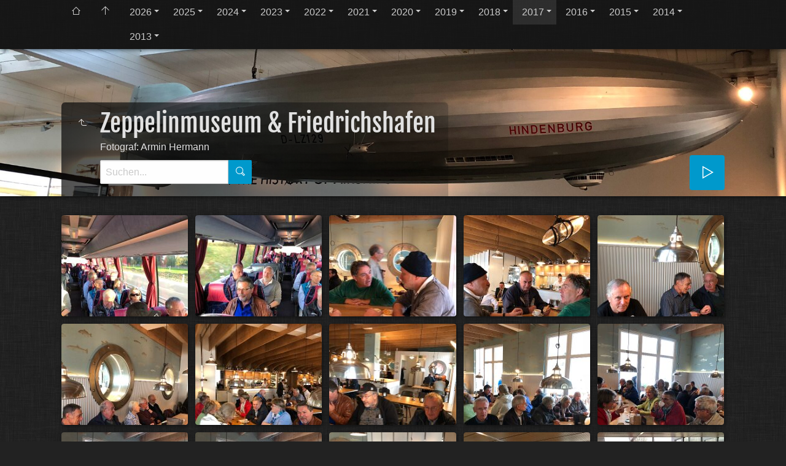

--- FILE ---
content_type: text/html; charset=UTF-8
request_url: https://www.pvpsi.ch/Album/2017/Zeppelinmuseum/AH/index.html
body_size: 7066
content:
<!doctype html>
<html lang="de" class="no-js" data-level="3">
	<!-- Generated by jAlbum app (https://jalbum.net) -->
	<head>
		<meta charset="UTF-8">
		<meta http-equiv="x-ua-compatible" content="ie=edge">
		<meta name="viewport" content="width=device-width, initial-scale=1.0, viewport-fit=cover">
		<link rel="preload" href="../../../res/icon/skinicon-thin.woff?v7.2" as="font" type="font/woff" crossorigin>
		<link rel="preload" href="../../../res/icon/skinicon-thin.ttf?v7.2" as="font" type="font/ttf" crossorigin>
		<title>Zeppelinmuseum &amp; Friedrichshafen</title>
		<meta name="description" content="Fotograf: Armin Hermann">
		<meta name="generator" content="jAlbum 39.0.4 & Tiger 7.2 [Linen]">
		<meta name="keywords" content="Pensionierten-Vereinigung, PSI, Paul Scherrer Institut, Fotosammlung, Bilder Galerie, PVPSI">
		<meta property="og:url" content="https://www.pvpsi.ch/Album/2017/Zeppelinmuseum/AH/index.html">
		<meta property="og:image" content="https://www.pvpsi.ch/Album/2017/Zeppelinmuseum/AH/shareimage.jpg">
		<meta property="og:image:secure_url" content="https://www.pvpsi.ch/Album/2017/Zeppelinmuseum/AH/shareimage.jpg">
		<meta property="og:image:width" content="620">
		<meta property="og:image:height" content="465">
		<link rel="image_src" href="https://www.pvpsi.ch/Album/2017/Zeppelinmuseum/AH/shareimage.jpg">
		<meta name="twitter:image" content="https://www.pvpsi.ch/Album/2017/Zeppelinmuseum/AH/shareimage.jpg">
		<meta property="og:title" content="Zeppelinmuseum &amp; Friedrichshafen">
		<meta property="og:description" content="Fotograf: Armin Hermann">
		<meta property="og:type" content="website">
		<meta name="twitter:title" content="Zeppelinmuseum &amp; Friedrichshafen">
		<meta name="twitter:card" content="summary_large_image">
		<meta name="twitter:description" content="Fotograf: Armin Hermann">
		<meta name="apple-mobile-web-app-status-bar-style" content="black-translucent">
		<meta name="mobile-web-app-capable" content="yes">
		<meta name="format-detection" content="telephone=no">
		<link rel="manifest" href="../../../res/site.webmanifest" crossorigin="use-credentials">
		<link rel="apple-touch-icon" sizes="180x180" href="../../../res/apple-touch-icon.png">
		<link rel="icon" type="image/png" sizes="32x32" href="../../../res/favicon-32x32.png">
		<link rel="icon" type="image/png" sizes="16x16" href="../../../res/favicon-16x16.png">
		<link rel="mask-icon" href="../../../res/safari-pinned-tab.svg" color="#222222">
		<link rel="icon" href="../../../res/favicon.ico">
		<meta name="msapplication-config" content="../../../res/browserconfig.xml">
		<meta name="theme-color" content="#222222">
		<meta name="msapplication-TileColor" content="#222222">
		<link rel="stylesheet" href="../../../res/common.css?v=7.2">
		<link rel="preload" href="folderimg.jpg?v=211" as="image" media="(max-width:800px)">
		<link rel="preload" href="folderimage.jpg?v=211" as="image" media="(min-width:801px)">
		<link rel="preload" href="folderimg@2x.jpg?v=211" as="image" media="(min-resolution:2dppx) and (max-width:800px)">
		<link rel="preload" href="folderimage@2x.jpg?v=211" as="image" media="(min-resolution:2dppx) and (min-width:801px)">
		<style>
			@media (max-width:800px) { .hero { background-image: url(folderimg.jpg?v=211); } }
			@media (min-width:801px) { .hero { background-image: url(folderimage.jpg?v=211); } }
			@media (min-resolution: 2dppx) and (max-width:800px) { .hero { background-image: url(folderimg@2x.jpg?v=211); } }
			@media (min-resolution: 2dppx) and (min-width:801px) { .hero { background-image: url(folderimage@2x.jpg?v=211); } }
		</style>
	<link rel="alternate" href="album.rss" type="application/rss+xml">
</head>
	<body id="index" class="index scrollable stop-transitions dark-mode sub-album full-width icon-thin use-mainbg">
		<section class="top-bar has-menu has-search sticky">
			<div class="cont">
				<div class="left-column align-left">
					<div class="topnavigation"><a class="topnav-toggle icon-menu btn" data-topnav-toggle></a><nav class="navigation" data-length="14"><a class="icon-home" href="https://www.pvpsi.ch/?Willkommen"><span> PVPSI Home Page</span></a><a class="icon-arrow-up" href="../../../index.html"><span> Hauptseite</span></a><ul class="dropdown menu has-submenu"><li class="has-submenu"><a href="../../../2026/index.html">2026</a><ul class="menu has-submenu"><li class="has-submenu"><a href="../../../2026/Winterwanderung%20Steinenbuehl/index.html">Winterwanderung Steinenbühl</a><ul class="menu"><li><a href="../../../2026/Winterwanderung%20Steinenbuehl/Landkarten%20und%20Menu/index.html">Winterwanderung Steinenbühl</a></li><li><a href="../../../2026/Winterwanderung%20Steinenbuehl/JW1_Reko/index.html">Rekognosierung: Winterwanderung Steinenbühl</a></li></ul></li></ul></li><li class="has-submenu"><a href="../../../2025/index.html">2025</a><ul class="menu has-submenu"><li class="has-submenu"><a href="../../../2025/WinterwanderungGreifensee/index.html">Winterwanderung Greifensee</a><ul class="menu"><li><a href="../../../2025/WinterwanderungGreifensee/JWReko/index.html">Winterwanderung Greifensee</a></li><li><a href="../../../2025/WinterwanderungGreifensee/GK/index.html">Winterwanderung Greifensee</a></li></ul></li><li class="has-submenu"><a href="../../../2025/Eisenbahnbetriebslabor/index.html">Eisenbahnbetriebslabor</a><ul class="menu"><li><a href="../../../2025/Eisenbahnbetriebslabor/NG/index.html">Eisenbahnbetriebslabor</a></li></ul></li><li class="has-submenu"><a href="../../../2025/Pfannenstiel/index.html">Pfannenstiel Wanderung</a><ul class="menu"><li><a href="../../../2025/Pfannenstiel/JW1/index.html">Pfannenstiel Wanderung</a></li><li><a href="../../../2025/Pfannenstiel/JW2/index.html">Pfannenstiel Wanderung</a></li></ul></li><li class="has-submenu"><a href="../../../2025/Stadt-Tour_Aarau/index.html">Stadt-Tour Aarau</a><ul class="menu"><li><a href="../../../2025/Stadt-Tour_Aarau/Brigitte/index.html">Stadt-Tour Aarau</a></li><li><a href="../../../2025/Stadt-Tour_Aarau/MM/index.html">Stadt-Tour Aarau</a></li></ul></li><li class="has-submenu"><a href="../../../2025/Naehmaschinen-Museum/index.html">Nähmaschinen-Museum</a><ul class="menu"><li><a href="../../../2025/Naehmaschinen-Museum/JW/index.html">Nähmaschinen-Museum</a></li><li><a href="../../../2025/Naehmaschinen-Museum/MM/index.html">Nähmaschinen-Museum</a></li><li><a href="../../../2025/Naehmaschinen-Museum/AH/index.html">Nähmaschinen Museum</a></li></ul></li><li class="has-submenu"><a href="../../../2025/Waldhuettenfest/index.html">Waldhüttenfest 2025</a><ul class="menu"><li><a href="../../../2025/Waldhuettenfest/MM/index.html">Waldhüttenfest 2025</a></li><li><a href="../../../2025/Waldhuettenfest/BV/index.html">Waldhüttenfest 2025</a></li></ul></li><li class="has-submenu"><a href="../../../2025/Briefzentrum_Muelligen/index.html">Briefzentrum Mülligen</a><ul class="menu"><li><a href="../../../2025/Briefzentrum_Muelligen/Wolfgang%20Burkert/index.html">Briefzentrum Mülligen</a></li><li><a href="../../../2025/Briefzentrum_Muelligen/Enzo%20Manfrin/index.html">Briefzentrum Mülligen</a></li></ul></li><li class="has-submenu"><a href="../../../2025/Wanderung_Mythen/index.html">Wanderung am Fusse der Mythen</a><ul class="menu"><li><a href="../../../2025/Wanderung_Mythen/JW/index.html">Wanderung am Fusse der Mythen</a></li><li><a href="../../../2025/Wanderung_Mythen/Bruno_Jakob/index.html">Wanderung am Fusse der Mythen</a></li><li><a href="../../../2025/Wanderung_Mythen/JW2/index.html">Wanderung am Fusse der Mythen</a></li></ul></li><li class="has-submenu"><a href="../../../2025/Wanderung_Albishorn/index.html">Wanderung Albishorn</a><ul class="menu"><li><a href="../../../2025/Wanderung_Albishorn/JW/index.html">Wanderung Albishorn</a></li></ul></li><li class="has-submenu"><a href="../../../2025/GV/index.html">Generalversammlung GV2025 (101/97)</a><ul class="menu"><li><a href="../../../2025/GV/NG/index.html">Generalversammlung GV2025</a></li><li><a href="../../../2025/GV/BVG/index.html">Generalversammlung GV2025</a></li></ul></li></ul></li><li class="has-submenu"><a href="../../../2024/index.html">2024</a><ul class="menu has-submenu"><li class="has-submenu"><a href="../../../2024/Winterwanderung%20Hallwilersee/index.html">Winterwanderung Hallwilersee</a><ul class="menu"><li><a href="../../../2024/Winterwanderung%20Hallwilersee/JW1/index.html">Winterwanderung Hallwilersee</a></li><li><a href="../../../2024/Winterwanderung%20Hallwilersee/BV/index.html">Winterwanderung Hallwilersee</a></li><li><a href="../../../2024/Winterwanderung%20Hallwilersee/JW2/index.html">Winterwanderung Hallwilersee</a></li></ul></li><li class="has-submenu"><a href="../../../2024/Wanderung%20Saeli-Schloessli/index.html">Wanderung Säli-Schlössli</a><ul class="menu"><li><a href="../../../2024/Wanderung%20Saeli-Schloessli/BV/index.html">Wanderung Säli-Schlössli</a></li><li><a href="../../../2024/Wanderung%20Saeli-Schloessli/JW1/index.html">Reko Wanderung Säli-Schlössli</a></li></ul></li><li class="has-submenu"><a href="../../../2024/Biketour%20Laegere/index.html">Biketour Lägere</a><ul class="menu"><li><a href="../../../2024/Biketour%20Laegere/WB-Reko-Bilder/index.html">Reko Biketour Lägere</a></li></ul></li><li class="has-submenu"><a href="../../../2024/EndressHauser/index.html">Endress+Hauser</a><ul class="menu"><li><a href="../../../2024/EndressHauser/HJS/index.html">Endress+Hauser</a></li></ul></li><li class="has-submenu"><a href="../../../2024/R-Bhf-Limmattal/index.html">Rangierbahnhof Limmattal</a><ul class="menu"><li><a href="../../../2024/R-Bhf-Limmattal/MM/index.html">Rangierbahnhof Limmattal</a></li><li><a href="../../../2024/R-Bhf-Limmattal/JW/index.html">Rangierbahnhof Limmattal</a></li><li><a href="../../../2024/R-Bhf-Limmattal/RB/index.html">Rangierbahnhof Limmattal</a></li></ul></li><li class="has-submenu"><a href="../../../2024/Waldhuettenfest/index.html">Waldhüttenfest 2024</a><ul class="menu"><li><a href="../../../2024/Waldhuettenfest/NG/index.html">Waldhüttenfest 2024</a></li><li><a href="../../../2024/Waldhuettenfest/MM/index.html">Waldhüttenfest 2024</a></li><li><a href="../../../2024/Waldhuettenfest/BV/index.html">Waldhüttenfest 2024</a></li></ul></li><li class="has-submenu"><a href="../../../2024/Wanderung%20Halbinsel%20Au/index.html">Wanderung Halbinsel Au mit Weinbau-Museum</a><ul class="menu"><li><a href="../../../2024/Wanderung%20Halbinsel%20Au/JW/index.html">Wanderung Halbinsel Au mit Weinbau-Museum</a></li><li><a href="../../../2024/Wanderung%20Halbinsel%20Au/MM/index.html">Wanderung Halbinsel Au mit Weinbau-Museum</a></li></ul></li><li class="has-submenu"><a href="../../../2024/Herbst%20Wanderung%20Rheintal/index.html">Herbst Wanderung Rheintal</a><ul class="menu"><li><a href="../../../2024/Herbst%20Wanderung%20Rheintal/BV%20Reko/index.html">Herbst Wanderung Rheintal (Reko)</a></li><li><a href="../../../2024/Herbst%20Wanderung%20Rheintal/BV%20Rheintalwanderung/index.html">Herbst Wanderung Rheintal</a></li><li><a href="../../../2024/Herbst%20Wanderung%20Rheintal/Elmer%20P/index.html">Herbst Wanderung Rheintal</a></li><li><a href="../../../2024/Herbst%20Wanderung%20Rheintal/Velotour/index.html">Velotour</a></li></ul></li><li class="has-submenu"><a href="../../../2024/Stadtfuehrung%20in%20Solothurn/index.html">Stadtführung in Solothurn</a><ul class="menu"><li><a href="../../../2024/Stadtfuehrung%20in%20Solothurn/Reko%20PB/index.html">Stadtführung in Solothurn</a></li><li><a href="../../../2024/Stadtfuehrung%20in%20Solothurn/BV/index.html">Stadtführung in Solothurn</a></li><li><a href="../../../2024/Stadtfuehrung%20in%20Solothurn/MM/index.html">Stadtführung in Solothurn</a></li></ul></li><li class="has-submenu"><a href="../../../2024/GV/index.html">Generalversammlung GV2024 (104/97)</a><ul class="menu"><li><a href="../../../2024/GV/NG/index.html">Generalversammlung GV2024</a></li><li><a href="../../../2024/GV/RS/index.html">Generalversammlung GV2024 Vorstand</a></li></ul></li></ul></li><li class="has-submenu"><a href="../../../2023/index.html">2023</a><ul class="menu has-submenu"><li class="has-submenu"><a href="../../../2023/Winterwanderung_Delphin-Mosen/index.html">Winterwanderung Delphin-Mosen</a><ul class="menu"><li><a href="../../../2023/Winterwanderung_Delphin-Mosen/JRW/index.html">Winterwanderung Delphin-Mosen</a></li></ul></li><li class="has-submenu"><a href="../../../2023/Tagestour%20Chestenberg%20Othmarsingen-Wildegg/index.html">Tagestour Chestenberg Othmarsingen-Wildegg</a><ul class="menu"><li><a href="../../../2023/Tagestour%20Chestenberg%20Othmarsingen-Wildegg/JW/index.html">Tagestour Chestenberg Othmarsingen-Wildegg Reko</a></li><li><a href="../../../2023/Tagestour%20Chestenberg%20Othmarsingen-Wildegg/JW2/index.html">Tagestour Chestenberg Othmarsingen-Wildegg</a></li><li><a href="../../../2023/Tagestour%20Chestenberg%20Othmarsingen-Wildegg/MM/index.html">Tagestour Chestenberg Othmarsingen-Wildegg</a></li></ul></li><li class="has-submenu"><a href="../../../2023/Halbtagestour%20Othmarsingen-Wildegg/index.html">Halbtagestour Othmarsingen-Wildegg</a><ul class="menu"><li><a href="../../../2023/Halbtagestour%20Othmarsingen-Wildegg/JW/index.html">Halbtagestour Othmarsingen-Wildegg</a></li></ul></li><li class="has-submenu"><a href="../../../2023/Altberg%20Velo%20und%20Wandern/index.html">Altberg Velo und Wandern</a><ul class="menu"><li><a href="../../../2023/Altberg%20Velo%20und%20Wandern/JW%20Reko-Tour/index.html">Altberg Velo und Wandern Reko-Tour</a></li><li><a href="../../../2023/Altberg%20Velo%20und%20Wandern/Veloroute/index.html">Altberg Velo und Wandern</a></li><li><a href="../../../2023/Altberg%20Velo%20und%20Wandern/MM/index.html">Altberg Velo und Wandern</a></li></ul></li><li class="has-submenu"><a href="../../../2023/Opernhaus%20Zuerich/index.html">Opernhaus Zürich</a><ul class="menu"><li><a href="../../../2023/Opernhaus%20Zuerich/HJS/index.html">Opernhaus Zürich</a></li><li><a href="../../../2023/Opernhaus%20Zuerich/HB/index.html">Opernhaus Zürich</a></li><li><a href="../../../2023/Opernhaus%20Zuerich/RK/index.html">Opernhaus Zürich</a></li></ul></li><li class="has-submenu"><a href="../../../2023/Waldhuettenfest/index.html">Waldhüttenfest 2023</a><ul class="menu"><li><a href="../../../2023/Waldhuettenfest/BVg/index.html">Waldhüttenfest 2023</a></li><li><a href="../../../2023/Waldhuettenfest/NG/index.html">Waldhüttenfest 2023</a></li></ul></li><li class="has-submenu"><a href="../../../2023/Weinwanderung%20Boezen/index.html">Weinwanderung Bözen Fricktal</a><ul class="menu"><li><a href="../../../2023/Weinwanderung%20Boezen/MM/index.html">Weinwanderung Bözen</a></li><li><a href="../../../2023/Weinwanderung%20Boezen/PB/index.html">Weinwanderung Bözen</a></li></ul></li><li class="has-submenu"><a href="../../../2023/Etzel-Wanderung/index.html">Etzel-Wanderung</a><ul class="menu"><li><a href="../../../2023/Etzel-Wanderung/JW-Rekotour/index.html">Etzel-Wanderung Reko-Tour</a></li><li><a href="../../../2023/Etzel-Wanderung/JW2/index.html">Etzel-Wanderung</a></li></ul></li><li><a href="../../../2023/GV/index.html">Generalversammlung GV2023 (83/85)</a></li><li><a href="../../../2023/JW/index.html">Wanderung Mythen - Rekognosierungsbilder</a></li></ul></li><li class="has-submenu"><a href="../../../2022/index.html">2022</a><ul class="menu has-submenu"><li class="has-submenu"><a href="../../../2022/Winterwanderung/index.html">Winterwanderung</a><ul class="menu"><li><a href="../../../2022/Winterwanderung/BVG/index.html">Winterwanderung</a></li></ul></li><li class="has-submenu"><a href="../../../2022/Bundeshaus/index.html">Bundeshaus</a><ul class="menu"><li><a href="../../../2022/Bundeshaus/KH/index.html">Bundeshaus</a></li><li><a href="../../../2022/Bundeshaus/ADH/index.html">Bundeshaus</a></li></ul></li><li class="has-submenu"><a href="../../../2022/WanderungLangenthal-Murgenthal/index.html">Wanderung Langenthal-Murgenthal</a><ul class="menu"><li><a href="../../../2022/WanderungLangenthal-Murgenthal/HJS/index.html">Wanderung Langenthal-Murgenthal</a></li><li><a href="../../../2022/WanderungLangenthal-Murgenthal/MM/index.html">Wanderung Langenthal-Murgenthal</a></li><li><a href="../../../2022/WanderungLangenthal-Murgenthal/PB/index.html">Wanderung Langenthal-Murgenthal</a></li><li><a href="../../../2022/WanderungLangenthal-Murgenthal/RK/index.html">Wanderung Langenthal-Murgenthal</a></li></ul></li><li class="has-submenu"><a href="../../../2022/AlpenrosenWanderung/index.html">AlpenrosenWanderung</a><ul class="menu"><li><a href="../../../2022/AlpenrosenWanderung/GK/index.html">Alpenrosen Wanderung</a></li><li><a href="../../../2022/AlpenrosenWanderung/JW/index.html">Alpenrosen Wanderung</a></li><li><a href="../../../2022/AlpenrosenWanderung/RK/index.html">Alpenrosen Wanderung</a></li></ul></li><li class="has-submenu"><a href="../../../2022/Waldhuettenfest/index.html">Waldhüttenfest 2022</a><ul class="menu"><li><a href="../../../2022/Waldhuettenfest/NG/index.html">Waldhüttenfest 2022</a></li></ul></li><li class="has-submenu"><a href="../../../2022/Hoechifluh/index.html">Höchifluh</a><ul class="menu"><li><a href="../../../2022/Hoechifluh/JRW/index.html">Höchifluh Rekognosierung</a></li><li><a href="../../../2022/Hoechifluh/JW/index.html">Höchifluh</a></li><li><a href="../../../2022/Hoechifluh/MM/index.html">Höchifluh</a></li></ul></li><li class="has-submenu"><a href="../../../2022/Rupperswil-Aarau/index.html">Rupperswil-Aarau</a><ul class="menu"><li><a href="../../../2022/Rupperswil-Aarau/JRW/index.html">Rupperswil-Aarau</a></li><li><a href="../../../2022/Rupperswil-Aarau/JW/index.html">Rupperswil-Aarau</a></li></ul></li><li class="has-submenu"><a href="../../../2022/Stadtrundgang_Chur/index.html">Stadtrundgang Chur</a><ul class="menu"><li><a href="../../../2022/Stadtrundgang_Chur/JW/index.html">Stadtrundgang Chur</a></li><li><a href="../../../2022/Stadtrundgang_Chur/PB/index.html">Stadtrundgang Chur</a></li></ul></li><li><a href="../../../2022/Generalversammlung/index.html">Generalversammlung GV2022</a></li></ul></li><li class="has-submenu"><a href="../../../2021/index.html">2021</a><ul class="menu has-submenu"><li class="has-submenu"><a href="../../../2021/Fruehlingswanderung%20Aarau/index.html">Frühlingswanderung Aarau</a><ul class="menu"><li><a href="../../../2021/Fruehlingswanderung%20Aarau/Max%20Mueller/index.html">Frühlingswanderung Aarau</a></li></ul></li><li class="has-submenu"><a href="../../../2021/Tuefelsschlucht/index.html">Tüfelsschlucht</a><ul class="menu"><li><a href="../../../2021/Tuefelsschlucht/MaxMueller/index.html">Tüfelsschluch</a></li><li><a href="../../../2021/Tuefelsschlucht/RolfKnecht/index.html">Tüfelsschlucht</a></li></ul></li><li class="has-submenu"><a href="../../../2021/Stierengraben/index.html">Stierengraben</a><ul class="menu"><li><a href="../../../2021/Stierengraben/MaxMueller/index.html">Stierengraben</a></li><li><a href="../../../2021/Stierengraben/HansGrimmer/index.html">Stierengraben</a></li></ul></li><li class="has-submenu"><a href="../../../2021/Rheinfelden/index.html">Rheinfelden</a><ul class="menu"><li><a href="../../../2021/Rheinfelden/PeterBlaeuenstein/index.html">Rheinfelden</a></li></ul></li></ul></li><li class="has-submenu"><a href="../../../2020/index.html">2020</a><ul class="menu has-submenu"><li class="has-submenu"><a href="../../../2020/Winterwanderung/index.html">Winterwanderung</a><ul class="menu"><li><a href="../../../2020/Winterwanderung/UG/index.html">Winterwanderung</a></li></ul></li><li class="has-submenu"><a href="../../../2020/Bruecken-Wanderung/index.html">Brücken-Wanderung</a><ul class="menu"><li><a href="../../../2020/Bruecken-Wanderung/MM/index.html">Brücken-Wanderung</a></li></ul></li></ul></li><li class="has-submenu"><a href="../../../2019/index.html">2019</a><ul class="menu has-submenu"><li class="has-submenu"><a href="../../../2019/Winterwanderung/index.html">Winterwanderung</a><ul class="menu"><li><a href="../../../2019/Winterwanderung/AH/index.html">Winterwanderung</a></li></ul></li><li class="has-submenu"><a href="../../../2019/REGA/index.html">REGA</a><ul class="menu"><li><a href="../../../2019/REGA/HV/index.html">REGA</a></li></ul></li><li class="has-submenu"><a href="../../../2019/Muri-Mosen/index.html">Muri-Mosen</a><ul class="menu"><li><a href="../../../2019/Muri-Mosen/JW/index.html">Muri-Mosen</a></li></ul></li><li class="has-submenu"><a href="../../../2019/Rebbergwanderung/index.html">Rebbergwanderung</a><ul class="menu"><li><a href="../../../2019/Rebbergwanderung/JW/index.html">Rebbergwanderung</a></li></ul></li><li class="has-submenu"><a href="../../../2019/Waldhuettenfest/index.html">Waldhüttenfest 2019</a><ul class="menu"><li><a href="../../../2019/Waldhuettenfest/HV/index.html">Waldhüttenfest 2019</a></li><li><a href="../../../2019/Waldhuettenfest/NG/index.html">Waldhüttenfest 2019</a></li></ul></li><li class="has-submenu"><a href="../../../2019/Gorges%20de%20l%27Areuse/index.html">Gorges de l'Areuse</a><ul class="menu"><li><a href="../../../2019/Gorges%20de%20l'Areuse/JW%20Rekognosierung/index.html">Gorges de l'Areuse Rekognosierung</a></li><li><a href="../../../2019/Gorges%20de%20l'Areuse/JW2/index.html">Gorges de l'Areuse</a></li><li><a href="../../../2019/Gorges%20de%20l'Areuse/MM/index.html">Gorges de l'Areuse</a></li></ul></li><li class="has-submenu"><a href="../../../2019/Schaffhausen/index.html">Schaffhausen</a><ul class="menu"><li><a href="../../../2019/Schaffhausen/Rekognosierung/index.html">Schaffhausen Rekognosierung</a></li><li><a href="../../../2019/Schaffhausen/AH/index.html">Schaffhausen</a></li><li><a href="../../../2019/Schaffhausen/HV/index.html">Schaffhausen</a></li></ul></li><li class="has-submenu"><a href="../../../2019/Albispass-Uetliberg/index.html">Albispass-Ütliberg</a><ul class="menu"><li><a href="../../../2019/Albispass-Uetliberg/JW/index.html">Albispass-Uetliberg</a></li></ul></li><li class="has-submenu"><a href="../../../2019/Generalversammlung%202019/index.html">Generalversammlung GV2019</a><ul class="menu"><li><a href="../../../2019/Generalversammlung%202019/AH/index.html">Generalversammlung GV2019</a></li><li><a href="../../../2019/Generalversammlung%202019/NG/index.html">Generalversammlung GV2019</a></li></ul></li></ul></li><li class="has-submenu"><a href="../../../2018/index.html">2018</a><ul class="menu has-submenu"><li class="has-submenu"><a href="../../../2018/St.Niklaus/index.html">St.Niklaus</a><ul class="menu"><li><a href="../../../2018/St.Niklaus/JW/index.html">St. Niklaus Solothurner Megalithenweg</a></li></ul></li><li class="has-submenu"><a href="../../../2018/7_Brueggli-Weg_Luzerner_Seetal/index.html">7 Brüggli-Weg Luzerner Seetal</a><ul class="menu"><li><a href="../../../2018/7_Brueggli-Weg_Luzerner_Seetal/Rekognosierung/index.html">7 Brüggli-Weg Luzerner Seetal</a></li></ul></li><li class="has-submenu"><a href="../../../2018/Avenches/index.html">Avenches</a><ul class="menu"><li><a href="../../../2018/Avenches/AH/index.html">Avenches Carfahrt</a></li><li><a href="../../../2018/Avenches/HV/index.html">Avenches Carfahrt</a></li></ul></li><li class="has-submenu"><a href="../../../2018/WaldhuetteFest/index.html">Waldhüttenfest 2018</a><ul class="menu"><li><a href="../../../2018/WaldhuetteFest/HV/index.html">Waldhüttenfest 2018</a></li><li><a href="../../../2018/WaldhuetteFest/TD/index.html">Waldhüttenfest 2018</a></li></ul></li><li class="has-submenu"><a href="../../../2018/Aareschlucht/index.html">Aareschlucht</a><ul class="menu has-submenu"><li class="has-submenu"><a href="../../../2018/Aareschlucht/Rekognosierungsbilder/index.html">Aareschlucht</a><ul class="menu"><li><a href="../../../2018/Aareschlucht/Rekognosierungsbilder/PB/index.html">Aareschlucht</a></li><li><a href="../../../2018/Aareschlucht/Rekognosierungsbilder/NG/index.html">Aareschlucht</a></li></ul></li></ul></li></ul></li><li class="actual-branch has-submenu"><a href="../../../2017/index.html">2017</a><ul class="menu has-submenu"><li class="has-submenu"><a href="../../../2017/Steinenbuehl/index.html">Steinenbühl</a><ul class="menu"><li><a href="../../../2017/Steinenbuehl/AH/index.html">Steinenbuehl</a></li></ul></li><li class="has-submenu"><a href="../../../2017/Freibourg-Gruyere/index.html">Freibourg-Gruyère</a><ul class="menu"><li><a href="../../../2017/Freibourg-Gruyere/AH/index.html">Freibourg-Gruyere</a></li><li><a href="../../../2017/Freibourg-Gruyere/BR/index.html">Freibourg-Gruyere</a></li><li><a href="../../../2017/Freibourg-Gruyere/HV/index.html">Freibourg-Gruyere</a></li><li><a href="../../../2017/Freibourg-Gruyere/RK/index.html">Freibourg-Gruyere</a></li></ul></li><li class="has-submenu"><a href="../../../2017/Allgaeu/index.html">Allgäu</a><ul class="menu has-submenu"><li class="has-submenu"><a href="../../../2017/Allgaeu/15%20Ottobeuren/index.html">Allgäu - 15 Ottobeuren</a><ul class="menu"><li><a href="../../../2017/Allgaeu/15%20Ottobeuren/HV/index.html">Allgäu - 15 Ottobeuren</a></li><li><a href="../../../2017/Allgaeu/15%20Ottobeuren/RK/index.html">Allgäu - 15 Ottobeuren</a></li></ul></li><li class="has-submenu"><a href="../../../2017/Allgaeu/16%20Bad%20Woerishofen/index.html">Allgäu - 16 Bad Woerishofen</a><ul class="menu"><li><a href="../../../2017/Allgaeu/16%20Bad%20Woerishofen/HV/index.html">Allgäu - 16 Bad Woerishofen</a></li><li><a href="../../../2017/Allgaeu/16%20Bad%20Woerishofen/RK/index.html">Allgäu - 16 Bad Woerishofen</a></li></ul></li><li class="has-submenu"><a href="../../../2017/Allgaeu/17%20Nynfenburg%20Muenchen/index.html">Allgäu - 17 Nynfenburg Muenchen</a><ul class="menu"><li><a href="../../../2017/Allgaeu/17%20Nynfenburg%20Muenchen/HV/index.html">Allgäu - 17 Nynfenburg Muenchen</a></li><li><a href="../../../2017/Allgaeu/17%20Nynfenburg%20Muenchen/RK/index.html">Allgäu - 17 Nynfenburg Muenchen</a></li></ul></li><li class="has-submenu"><a href="../../../2017/Allgaeu/18%20Wieskirche/index.html">Allgäu - 18 Wieskirche</a><ul class="menu"><li><a href="../../../2017/Allgaeu/18%20Wieskirche/HV/index.html">Allgäu - 18 Wieskirche</a></li><li><a href="../../../2017/Allgaeu/18%20Wieskirche/RK/index.html">Allgäu - 18 Wieskirche</a></li></ul></li></ul></li><li class="has-submenu"><a href="../../../2017/Aareschifffahrt/index.html">Aareschifffahrt</a><ul class="menu"><li><a href="../../../2017/Aareschifffahrt/AH/index.html">Aareschifffahrt</a></li><li><a href="../../../2017/Aareschifffahrt/JW/index.html">Aareschifffahrt</a></li></ul></li><li><a href="../../../2017/Waldfest/index.html">Waldhüttenfest 2017</a></li><li class="has-submenu"><a href="../../../2017/Kloentalersee/index.html">Klöntalersee</a><ul class="menu"><li><a href="../../../2017/Kloentalersee/JW/index.html">Kloentalersee</a></li></ul></li><li class="actual-branch has-submenu"><a href="../../../2017/Zeppelinmuseum/index.html">Zeppelinmuseum & Friedrichshafen</a><ul class="menu has-submenu"><li class="actual-branch actual"><a href="../../../2017/Zeppelinmuseum/AH/index.html">Zeppelinmuseum & Friedrichshafen</a></li><li class="has-submenu"><a href="../../../2017/Zeppelinmuseum/Friedrichshafen/index.html">Zeppelinmuseum & Friedrichshafen</a><ul class="menu"><li><a href="../../../2017/Zeppelinmuseum/Friedrichshafen/Rekognoszieren/index.html">Rekognoszieren</a></li></ul></li><li><a href="../../../2017/Zeppelinmuseum/HV/index.html">Zeppelinmuseum & Friedrichshafen</a></li></ul></li><li class="has-submenu"><a href="../../../2017/BahnparkBrugg/index.html">BahnparkBrugg</a><ul class="menu"><li><a href="../../../2017/BahnparkBrugg/HV/index.html">Bahnpark Brugg</a></li><li><a href="../../../2017/BahnparkBrugg/NG/index.html">Bahnpark Brugg</a></li></ul></li></ul></li><li class="has-submenu"><a href="../../../2016/index.html">2016</a><ul class="menu has-submenu"><li class="has-submenu"><a href="../../../2016/Baldegg/index.html">Baldegg</a><ul class="menu"><li><a href="../../../2016/Baldegg/AH/index.html">Baldegg</a></li></ul></li><li class="has-submenu"><a href="../../../2016/Wangen/index.html">Wangen</a><ul class="menu"><li><a href="../../../2016/Wangen/AH/index.html">Wangen</a></li><li><a href="../../../2016/Wangen/JW/index.html">Wangen</a></li><li><a href="../../../2016/Wangen/Rekognoszierungstour/index.html">Wangen Reko</a></li></ul></li><li class="has-submenu"><a href="../../../2016/Buendnerherrschaft/index.html">Bündnerherrschaft</a><ul class="menu"><li><a href="../../../2016/Buendnerherrschaft/HV/index.html">Bündnerherrschaft</a></li><li><a href="../../../2016/Buendnerherrschaft/AH/index.html">Bündnerherrschaft</a></li><li><a href="../../../2016/Buendnerherrschaft/BR/index.html">Bündnerherrschaft</a></li></ul></li><li class="has-submenu"><a href="../../../2016/Mont_Soleil/index.html">St. Imier – Mont Soleil – Mont Crosin -&hellip;</a><ul class="menu"><li><a href="../../../2016/Mont_Soleil/JW/index.html">St. Imier – Mont Soleil – Mont Crosin -&hellip;</a></li><li><a href="../../../2016/Mont_Soleil/Rekognoszierungstour/index.html">St. Imier – Mont Soleil – Mont Crosin -&hellip;</a></li></ul></li><li class="has-submenu"><a href="../../../2016/Muri/index.html">Muri</a><ul class="menu"><li><a href="../../../2016/Muri/AH/index.html">Muri</a></li><li><a href="../../../2016/Muri/Rekognoszierungstour/index.html">Muri Rekognoszierungstour</a></li></ul></li><li><a href="../../../2016/WaldFest/index.html">Waldhüttenfest 2016</a></li><li class="has-submenu"><a href="../../../2016/Suworow-Weg/index.html">Suworow-Weg</a><ul class="menu"><li><a href="../../../2016/Suworow-Weg/JW/index.html">Suworow-Weg</a></li></ul></li><li class="has-submenu"><a href="../../../2016/Fricktal/index.html">Fricktal</a><ul class="menu"><li><a href="../../../2016/Fricktal/JW/index.html">Fricktal</a></li></ul></li><li><a href="../../../2016/PSI_Infrastruktur/index.html">PSI Infrastruktur</a></li></ul></li><li class="has-submenu"><a href="../../../2015/index.html">2015</a><ul class="menu has-submenu"><li class="has-submenu"><a href="../../../2015/Steinbuehl%20Winterwanderung/index.html">Steinbuehl Winterwanderung</a><ul class="menu"><li><a href="../../../2015/Steinbuehl%20Winterwanderung/HV/index.html">Steinbuehl Winterwanderung</a></li><li><a href="../../../2015/Steinbuehl%20Winterwanderung/OS/index.html">Steinbuehl Winterwanderung</a></li></ul></li><li class="has-submenu"><a href="../../../2015/Linner%20Linde%20Wanderung/index.html">Linner Linde Wanderung</a><ul class="menu"><li><a href="../../../2015/Linner%20Linde%20Wanderung/Rekognoszierungstour/index.html">Linner Linde Wanderung</a></li><li><a href="../../../2015/Linner%20Linde%20Wanderung/NG/index.html">Linner Linde Wanderung</a></li><li><a href="../../../2015/Linner%20Linde%20Wanderung/US/index.html">Linner Linde Wanderung</a></li></ul></li><li class="has-submenu"><a href="../../../2015/St%20Ursanne%20Doubs%20und%20Besuch%20Delsbergs/index.html">St. Ursanne Doubs und Besuch Delsbergs</a><ul class="menu"><li><a href="../../../2015/St%20Ursanne%20Doubs%20und%20Besuch%20Delsbergs/RK/index.html">St Ursanne Doubs und Besuch Delsbergs</a></li><li><a href="../../../2015/St%20Ursanne%20Doubs%20und%20Besuch%20Delsbergs/HV/index.html">St Ursanne Doubs und Besuch Delsbergs</a></li><li><a href="../../../2015/St%20Ursanne%20Doubs%20und%20Besuch%20Delsbergs/BR/index.html">St Ursanne Doubs und Besuch Delsbergs</a></li></ul></li><li class="has-submenu"><a href="../../../2015/Wanderung%20Tuerlersee%20zum%20Albishaus%20Vorschau/index.html">Wanderung Türlersee zum Albishaus</a><ul class="menu"><li><a href="../../../2015/Wanderung%20Tuerlersee%20zum%20Albishaus%20Vorschau/Rekognoszierungstour/index.html">Wanderung Türlersee zum Albishaus Vorschau</a></li></ul></li><li class="has-submenu"><a href="../../../2015/Wanderung%20Rheinfelden%20-%20Mumpf%20Vorschau/index.html">Wanderung Rheinfelden - Mumpf Vorschau</a><ul class="menu"><li><a href="../../../2015/Wanderung%20Rheinfelden%20-%20Mumpf%20Vorschau/Rekognoszierungstour/index.html">Wanderung Rheinfelden - Mumpf Vorschau</a></li></ul></li><li><a href="../../../2015/Waldfest/index.html">Waldhüttenfest 2015</a></li><li class="has-submenu"><a href="../../../2015/Baselbieter%20und%20Solothurner%20Jura/index.html">Baselbieter und Solothurner Jura</a><ul class="menu"><li><a href="../../../2015/Baselbieter%20und%20Solothurner%20Jura/HV/index.html">Baselbieter und Solothurner Jura</a></li><li><a href="../../../2015/Baselbieter%20und%20Solothurner%20Jura/RK/index.html">Baselbieter und Solothurner Jura</a></li></ul></li><li class="has-submenu"><a href="../../../2015/Menzingen%20-%20Sihlwald%20Vorschau/index.html">Menzingen - Sihlwald</a><ul class="menu"><li><a href="../../../2015/Menzingen%20-%20Sihlwald%20Vorschau/Rekognoszierungstour/index.html">Menzingen - Sihlwald</a></li></ul></li><li class="has-submenu"><a href="../../../2015/Feldkirch%20Carfahrt/index.html">Feldkirch Carfahrt</a><ul class="menu"><li><a href="../../../2015/Feldkirch%20Carfahrt/AH/index.html">Feldkirch Carfahrt</a></li><li><a href="../../../2015/Feldkirch%20Carfahrt/BR/index.html">Feldkirch Carfahrt</a></li><li><a href="../../../2015/Feldkirch%20Carfahrt/JCM/index.html">Feldkirch Carfahrt</a></li><li><a href="../../../2015/Feldkirch%20Carfahrt/RK/index.html">Feldkirch Carfahrt</a></li></ul></li><li><a href="../../../2015/GV%20PVPSI%20PARK%20innovAARE%20Vortrag/index.html">Generalversammlung GV2015</a></li></ul></li><li class="has-submenu"><a href="../../../2014/index.html">2014</a><ul class="menu has-submenu"><li><a href="../../../2014/Wanderung%20und%20Metzgete/index.html">Wanderung und Metzgete</a></li><li><a href="../../../2014/Wanderung%20Safenwil%20Aarau%20und%20Tierpark%20Roggenhausen/index.html">Wanderung Safenwil Aarau und Tierpark&hellip;</a></li><li><a href="../../../2014/Wanderung%20Untersee%20und%20Arenenberg/index.html">Wanderung Untersee und Arenenberg</a></li><li class="has-submenu"><a href="../../../2014/Hoellgrotte%20Baar/index.html">Höllgrotte Baar</a><ul class="menu"><li><a href="../../../2014/Hoellgrotte%20Baar/AH/index.html">Höllgrotte Baar</a></li><li><a href="../../../2014/Hoellgrotte%20Baar/Rekognoszierungstour/index.html">Höllgrotte Baar Reko</a></li></ul></li><li class="has-submenu"><a href="../../../2014/Wanderung%20Laufenburg-Oberboezberg/index.html">Wanderung Laufenburg-Oberbözberg</a><ul class="menu"><li><a href="../../../2014/Wanderung%20Laufenburg-Oberboezberg/US/index.html">US</a></li></ul></li><li class="has-submenu"><a href="../../../2014/Waldhuettenfest%20Untersiggenthal/index.html">Waldhüttenfest 2014</a><ul class="menu"><li><a href="../../../2014/Waldhuettenfest%20Untersiggenthal/HV/index.html">Waldhüttenfest 2014</a></li><li><a href="../../../2014/Waldhuettenfest%20Untersiggenthal/NG/index.html">Waldhüttenfest 2014</a></li></ul></li><li class="has-submenu"><a href="../../../2014/Naturzentrum%20Thurauen/index.html">Naturzentrum Thurauen</a><ul class="menu"><li><a href="../../../2014/Naturzentrum%20Thurauen/HV/index.html">Naturzentrum Thurauen</a></li><li><a href="../../../2014/Naturzentrum%20Thurauen/OS/index.html">Naturzentrum Thurauen</a></li></ul></li><li class="has-submenu"><a href="../../../2014/Magglingen%20-%20Ligerz/index.html">Magglingen - Ligerz</a><ul class="menu"><li><a href="../../../2014/Magglingen%20-%20Ligerz/Rekognoszierungstour/index.html">Magglingen - Ligerz</a></li><li><a href="../../../2014/Magglingen%20-%20Ligerz/Twannbachschlucht/index.html">Magglingen - Ligerz</a></li></ul></li><li class="has-submenu"><a href="../../../2014/Wanderung%20Payerne%20und%20Broyetal/index.html">Wanderung Payerne und Broyetal</a><ul class="menu"><li><a href="../../../2014/Wanderung%20Payerne%20und%20Broyetal/HV/index.html">Wanderung Payerne und Broyetal</a></li><li><a href="../../../2014/Wanderung%20Payerne%20und%20Broyetal/RH/index.html">Wanderung Payerne und Broyetal</a></li><li><a href="../../../2014/Wanderung%20Payerne%20und%20Broyetal/RK/index.html">Wanderung Payerne und Broyetal</a></li></ul></li><li><a href="../../../2014/Einladung_zur_Hirschen_Metzgete/index.html">Einladung zur Hirschen Metzgete</a></li><li class="has-submenu"><a href="../../../2014/GV/index.html">Generalversammlung GV2014</a><ul class="menu"><li><a href="../../../2014/GV/HV/index.html">Generalversammlung GV2014</a></li><li><a href="../../../2014/GV/NG/index.html">Generalversammlung GV2014</a></li></ul></li></ul></li><li class="has-submenu"><a href="../../../2013/index.html">2013</a><ul class="menu"><li><a href="../../../2013/Carfahrt%20zum%20Atommuseum%20Haigerloch/index.html">Carfahrt zum Atommuseum Haigerloch</a></li><li><a href="../../../2013/Metzgete%20mit%20Wanderung/index.html">Metzgete mit Wanderung</a></li><li><a href="../../../2013/Generalversammlung/index.html">Generalversammlung GV2013</a></li></ul></li></ul></nav></div>
				</div>
			</div>
		</section>

		<section class="hero title-bottom full-width bg-image has-search">

			<div class="hero-overlay color"></div>
			<div class="cont">
				<header class="bgimage">
					<div class="title">
<a class="back-btn button icon-one-level-up" href="../index.html" data-tooltip title="Eine Ebene nach oben"></a>
						<div class="head">
							<h1>Zeppelinmuseum & Friedrichshafen</h1><div class="description">Fotograf: Armin Hermann</div>
					<form class="search"><div class="search-input"><input type="text" placeholder="Suchen..." aria-label="Suche" data-tooltip='{"stay":6000,"pos":[0,0,0,2],"html":"<b>Suche</b> - verwende <kbd>&#xff02;A B&#xff02;</kbd> für eine exakte, <kbd>A und B</kbd> für eine erweiterte Suche. Trennzeichen für einzelne Worte sind <em> </em>&nbsp;(Leerzeichen), <em>(</em>, <em>)</em>, <em>[</em>, <em>]</em>, <em>+</em>, <em>.</em>, <em>_</em>, <em>/</em> und <em>-</em>"}'></div><a class="search-btn button icon-search" data-tooltip title="Suche"></a></form>
						</div>
					</div>
				</header>
				<aside class="controls">
					<div class="start-show"><span class="text">Diashow starten</span><span class="button icon-play"></span></div>
				</aside>
			</div>
		</section>

		<section id="main" class="content">
			<article id="main-cont" class="base-overlay">
				<section class="thumbnails hide-on-overlay" data-overlay="base">
					<div class="cont base fixgrid caption-below">
						<div class="card preload image square"><a class="thumb" href="slides/Z-AH-55.jpg"><img src="thumbs/Z-AH-55.jpg" width="206" height="165" alt="Z-AH-55"></a></div>
						<div class="card preload image square"><a class="thumb" href="slides/Z-AH-25.jpg"><img src="thumbs/Z-AH-25.jpg" width="206" height="165" alt="Z-AH-25"></a></div>
						<div class="card preload image square"><a class="thumb" href="slides/Z-AH-1.jpg"><img src="thumbs/Z-AH-1.jpg" width="206" height="165" alt="Z-AH-1"></a></div>
						<div class="card preload image square"><a class="thumb" href="slides/Z-AH-26.jpg"><img src="thumbs/Z-AH-26.jpg" width="206" height="165" alt="Z-AH-26"></a></div>
						<div class="card preload image square"><a class="thumb" href="slides/Z-AH-16.jpg"><img src="thumbs/Z-AH-16.jpg" width="206" height="165" alt="Z-AH-16"></a></div>
						<div class="card preload image square"><a class="thumb" href="slides/Z-AH-18.jpg"><img src="thumbs/Z-AH-18.jpg" width="206" height="165" alt="Z-AH-18"></a></div>
						<div class="card preload image square"><a class="thumb" href="slides/Z-AH-44.jpg"><img src="thumbs/Z-AH-44.jpg" width="206" height="165" alt="Z-AH-44"></a></div>
						<div class="card preload image square"><a class="thumb" href="slides/Z-AH-23.jpg"><img src="thumbs/Z-AH-23.jpg" width="206" height="165" alt="Z-AH-23"></a></div>
						<div class="card preload image square"><a class="thumb" href="slides/Z-AH-6.jpg"><img src="thumbs/Z-AH-6.jpg" width="206" height="165" alt="Z-AH-6"></a></div>
						<div class="card preload image square"><a class="thumb" href="slides/Z-AH-17.jpg"><img src="thumbs/Z-AH-17.jpg" width="206" height="165" alt="Z-AH-17"></a></div>
						<div class="card preload image square"><a class="thumb" href="slides/Z-AH-24.jpg"><img src="thumbs/Z-AH-24.jpg" width="206" height="165" alt="Z-AH-24"></a></div>
						<div class="card preload image square"><a class="thumb" href="slides/Z-AH-38.jpg"><img src="thumbs/Z-AH-38.jpg" width="206" height="165" alt="Z-AH-38"></a></div>
						<div class="card preload image square"><a class="thumb" href="slides/Z-AH-50.jpg"><img src="thumbs/Z-AH-50.jpg" width="206" height="165" alt="Z-AH-50"></a></div>
						<div class="card preload image square"><a class="thumb" href="slides/Z-AH-4.jpg"><img src="thumbs/Z-AH-4.jpg" width="206" height="165" alt="Z-AH-4"></a></div>
						<div class="card preload image square"><a class="thumb" href="slides/Z-AH-19.jpg"><img src="thumbs/Z-AH-19.jpg" width="206" height="165" alt="Z-AH-19"></a></div>
						<div class="card preload image square"><a class="thumb" href="slides/Z-AH-15.jpg"><img src="thumbs/Z-AH-15.jpg" width="206" height="165" alt="Z-AH-15"></a></div>
						<div class="card preload image square"><a class="thumb" href="slides/Z-AH-2.jpg"><img src="thumbs/Z-AH-2.jpg" width="206" height="165" alt="Z-AH-2"></a></div>
						<div class="card preload image square"><a class="thumb" href="slides/Z-AH-36.jpg"><img src="thumbs/Z-AH-36.jpg" width="206" height="165" alt="Z-AH-36"></a></div>
						<div class="card preload image square"><a class="thumb" href="slides/Z-AH-14.jpg"><img src="thumbs/Z-AH-14.jpg" width="206" height="165" alt="Z-AH-14"></a></div>
						<div class="card preload image square"><a class="thumb" href="slides/Z-AH-32.jpg"><img src="thumbs/Z-AH-32.jpg" width="206" height="165" alt="Z-AH-32"></a></div>
					</div>
				</section>
				<section class="prev-next-links hide-on-overlay"><div class="cont"><div class="next-link no-bg"><a rel="next" href="../Friedrichshafen/index.html" class="button"><span class="caption">Zeppelinmuseum & Friedrichshafen <span class="icon-caret-right"></span></span></a></div></div></section>
			</article>
		</section>
		<section class="footer opaque">
			<div class="cont">
				<footer>
					<div class="folder-info"><div class="counts"><span class="images">53&nbsp;Bilder</span></div></div>
					<div class="credits"><a href="https://jalbum.net/de/" class="skin-link" rel="generator" data-tooltip title="Jalbum, Freeware Albumgenerator, 39.0.4">jAlbum web gallery software</a> &middot; <a href="https://jalbum.net/skins/skin/Tiger" class="skin-link" rel="generator" data-tooltip title="Skin: Tiger Linen, 7.2">Tiger</a></div>
				</footer>
			</div>
		</section>
		<script src="../../../res/jquery.min.js"></script>
		<script src="../../../res/all.min.js?v=7.2"></script>
		<script>
			_jaWidgetBarColor = 'black';
			REL_PATH='2017/Zeppelinmuseum/AH/';PAGE_NAME='index.html';
			$(document).ready(function(){
				$.ajaxSetup({cache:true,contentType:false});
				$('body').removeClass('stop-transitions');
				$('#main').skin({"albumName":"Pensionierten-Vereinigung PSI","makeDate":1768293148,"licensee":"ec73753f8f1a617b84e2396e8fd256b1","thumbDims":[206,165],"thumbsFill":!1,"pageWidth":1080,"locale":"de-DE","uplink":"https://www.pvpsi.ch/?Willkommen","weblocationCounts":!0,"search":{"fields":"title,comment,name,creator,keywords,regions","hook":".search"},"fixedShapeThumbs":!0,"captionShowOnHover":!0,"pageType":"index","rootPath":"../../../","resPath":"../../../res","relPath":"2017/Zeppelinmuseum/AH","level":3,"previousFolderPath":"","previousFoldersLast":"","nextFolderPath":"../Friedrichshafen/","nextFoldersFirst":"","lightbox":{"afterLast":"ask","thumbsVisible":!1,"maxZoom":1.2,"displayOriginals":!1,"fitBetween":"panels","fitPadding":0,"showDownload":!0,"showRegions":!0,"transitionSpeed":600,"infoPanelAdapt":!0,"autohideControls":!0,"autoPano":!0,"clickAction":"toggleall","mouseWheelAction":"navigation"}});
				if (window.innerWidth < 640 || Modernizr.touchevents) { $('.dropdown.menu').dropdownMenu({fixed:!0}); }
				$('[data-tooltip]').addTooltip();
				$('[data-modal-open]').on('click', function(e){
					var t=$(e.target).data('modal-open');
					if(t&&(t=$('#'+t)).length){$('body').modal(t);}
				});
				$('[data-ask-permission]').askPermission();
			});

		</script>

		<div id="jalbumwidgetcontainer"></div>
		<script>
		_jaSkin = "Tiger";
		_jaStyle = "Linen.css";
		_jaVersion = "39.0.4";
		_jaGeneratorType = "desktop";
		_jaLanguage = "en";
		_jaPageType = "index";
		_jaRootPath = "../../..";
		_jaUserId = "71162";
		var script = document.createElement("script");
		script.type = "text/javascript";
		script.async = true;
		script.src = "http"+("https:"==document.location.protocol?"s":"")+"://jalbum.net/widgetapi/load.js";
		document.getElementById("jalbumwidgetcontainer").appendChild(script);
		</script>
	</body>
</html>


--- FILE ---
content_type: application/javascript
request_url: https://www.pvpsi.ch/Album/res/all.min.js?v=7.2
body_size: 65608
content:
/* all.min.js - Tiger skin scripts */
var VER='7.2',DEBUG=false,LOCALE='de-DE';
;Texts = {and:'und',from:'Von {0}',tooLong:'Text ist zu lang oder zu viele Artikel!',to:'An',subject:'Betreff',copyInstructions:'Der Text wurde in Ihre Zwischenablage kopiert. Wechseln Sie nun zur E-Mail-Anwendung (oder zu Webmail) und fügen Sie sie ein. Springen Sie zu "An" und "Betreff" in die entsprechenden Felder!',okButton:'OK',warning:'Warnung',copiedToClipboard:'In die Zwischenablage kopiert!',continueBrowsing:'Weiter surfen',removeAll:'Alle entfernen',feedbackButtonExplanation:'Versuchen Sie "Senden", wenn Sie eine E-Mail-Anwendung installiert haben, verwenden Sie "Kopieren" für Webmail!',removeAllItems:'Alle Artikel entfernen?',yes:'Ja',no:'Nein',rating:'Bewertung',print:'Drucken',printLabel:'Dieses Bild auf Ihrem Drucker drucken',download:'Herunterladen',addCart:'In den Warenkorb',shopLabel:'Zeige Optionen dieses Bild zu kaufen',viewCart:'Warenkorb',viewCartLabel:'Zeige den Warenkorb',fotomotoBtn:'Kaufen / Teilen',fotomotoTooltip:'Abzüge oder Bilddateien kaufen, Bilder teilen oder kostenlos eCards versenden',metaBtn:'Bilddaten',metaLabel:'Bilddaten (Exif/Iptc) anzeigen',regionsBtn:'Menschen',regionsLabel:'Zeige markierte Menschen',mapBtn:'Karte',mapLabel:'Aufnahmeort auf der Karte anzeigen',mostphotosBtn:'Kaufen',mostphotosLabel:'Dieses Bild von <b>mostphotos.com</b> herunterladen!',share:'Teilen',shareLabel:'Dieses Bild in Sozialen Netzwerken teilen',shareOn:'Teilen auf',play:'Spielen',audioClipLabel:'Spielen Sie den angehängten Audioclip ab bzw. halten Sie ihn an',startOver:'Erneut starten',upOneLevel:'Eine Ebene nach oben',backToHome:'Eine Ebene höher',backToIndex:'Zurück zur Indexseite',nextFolder:'Nächster Ordner',nextIndex:'Nächste Seite',atLastPageQuestion:'Wohin nun weiter?',atLastPage:'Letzte Seite',clickToOpen:'Anklicken um das Dokument mit dem zugeordneten Programm anzuzeigen',pauseShort:'Pause',startSlideshowShort:'Starten',previousPicture:'Vorheriges Bild',previousPictureShort:'Vorheriges',upOneLevelShort:'Abbrechen',zoom:'Zoom',oneToOneSize:'Normalgröße',oneToOneSizeShort:'1:1',fitToScreen:'Auf Fenstergröße anpassen',fitToScreenShort:'anpassen',showThumbs:'Miniaturen anzeigen',showThumbsShort:'Miniaturen',hideThumbs:'Miniaturen verbergen',hideThumbsShort:'Hide thumbs',showInfo:'Zeige Beschriftung / Info',showInfoShort:'Info anzeigen',hideInfo:'Verberge Beschriftung / Info',hideInfoShort:'Info ausblenden',slideshow:'Diashow',timing:'Timing',startStopSlideshow:'Diashow starten/stoppen',fullscreen:'Vollbild',fullscreenShort:'Vollbild',exitFullscreen:'Vollbild beenden',exitFullscreenShort:'Normal',nextPicture:'Nächstes Bild',nextPictureShort:'Nächstes',closeWindow:'Fenster schließen',noMoreItems:'Bei PayPal können Sie nicht mehr als 99 Artikel gleichzeitig kaufen. Es wurden nur die ersten 99 hinzugefügt.',maxNItems:'Maximal <b>{0}</b> Artikel erlaubt!',items:'Artikel',item:'Artikel',couponRemoved:'Der Gutschein wurde entfernt.',addMoreItems:'Fügen Sie {0} weitere Artikel hinzu um den Rabatt zu erhalten!',validAbove:'Gültig nur sofern Warenkorbwert größer als {0}.',amountLowerThan:'Die Summe ist niedriger als der Rabatt <b>{0}</b>.',cartIsEmpty:'Der Warenkorb ist leer',minimumCartValue:'Der minimale Warenkorbwert beträgt <b>{0}</b>',proceedToPayPal:'Weiter zu PayPal!',expired:'Der Gutscheincode <b>{0}</b> ist abgelaufen!',minAmountWarning:'Dieser Gutschein kann nur benutzt werden, wenn die Summe größer ist als <b>{0}</b>.',minQuantityWarning:'Dieser Gutschein kann nur benutzt werden, wenn die Anzahl größer ist als <b>{0}</b>.',lowerThanCurrent:'Dieser Coupon bietet weniger Rabatt als der aktuelle <b>{0}</b>.',couponAccepted:'Gutschein akzeptiert, rabattiere <b>{0}</b>.',success:'Erfolgreich',reclaimed:'Dieser Gutschein wurde bereits benutzt!',higherThanTotal:'Der Coupon hat einen höheren Rabatt (<b>{0}</b>) als die Gesamtsumme.',noSuch:'Dieser Gutschein existiert nicht!',cart:'Warenkorb',view:'Anzeigen',addSelectedItems:'Ausgewählte Artikel hinzufügen!',addThisItem:'Fügen Sie diesen Artikel hinzu!',shoppingCart:'Warenkorb',edit:'Bearbeiten',subtotal:'Zwischensumme',couponCode:'Gutscheincode',remove:'Entfernen',discount:'Rabatt',shippingAndHandling:'Versand',tax:'Steuer',total:'Summe',continueShopping:'Weiter einkaufen',emptyCart:'Warenkorb leeren',buyNow:'Jetzt kaufen',processedByPaypal:'Die Bezahlung wird durch PayPal abgewickelt',scrollTopTooltip:'Nach oben',checkThisOut:'Diese Seite gefunden',copied:'Kopiert',copy:'Kopieren',email:'Email',today:'heute',yesterday:'gestern',yearsAgo:'Vor {0} Jahren',monthsAgo:'Vor {0} Monaten',daysAgo:'Vor {0} Tagen',inThePast24Hours:'In den letzten 24 Stunden',inThePast48Hours:'In den letzten 48 Stunden',inThePastNYears:'In den letzten {0} Jahren',inThePastNMonths:'In den letzten {0} Monaten',inThePastNDays:'In den letzten {0} Tagen',close:'Close',cookiePolicyText:'Dieses Album nutzt Cookies um Nutzereinstellungen zu speichern. Durch die Nutzung stimmen Sie der Speicherung unserer Cookies zu.',cookiePolicyAgree:'Verstanden',gdprComplianceText:'Diese Website verwendet die folgenden externen Dienste, die Ihre Besuche anonym verfolgen können. Durch Deaktivieren der Nachverfolgung wird ihre Funktionalität beendet.',allowAll:'Alle erlauben',denyAll:'Alle verbieten',allowSelected:'Erlaube ausgewählte',cookiePolicyLearnMore:'Mehr Informationen',restrictedLinkTitle:'Eingeschränkter Inhalt',restrictedLinkQuestion:'Bitte überprüfen Sie Ihr Alter, um fortzufahren!',restrictedLinkYes:'Ich bin über 18',restrictedLinkNo:'Ich bin unter 18',return:'Zurück',rendering:'Rendering',selectedItems:'Markierte Artikel',label:'Label',search:'Suche',searchNew:'Search new',loading:'Loading',foundNTimes:'{0} Bild(er)',foundTooMany:'{0} images; displaying only the first {1}',notFound:'Nicht gefunden',searchPlaceholder:'Suchen...',more:'mehr',less:'weniger',imagesTaken:'Aufgenommen',imagesModified:'Geändert',imagesAdded:'Neu zugefügt',betweenDays:'zwischen {0} und {1}',onDay:'am {0}',afterDay:'nach {0}',beforeDay:'vor {0}',sinceMyLastVisit:'Seit dem letzten Besuch',results:'Ergebnisse',sortedBy:'Sortiert nach',ascending:'Aufsteigend',descending:'Absteigend',noRating:'keine Bewertung',multipleSelectHint:'Verwenden Sie die UMSCHALTTASTE, um den Bereich auszuwählen, und die STRG-Taste für mehrere Einträge',select:'Auswählen',reset:'Rücksetzen',sortBy:'Sortiert nach',image:'Bild',images:'Bilder',audio:'Audio',audios:'Audio',video:'Video',videos:'Videos',other:'Anderes',others:'Andere',fatalError:'Schwerwiegender Fehler!'};
/*! modernizr 3.6.0 (Custom Build) | MIT *
 * https://modernizr.com/download/?-adownload-backgroundsize-bgsizecover-cssanimations-cssgradients-csstransforms-csstransforms3d-csstransitions-cssvhunit-hiddenscroll-preserve3d-svg-touchevents-setclasses !*/
!function(e,t,n){function r(t,n,r){var s;if("getComputedStyle"in e){s=getComputedStyle.call(e,t,n);var o=e.console;if(null!==s)r&&(s=s.getPropertyValue(r));else if(o){var i=o.error?"error":"log";o[i].call(o,"getComputedStyle returning null, its possible modernizr test results are inaccurate")}}else s=!n&&t.currentStyle&&t.currentStyle[r];return s}function s(e){var t=z.className,n=Modernizr._config.classPrefix||"";if(k&&(t=t.baseVal),Modernizr._config.enableJSClass){var r=new RegExp("(^|\\s)"+n+"no-js(\\s|$)");t=t.replace(r,"$1"+n+"js$2")}Modernizr._config.enableClasses&&(t+=" "+n+e.join(" "+n),k?z.className.baseVal=t:z.className=t)}function o(){return"function"!=typeof t.createElement?t.createElement(arguments[0]):k?t.createElementNS.call(t,"http://www.w3.org/2000/svg",arguments[0]):t.createElement.apply(t,arguments)}function i(e,t){return typeof e===t}function a(){var e,t,n,r,s,o,a;for(var l in C)if(C.hasOwnProperty(l)){if(e=[],t=C[l],t.name&&(e.push(t.name.toLowerCase()),t.options&&t.options.aliases&&t.options.aliases.length))for(n=0;n<t.options.aliases.length;n++)e.push(t.options.aliases[n].toLowerCase());for(r=i(t.fn,"function")?t.fn():t.fn,s=0;s<e.length;s++)o=e[s],a=o.split("."),1===a.length?Modernizr[a[0]]=r:(!Modernizr[a[0]]||Modernizr[a[0]]instanceof Boolean||(Modernizr[a[0]]=new Boolean(Modernizr[a[0]])),Modernizr[a[0]][a[1]]=r),S.push((r?"":"no-")+a.join("-"))}}function l(e,t){return e-1===t||e===t||e+1===t}function u(){var e=t.body;return e||(e=o(k?"svg":"body"),e.fake=!0),e}function d(e,n,r,s){var i,a,l,d,f="modernizr",c=o("div"),p=u();if(parseInt(r,10))for(;r--;)l=o("div"),l.id=s?s[r]:f+(r+1),c.appendChild(l);return i=o("style"),i.type="text/css",i.id="s"+f,(p.fake?p:c).appendChild(i),p.appendChild(c),i.styleSheet?i.styleSheet.cssText=e:i.appendChild(t.createTextNode(e)),c.id=f,p.fake&&(p.style.background="",p.style.overflow="hidden",d=z.style.overflow,z.style.overflow="hidden",z.appendChild(p)),a=n(c,e),p.fake?(p.parentNode.removeChild(p),z.style.overflow=d,z.offsetHeight):c.parentNode.removeChild(c),!!a}function f(e,t){return!!~(""+e).indexOf(t)}function c(e,t){return function(){return e.apply(t,arguments)}}function p(e,t,n){var r;for(var s in e)if(e[s]in t)return n===!1?e[s]:(r=t[e[s]],i(r,"function")?c(r,n||t):r);return!1}function m(e){return e.replace(/([a-z])-([a-z])/g,function(e,t,n){return t+n.toUpperCase()}).replace(/^-/,"")}function g(e){return e.replace(/([A-Z])/g,function(e,t){return"-"+t.toLowerCase()}).replace(/^ms-/,"-ms-")}function h(t,s){var o=t.length;if("CSS"in e&&"supports"in e.CSS){for(;o--;)if(e.CSS.supports(g(t[o]),s))return!0;return!1}if("CSSSupportsRule"in e){for(var i=[];o--;)i.push("("+g(t[o])+":"+s+")");return i=i.join(" or "),d("@supports ("+i+") { #modernizr { position: absolute; } }",function(e){return"absolute"==r(e,null,"position")})}return n}function v(e,t,r,s){function a(){u&&(delete O.style,delete O.modElem)}if(s=i(s,"undefined")?!1:s,!i(r,"undefined")){var l=h(e,r);if(!i(l,"undefined"))return l}for(var u,d,c,p,g,v=["modernizr","tspan","samp"];!O.style&&v.length;)u=!0,O.modElem=o(v.shift()),O.style=O.modElem.style;for(c=e.length,d=0;c>d;d++)if(p=e[d],g=O.style[p],f(p,"-")&&(p=m(p)),O.style[p]!==n){if(s||i(r,"undefined"))return a(),"pfx"==t?p:!0;try{O.style[p]=r}catch(y){}if(O.style[p]!=g)return a(),"pfx"==t?p:!0}return a(),!1}function y(e,t,n,r,s){var o=e.charAt(0).toUpperCase()+e.slice(1),a=(e+" "+N.join(o+" ")+o).split(" ");return i(t,"string")||i(t,"undefined")?v(a,t,r,s):(a=(e+" "+j.join(o+" ")+o).split(" "),p(a,t,n))}function w(e,t,r){return y(e,n,n,t,r)}var S=[],C=[],x={_version:"3.6.0",_config:{classPrefix:"",enableClasses:!0,enableJSClass:!0,usePrefixes:!0},_q:[],on:function(e,t){var n=this;setTimeout(function(){t(n[e])},0)},addTest:function(e,t,n){C.push({name:e,fn:t,options:n})},addAsyncTest:function(e){C.push({name:null,fn:e})}},Modernizr=function(){};Modernizr.prototype=x,Modernizr=new Modernizr,Modernizr.addTest("svg",!!t.createElementNS&&!!t.createElementNS("http://www.w3.org/2000/svg","svg").createSVGRect);var b=x._config.usePrefixes?" -webkit- -moz- -o- -ms- ".split(" "):["",""];x._prefixes=b;var T="CSS"in e&&"supports"in e.CSS,_="supportsCSS"in e;Modernizr.addTest("supports",T||_);var z=t.documentElement,k="svg"===z.nodeName.toLowerCase();Modernizr.addTest("cssgradients",function(){for(var e,t="background-image:",n="gradient(linear,left top,right bottom,from(#9f9),to(white));",r="",s=0,i=b.length-1;i>s;s++)e=0===s?"to ":"",r+=t+b[s]+"linear-gradient("+e+"left top, #9f9, white);";Modernizr._config.usePrefixes&&(r+=t+"-webkit-"+n);var a=o("a"),l=a.style;return l.cssText=r,(""+l.backgroundImage).indexOf("gradient")>-1}),Modernizr.addTest("preserve3d",function(){var t,n,r=e.CSS,s=!1;return r&&r.supports&&r.supports("(transform-style: preserve-3d)")?!0:(t=o("a"),n=o("a"),t.style.cssText="display: block; transform-style: preserve-3d; transform-origin: right; transform: rotateY(40deg);",n.style.cssText="display: block; width: 9px; height: 1px; background: #000; transform-origin: right; transform: rotateY(40deg);",t.appendChild(n),z.appendChild(t),s=n.getBoundingClientRect(),z.removeChild(t),s=s.width&&s.width<4)});var P=x.testStyles=d;Modernizr.addTest("touchevents",function(){var n;if("ontouchstart"in e||e.DocumentTouch&&t instanceof DocumentTouch)n=!0;else{var r=["@media (",b.join("touch-enabled),("),"heartz",")","{#modernizr{top:9px;position:absolute}}"].join("");P(r,function(e){n=9===e.offsetTop})}return n}),Modernizr.addTest("hiddenscroll",function(){return P("#modernizr {width:100px;height:100px;overflow:scroll}",function(e){return e.offsetWidth===e.clientWidth})}),P("#modernizr { height: 50vh; }",function(t){var n=parseInt(e.innerHeight/2,10),s=parseInt(r(t,null,"height"),10);Modernizr.addTest("cssvhunit",l(s,n))});var E="Moz O ms Webkit",N=x._config.usePrefixes?E.split(" "):[];x._cssomPrefixes=N;var j=x._config.usePrefixes?E.toLowerCase().split(" "):[];x._domPrefixes=j;var A={elem:o("modernizr")};Modernizr._q.push(function(){delete A.elem});var O={style:A.elem.style};Modernizr._q.unshift(function(){delete O.style}),x.testAllProps=y,x.testAllProps=w,Modernizr.addTest("backgroundsize",w("backgroundSize","100%",!0)),Modernizr.addTest("cssanimations",w("animationName","a",!0)),Modernizr.addTest("bgsizecover",w("backgroundSize","cover")),Modernizr.addTest("csstransforms",function(){return-1===navigator.userAgent.indexOf("Android 2.")&&w("transform","scale(1)",!0)}),Modernizr.addTest("csstransitions",w("transition","all",!0)),Modernizr.addTest("csstransforms3d",function(){return!!w("perspective","1px",!0)}),Modernizr.addTest("adownload",!e.externalHost&&"download"in o("a")),a(),s(S),delete x.addTest,delete x.addAsyncTest;for(var q=0;q<Modernizr._q.length;q++)Modernizr._q[q]();e.Modernizr=Modernizr}(window,document);
!function(e,t){"object"==typeof exports&&"object"==typeof module?module.exports=t():"function"==typeof define&&define.amd?define("whatInput",[],t):"object"==typeof exports?exports.whatInput=t():e.whatInput=t()}(this,function(){return function(e){function t(o){if(n[o])return n[o].exports;var i=n[o]={exports:{},id:o,loaded:!1};return e[o].call(i.exports,i,i.exports,t),i.loaded=!0,i.exports}var n={};return t.m=e,t.c=n,t.p="",t(0)}([function(e,t){"use strict";e.exports=function(){if("undefined"==typeof document||"undefined"==typeof window)return{ask:function(){return"initial"},element:function(){return null},ignoreKeys:function(){},specificKeys:function(){},registerOnChange:function(){},unRegisterOnChange:function(){}};var e=document.documentElement,t=null,n="initial",o=n,i=Date.now();try{window.sessionStorage.getItem("what-input")&&(n=window.sessionStorage.getItem("what-input")),window.sessionStorage.getItem("what-intent")&&(o=window.sessionStorage.getItem("what-intent"))}catch(e){}var r=["button","input","select","textarea"],s=[],a=[16,17,18,91,93],u=[],d={keydown:"keyboard",keyup:"keyboard",mousedown:"mouse",mousemove:"mouse",MSPointerDown:"pointer",MSPointerMove:"pointer",pointerdown:"pointer",pointermove:"pointer",touchstart:"touch",touchend:"touch"},c=!1,w={x:null,y:null},p={2:"touch",3:"touch",4:"mouse"},f=!1;try{var l=Object.defineProperty({},"passive",{get:function(){f=!0}});window.addEventListener("test",null,l)}catch(e){}var h=function(){var e=!!f&&{passive:!0};window.PointerEvent?(window.addEventListener("pointerdown",m),window.addEventListener("pointermove",y)):window.MSPointerEvent?(window.addEventListener("MSPointerDown",m),window.addEventListener("MSPointerMove",y)):(window.addEventListener("mousedown",m),window.addEventListener("mousemove",y),"ontouchstart"in window&&(window.addEventListener("touchstart",m,e),window.addEventListener("touchend",m))),window.addEventListener(b(),y,e),window.addEventListener("keydown",m),window.addEventListener("keyup",m),window.addEventListener("focusin",g),window.addEventListener("focusout",E)},m=function(e){var t=e.which,i=d[e.type];"pointer"===i&&(i=L(e));var s=!u.length&&-1===a.indexOf(t),c=u.length&&-1!==u.indexOf(t),w="keyboard"===i&&t&&(s||c)||"mouse"===i||"touch"===i;if(x(i)&&(w=!1),w&&n!==i){n=i;try{window.sessionStorage.setItem("what-input",n)}catch(e){}v("input")}if(w&&o!==i){var p=document.activeElement;if(p&&p.nodeName&&-1===r.indexOf(p.nodeName.toLowerCase())||"button"===p.nodeName.toLowerCase()&&!k(p,"form")){o=i;try{window.sessionStorage.setItem("what-intent",o)}catch(e){}v("intent")}}},v=function(t){e.setAttribute("data-what"+t,"input"===t?n:o),S(t)},y=function(e){var t=d[e.type];if("pointer"===t&&(t=L(e)),M(e),!c&&!x(t)&&o!==t){o=t;try{window.sessionStorage.setItem("what-intent",o)}catch(e){}v("intent")}},g=function(n){n.target.nodeName?(t=n.target.nodeName.toLowerCase(),e.setAttribute("data-whatelement",t),n.target.classList&&n.target.classList.length&&e.setAttribute("data-whatclasses",n.target.classList.toString().replace(" ",","))):E()},E=function(){t=null,e.removeAttribute("data-whatelement"),e.removeAttribute("data-whatclasses")},L=function(e){return"number"==typeof e.pointerType?p[e.pointerType]:"pen"===e.pointerType?"touch":e.pointerType},x=function(e){var t=Date.now(),o="mouse"===e&&"touch"===n&&t-i<200;return i=t,o},b=function(){return"onwheel"in document.createElement("div")?"wheel":void 0!==document.onmousewheel?"mousewheel":"DOMMouseScroll"},S=function(e){for(var t=0,i=s.length;t<i;t++)s[t].type===e&&s[t].fn.call(void 0,"input"===e?n:o)},M=function(e){w.x!==e.screenX||w.y!==e.screenY?(c=!1,w.x=e.screenX,w.y=e.screenY):c=!0},k=function(e,t){var n=window.Element.prototype;if(n.matches||(n.matches=n.msMatchesSelector||n.webkitMatchesSelector),n.closest)return e.closest(t);do{if(e.matches(t))return e;e=e.parentElement||e.parentNode}while(null!==e&&1===e.nodeType);return null};return"addEventListener"in window&&Array.prototype.indexOf&&(d[b()]="mouse",h(),v("input"),v("intent")),{ask:function(e){return"intent"===e?o:n},element:function(){return t},ignoreKeys:function(e){a=e},specificKeys:function(e){u=e},registerOnChange:function(e,t){s.push({fn:e,type:t||"input"})},unRegisterOnChange:function(e){var t=function(e){for(var t=0,n=s.length;t<n;t++)if(s[t].fn===e)return t}(e);(t||0===t)&&s.splice(t,1)}}}()}])});
window.console=window.console||{log:function(t){}};var log=function(){},UNDEF="undefined",OBJECT="object",FUNCTION="function",STRING="string",NUMBER="number",BOOLEAN="boolean",NOLINK="javascript:void(0)",LOCAL="file:"===document.location.protocol,ONEDAY_S=86400,ONEDAY_MS=864e5,STARS='<svg version="1.1" xmlns="http://www.w3.org/2000/svg" xmlns:xlink="http://www.w3.org/1999/xlink" x="0px" y="0px" width="80" height="16" viewBox="0 0 80 16" xml:space="preserve"><path d="M12,10.094l0.938,5.5L8,13l-4.938,2.594L4,10.094L0,6.219l5.531-0.813l2.469-5l2.469,5L16,6.219L12,10.094z"/><path d="M28,10.094l0.938,5.5L24,13l-4.938,2.594l0.938-5.5l-4-3.875l5.531-0.813l2.469-5l2.469,5L32,6.219L28,10.094z"/><path d="M44,10.094l0.938,5.5L40,13l-4.938,2.594l0.938-5.5l-4-3.875l5.531-0.813l2.469-5l2.469,5L48,6.219L44,10.094z"/><path d="M60,10.094l0.938,5.5L56,13l-4.938,2.594l0.938-5.5l-4-3.875l5.531-0.813l2.469-5l2.469,5L64,6.219L60,10.094z"/><path d="M76,10.094l0.938,5.5L72,13l-4.938,2.594l0.938-5.5l-4-3.875l5.531-0.813l2.469-5l2.469,5L80,6.219L76,10.094z"/></svg>';if(DIR_PATH=function(){let t=window.location.pathname,e=document.getElementsByTagName("html")[0].getAttribute("data-level")||0;do{t=t.substring(0,t.lastIndexOf("/"))}while(e--);return t+"/"}(),LOCALSTORAGE=function(){try{return localStorage.setItem("_t",UNDEF),localStorage.removeItem("_t"),!0}catch(t){return!1}}(),HISTORY=function(){let t=navigator.userAgent;return(-1===t.indexOf("Android 2.")&&-1===t.indexOf("Android 4.0")||-1===t.indexOf("Mobile Safari")||-1!==t.indexOf("Chrome")||-1!==t.indexOf("Windows Phone"))&&(window.history&&"pushState"in window.history)}(),VEND=function(){let t=navigator.userAgent;return t.indexOf("Trident")>0||t.indexOf("Edge")>0?"ms":t.indexOf("AppleWebKit")>0?"webkit":t.indexOf("Gecko")>0?"moz":t.indexOf("Presto")>0?"o":t.indexOf("Blink")>0?"webkit":""}(),JAVAFXBROWSER=navigator.userAgent.indexOf("JavaFX/14")>0,BACKFACEBUG=navigator.userAgent.indexOf("Edge")>0&&parseInt(navigator.userAgent.match(/Edge\/(\d+\.\d+)/)[1])<=16,TOUCH=/Trident|Edge/.test(navigator.userAgent)?window.navigator.pointerEnabled?{START:"pointerdown",MOVE:"pointermove",END:"pointerup",CANCEL:"pointercancel"}:{START:"MSPointerDown",MOVE:"MSPointerMove",END:"MSPointerUp",CANCEL:"MSPointerCancel"}:{START:"touchstart",MOVE:"touchmove",END:"touchend",CANCEL:"touchcancel"},TOUCHENABLED=/Trident/.test(navigator.userAgent)?typeof navigator.maxTouchPoints!==UNDEF&&navigator.maxTouchPoints:/Edge/.test(navigator.userAgent)?0==scrollbarWidth():/(Chrome|CriOS)/.test(navigator.userAgent)?/Mobile/.test(navigator.userAgent)||"ontouchstart"in window:"ontouchstart"in window,ISIOSDEVICE=/^iP/.test(navigator.platform)||/^Mac/.test(navigator.platform)&&navigator.maxTouchPoints&&navigator.maxTouchPoints>4,ISSEPARATEHOVER=/iPad|iPhone|iPod/.test(navigator.userAgent)&&!window.MSStream,SMALLSCREEN=window.innerWidth<=480||window.innerHeight<=480||window.innerWidth<=640&&window.innerHeight<=640,PIXELRATIO=window.hasOwnProperty("devicePixelRatio")?window.devicePixelRatio:1,ZOOM=window.hasOwnProperty("visualViewport")?window.visualViewport.scale:1,HIDPI=PIXELRATIO>1.9,HASPDFVIEWER=navigator.pdfViewerEnabled,LANGUAGE=navigator.hasOwnProperty("languages")?navigator.languages[0]:navigator.language,WEBP_LOSSY=!1,WEBP_LOSSLESS=!1,checkWebpSupport=function(t,e){let n=new Image;n.onload=function(){e(n.width>0&&n.height>0)},n.onerror=function(){e(!1)},n.src="data:image/webp;base64,"+t},checkWebpSupport("UklGRiIAAABXRUJQVlA4IBYAAAAwAQCdASoBAAEADsD+JaQAA3AAAAAA",function(t){WEBP_LOSSY=t}),checkWebpSupport("UklGRhoAAABXRUJQVlA4TA0AAAAvAAAAEAcQERGIiP4HAA==",function(t){WEBP_LOSSLESS=t}),typeof DEBUG===UNDEF)var DEBUG=!1;if(typeof REL_PATH===UNDEF)var REL_PATH="";if(typeof PAGE_NAME===UNDEF)var PAGE_NAME="index.html";if(typeof THUMBS_DIR===UNDEF)var THUMBS_DIR="thumbs";if(typeof SLIDES_DIR===UNDEF)var SLIDES_DIR="slides";String.prototype.hasOwnProperty("trim")||(String.wsp=[],String.wsp[9]=!0,String.wsp[10]=!0,String.wsp[11]=!0,String.wsp[12]=!0,String.wsp[13]=!0,String.wsp[32]=!0,String.wsp[133]=!0,String.wsp[160]=!0,String.wsp[5760]=!0,String.wsp[6158]=!0,String.wsp[8192]=!0,String.wsp[8193]=!0,String.wsp[8194]=!0,String.wsp[8195]=!0,String.wsp[8196]=!0,String.wsp[8197]=!0,String.wsp[8198]=!0,String.wsp[8199]=!0,String.wsp[8200]=!0,String.wsp[8201]=!0,String.wsp[8202]=!0,String.wsp[8203]=!0,String.wsp[8232]=!0,String.wsp[8233]=!0,String.wsp[8239]=!0,String.wsp[8287]=!0,String.wsp[12288]=!0,String.prototype.trim=function(){var t=this+"",e=t.length;if(e){var n=String.wsp,r=0;for(--e;e>=0&&n[t.charCodeAt(e)];)--e;for(++e;r<e&&n[t.charCodeAt(r)];)++r;t=t.substring(r,e)}return t}),String.prototype.hasOwnProperty("trunc")||(String.prototype.trunc=function(t){var e=this+"";if(e.length<=t)return e.toString();var n=e.substring(0,t-1),r=n.lastIndexOf(" ");return(r>6&&n.length-r<20?n.substring(0,r):n)+"..."}),String.prototype.hasOwnProperty("startsWith")||(String.prototype.startsWith=function(t){return(this+"").substring(0,t.length)===t}),String.prototype.hasOwnProperty("endsWith")||(String.prototype.endsWith=function(t){return(this+"").substring(this.length-t.length)===t}),String.prototype.capitalize=function(){return this.charAt(0).toUpperCase()+this.slice(1)},String.prototype.unCamelCase=function(){return this.replace(/([a-z])([A-Z])/g,"$1-$2").toLowerCase()},String.prototype.getExt=function(){var t=this+"",e=t.lastIndexOf(".");return e<=0||e>=t.length-1?"":t.substring(e+1)},String.prototype.stripExt=function(){var t=this+"",e=t.lastIndexOf(".");return e<=0||e>t.length-1?t:t.substring(0,e)},String.prototype.hasExt=function(t){var e=this+"",n=e.lastIndexOf(".");return n>=0&&(e=e.substring(n+1).toLowerCase(),(t+",").indexOf(e+",")>=0)},String.prototype.replaceExt=function(t){var e=this+"",n=e.lastIndexOf(".");return n<=0?e:e.substring(0,n+1)+t},String.prototype.fixExtension=function(){return(this+"").replace(/.gif$/gi,".png").replace(/.tif+$/gi,".jpg")},String.prototype.getDir=function(){var t=(this+"").split("#")[0];return t.substring(0,t.lastIndexOf("/")+1)},String.prototype.getFile=function(){var t=(this+"").split("#")[0];return t.substring(t.lastIndexOf("/")+1)},String.prototype.getRelpath=function(t){var e=this+"",n=e.lastIndexOf("#");for(-1===n?n=e.length-1:n--;n>=0&&("/"!==e[n]||0!=t--);n--);return e.substring(n+1)},String.prototype.fixUrl=function(){for(var t,e,n=this+"";(t=n.indexOf("../"))>0;){if(1===t||-1===(e=n.lastIndexOf("/",t-2)))return n.substring(t+3);n=n.substring(0,e)+n.substring(t+2)}return n},String.prototype.fullUrl=function(){var t=this+"";return t.match(/^(http|ftp|file)/)||(t=window.location.href.getDir()+t),t.fixUrl()},String.prototype.cleanupHTML=function(){for(var t=[[/<(b|h)r\/?>/gi,"\n"],[/\&amp;/g,"&"],[/\&nbsp;/g," "],[/\&lt;/g,"<"],[/\&gt;/g,">"],[/\&(m|n)dash;/g,"-"],[/\&apos;/g,"'"],[/\&quot;/g,'"']],e=this+"",n=t.length-1;n>=0;n--)e=e.replace(t[n][0],t[n][1]);return e.replace},String.prototype.stripHTML=function(t){var e=this+"";return t&&(e=e.cleanupHTML()),e.replace(/<\/?[^>]+>/g," ")},String.prototype.stripQuote=function(){return(this+"").replace(/\"/gi,"&quot;")},String.prototype.appendSep=function(t,e){return(this.length?this+(e||" &middot; "):"")+t},String.prototype.rgb2hex=function(){var t=this+"";if("#"===t.charAt(0)||"transparent"===t)return t;var e,n=t.match(/\d+/g),r="";if(n){for(var o=0;o<n.length&&o<3;++o)r+=((e=parseInt(n[o],10).toString(16)).length<2?"0":"")+e;return"#"+r}return"transparent"},String.prototype.template=function(t){if(typeof t===UNDEF||!this)return this;!isNaN(parseFloat(t))&&isFinite(t)&&(t+="");var e=this+"";if(t.constructor===Array)for(var n=0;n<t.length;++n)e=e.replace(new RegExp("\\{"+n+"\\}","gi"),t[n]);else e=e.replace(/\{0\}/gi,t);return e},String.prototype.getSearchTerms=function(){var t=this+"";if(-1===t.indexOf('"'))return t.split(" ");var e,n=[];do{if((e=t.indexOf('"'))>0&&n.push.apply(n,t.substring(0,e).split(" ")),t=t.substring(e+1),(e=t.indexOf('"'))<0){n.push(t);break}n.push(t.substring(0,e)),t=t.substring(e+1)}while(t.length);return n},String.prototype.objectify=function(){if(!this||!this.length)return this;var t=this+"";"?"!==t.charAt(0)&&"#"!==t.charAt(0)||(t=t.substring(1));for(var e,n={},r=t.split("&"),o=0,i=r.length;o<i;++o)(e=r[o].split("=")).length>1?"img"===e[0]?n.img=e[1]:n[e[0]]=decodeURIComponent(e[1]):n[e[0]]=null;return n},String.prototype.testIn=function(t){return"string"!=typeof t&&(t+=""),new RegExp(this,"i").test(t)},String.prototype.testExactMatch=function(t){if(t.constructor!==Array)return this==t+"";for(var e=0,n=t.length;e<n;++e)if(this==t[e])return!0;return!1},String.prototype.fixjAlbumPaths=function(t,e,n){var r=(this+"").replace(/\%24/g,"$");return t&&(r=r.replace(/\${resPath}/g,t)),e&&(r=r.replace(/\${rootPath}/g,e)),n&&(r=r.replace(/\${relPath}/g,n)),r},String.prototype.testMatch=function(t){if(typeof t===UNDEF)return!1;var e=this.toLowerCase();if(t.constructor!==Array)return e===(t+"").toLowerCase();for(var n=0,r=t.length;n<r;++n)if(e===t[n].toLowerCase())return!0;return!1},String.prototype.searchTerm=function(t,e,n,r){if(typeof t===UNDEF||!this.length)return!1;var o=typeof r!==UNDEF&&r,i=this+"",e=typeof e!==UNDEF&&e,n=typeof n!==UNDEF&&n,a=function(t,n){return e?o?t===n:t===n.toLowerCase():-1!==(" "+t).indexOf(" "+(o?n:n.toLowerCase()))};if(t.constructor===Array&&1===t.length&&(t=t[0]),o||(i=i.toLowerCase()),Array.isArray(t)){var s,l=t.length,c=0;for(s=0;s<l;s++)if(a(i,t[s])){if(!n)return!0;c++}else if(n)return!1;return c===l}return a(i,t)},String.prototype.hashCode=function(){for(var t=0,e=0,n=this.length;e<n;++e)t=(t<<5)-t+this.charCodeAt(e),t&=t;return t},Math.minMax=function(t,e,n){return(e=isNaN(e)?parseFloat(e):e)<t?t:e>n?n:e},Math.getRange=function(t,e){if(e.constructor!==Array)return t>=e?1:0;if(1===e.length)return t>=e[0]?1:0;if(t<e[0])return 0;for(var n=1;n<e.length&&!(t>=e[n-1]&&t<e[n]);n++);return n};var encodeJ=[];encodeJ[33]="%21",encodeJ[35]="%23",encodeJ[36]="%24",encodeJ[38]="%26",encodeJ[39]="%27",encodeJ[40]="%28",encodeJ[41]="%29",encodeJ[43]="%2B",encodeJ[44]="%2C",encodeJ[59]="%3B",encodeJ[60]="%3C",encodeJ[61]="%3D",encodeJ[62]="%3E",encodeJ[63]="%3F",encodeJ[64]="%40",encodeJ[123]="%7B",encodeJ[124]="%7C",encodeJ[125]="%7D",transCodeJ=[],transCodeJ[33]="%21",transCodeJ[39]="%27",transCodeJ[40]="%28",transCodeJ[41]="%29";var isEmpty=function(t){return null==t||0===Object.getOwnPropertyNames(t).length},paramize=function(t){if("number"==typeof t)return""+t;if("string"==typeof t)return t;if("object"==typeof t){for(var e="",n=Object.getOwnPropertyNames(t),r=n.length,o=0;o<r;o++)null!==t[n[o]]&&("img"===n[o]?e+="&img="+t[n[o]]:e+="&"+n[o]+"="+encodeURIComponent(t[n[o]]));if(e.length)return e.substring(1)}return""},allTrue=function(t){if(t&&t.constructor===Array){for(var e=0;e<t.length;++e)if(!t[e])return!1;return!0}return!0===t},removeEmpty=function(t){if(t&&t.constructor===Array){var e,n=new Array;for(e=0;e<t.length;e++)typeof t[e]===STRING&&t[e].length&&n.push(t[e]);return n}return t},getCoords=function(t){return t.touches?1==t.touches.length?{x:t.touches[0].clientX,y:t.touches[0].clientY}:t.changedTouches&&1==t.changedTouches.length?{x:t.changedTouches[0].clientX,y:t.changedTouches[0].clientY}:null:{x:t.clientX,y:t.clientY}},translate=function(t,e){if(t=t.trim(),typeof Texts!==UNDEF&&Texts.hasOwnProperty(t))return Texts[t];if(typeof e!==UNDEF)return DEBUG&&console&&console.log("Using default translation: "+t+"="+e),e;DEBUG&&console&&console.log("Missing translation: "+t);var n=t.replace(/([A-Z])/g," $1").toLowerCase();return n[0]=n.charAt(0).toUpperCase(),n},getKeys=function(t,e){var n,r={},o=t.split(","),i=o.length;for(n=0;n<i;n++)r[o[n]]=translate(o[n],e[o]);return r},getTranslations=function(t){var e,n={};for(e in t)"object"==typeof t[e]?n[e]=getTranslations(t[e]):n[e]=translate(e,t[e]);return n},readData=function(t,e){var n={};if(t&&t.length&&e){e=e.split(",");for(var r,o=0;o<e.length;o++)null!=(r=t.data(e[o]))&&(n[e[o]]=r)}return n},niceByte=function(t){var e=parseFloat(t),n=Math.abs(e),r=function(t){return t<10?t.toFixed(1):Math.round(t)};return n<1e-4?"0":n<.1?e.toFixed(3):n<1?e.toFixed(2):n<1e3?r(e):n<1e6?r(e/1e3)+"k":n<1e9?r(e/1e6)+"M":n<1e12?r(e/1e9)+"G":e.toExponential()},niceTime=function(t){var e=parseFloat(t),n=Math.abs(e),r=function(t){return t<10?t.toFixed(1):Math.round(t)};return n<1e-6?"0s":n<.001?r(1e6*e)+"&#181;s":n<1?r(1e3*e)+"ms":n<60?r(e)+"s":Math.floor(n/60)+"m"+Math.round(n%60)+"s"},toCurrency=function(t,e){return parseFloat(t).toLocaleString(LANGUAGE,{style:"currency",currency:e||"EUR"})},getRelativeDate=function(t){if(!t)return translate("today");if(1===t)return translate("yesterday");var e,n;return t>=730?(e=translate("yearsAgo"),n=Math.round(t/365)):t>=60?(e=translate("monthsAgo"),n=Math.round(t/30.5)):(e=translate("daysAgo"),n=t),e.replace("{0}",n)},getTimespan=function(t){if(!t)return translate("inThePast24Hours");if(t<2)return translate("inThePast48Hours");var e,n;return t>=730?(e=translate("inThePastNYears"),n=Math.round(t/365)):t>=60?(e=translate("inThePastNMonths"),n=Math.round(t/30.42)):(e=translate("inThePastNDays"),n=Math.round(t)),e.replace("{0}",n)},getFractionValue=function(t){var e=t.match(/^([\d\.]+)\/([\d\.]+)/);return e&&e.length>1&&0!==e[2]?e[1]/e[2]:t},getExposure=function(t){return t=t.includes("/")?getFractionValue(t):parseFloat(t)},getRelativePath=function(t,e){if(typeof e===UNDEF||typeof t===UNDEF)return"";if("./"===t&&(t=REL_PATH),"./"===e&&(e=REL_PATH),e.endsWith("/")||(e+="/"),t.endsWith("/")||(t+="/"),t===e)return"";if("/"===t)return e;var n=t.split("/").filter(Boolean);if("/"===e)return getParentFolderLink(n.length);for(var r=e.split("/").filter(Boolean);n.length&&r.length&&n[0]===r[0];)n.shift(),r.shift();return getParentFolderLink(n.length)+(r.length?r.join("/")+"/":"")},getParentFolderLink=function(t){return t>0?"../../../../../../../../../../../../../../../../../../../../".substring(0,3*t):""},encodeAsJava=function(t){var e="";for(t=/^(https?:|file:)?\/\//i.test(t)?encodeURI(t):encodeURIComponent(t),i=0;i<t.length;i++)e+=encodeJ[t.charCodeAt(i)]||t.charAt(i);return e},transcodeJavaURIComponent=function(t){var e="";for(i=0;i<t.length;i++)e+=transCodeJ[t.charCodeAt(i)]||t.charAt(i);return e},extend=function(){if(arguments.length<2)return arguments[0]||{};for(var t=arguments[0],e=1;e<arguments.length;e++)for(var n in arguments[e])arguments[e].hasOwnProperty(n)&&(t[n]=arguments[e][n]);return t},passDefaults=function(t,e,n){if(t&&e)if(typeof n!==UNDEF){n=n.split(",");for(var r=0;r<n.length;r++)t.hasOwnProperty(n[r])&&(e[n[r]]=t[n[r]])}else for(var o in t)e[o]=t[o]},readUserPrefs=function(t,e){if(typeof e!==UNDEF&&t){e=e.split(",");for(var n,r=0;r<e.length;r++)null!==(n=$.cookie(e[r]))&&(t[e[r]]=n)}},savePrefs=function(t,e,n){var r,o,i={};for(r in e)o=e[r],t.hasOwnProperty(o)&&(i[o]=t[o]);i&&$.cookie(typeof n===UNDEF?"lb_pref":n,i)},loadPrefs=function(t,e,n){var r,o,i=$.cookie(typeof n===UNDEF?"lb_pref":n);if(i)for(r in e)o=e[r],i.hasOwnProperty(o)&&(t[o]="true"===i[o]||"false"===i[o]?!!i[o]:i[o])},addParam=function(t,e,n){if(HISTORY){var r=window.location.hash;r&&(history.state?(typeof history.state===STRING&&(history.state=history.state.objectify()),history.state.hasOwnProperty("img")&&(history.state.img=encodeURIComponent(history.state.img)),e=extend(history.state,e)):("#"===r.charAt(0)&&(r=r.substring(1)),e=extend(r.objectify(),e))),(r="#"+paramize(e))!==window.location.hash&&history.pushState(e,typeof n===UNDEF?"":n,r.length>1?r:t||"index.html")}},setParam=function(t,e,n){if(HISTORY){var r="#"+paramize(e);r!==window.location.hash&&history.pushState(e,typeof n===UNDEF?"":n,r.length>1?r:t||"index.html")}},removeParam=function(t,e,n){if(HISTORY){var r,o=window.location.hash;o&&(typeof e===UNDEF?(o="",history.pushState("","",t||"index.html")):("#"===o.charAt(0)&&(o=o.substring(1)),(r=o.objectify()).hasOwnProperty(e)&&(delete r[e],o="#"+paramize(r)),history.pushState(r,typeof n===UNDEF?"":n,o.length>1?o:t||"index.html")))}},readParam=function(){if(HISTORY){if(history.state)return typeof history.state===STRING&&(history.state=history.state.objectify()),history.state.hasOwnProperty("img")&&(history.state.img=encodeURIComponent(history.state.img)),history.state;var t=window.location.hash;return"#"===t.charAt(0)&&(t=t.substring(1)),t.objectify()}return null},removeSearch=function(t){HISTORY&&history.replaceState(history.state,typeof t===UNDEF?"":t,window.location.href.replace(window.location.search,""))},restoreScrollPosition=function(){if(LOCALSTORAGE){var t=$.cookie("last-touch"),e=(new Date).valueOf(),n=$.cookie(REL_PATH+PAGE_NAME+":scroll-pos"),r=function(t,e){$("html").height()>=t?$("html").scrollTop(t):e&&setTimeout(r,1e3,t,e-1)};t&&e-t<2e3&&n&&r(n,6)}},saveScrollPosition=function(){if(LOCALSTORAGE){var t=$("html").scrollTop();$.cookie(REL_PATH+PAGE_NAME+":scroll-pos",t||null,300),$.cookie("last-touch",(new Date).valueOf(),300)}},pushAll=function(t,e){if(t instanceof Array)if(e instanceof Array)for(var n=0,r=e.length;n<r;n++)t.push(e[n]);else t.push(e)},pushNew=function(t,e){if(t instanceof Array)if(e instanceof Array)for(var n=0,r=e.length;n<r;n++)t.includes(e[n])||t.push(e[n]);else t.includes(e)||t.push(e)},videoDurationMs=function(t){var e=t.match(/(\d{2})\:(\d{2})\:(\d{2})(\.(\d+))?/);return e?(e[5]?parseInt(e[5]):0)+1e3*parseInt(e[3])+6e4*parseInt(e[2])+36e5*parseInt(e[1]):null},guessDimensions=function(t){var e,n,r;return t?(e=t.match(/<\w+\s[^>]*\swidth="([\d\.]+)"/i)||t.match(/<\w+\s[^>]*\sstyle=".*width:\s?([\d\.]+)(r?em|px)"/i),n=t.match(/<\w+\s[^>]*\sheight="([\d\.]+)"/i)||t.match(/<\w+\s[^>]*\sstyle=".*height:\s?([\d\.]+)(r?em|px)"/i),e?(r[0]=parseFloat(e[1]),e.length>2&&"px"!==e[2]&&(r[0]*=16),n?(r[1]=parseFloat(n[1]),n.length>2&&"px"!==n[2]&&(r[1]*=16)):r[1]=.75*r[0],r):null):null},currencyToHtml={USD:"US$",EUR:"&euro;",GBP:"GB&pound;",JPY:"&yen;",HUF:"Ft",CAD:"CAN$",AUD:"AU$",RUB:"&#8381;"},codeToCurrency=function(t){return currencyToHtml.hasOwnProperty(t)?currencyToHtml[t]:t},currencyToHtmlShort={USD:"$",EUR:"&euro;",GBP:"&pound;",JPY:"&yen;",HUF:"Ft",CAD:"$",AUD:"$",RUB:"&#8381;"},codeToShortCurrency=function(t){return currencyToHtmlShort.hasOwnProperty(t)?currencyToHtmlShort[t]:t},printImage=function(t,e,n){if(t){var r=window.open("about:blank","print","location=no,status=no,titlebar=no");r.document.open(),r.document.write('<!DOCTYPE html>\n<html>\n<head>\n<meta charset="utf-8">\n<title>'+(e||"Print")+'</title>\n<script>printOut=function(){window.print();window.close();}<\/script>\n<style>body{margin:0;padding:0;text-align:center;overflow:hidden;}\nimg{display:block;width:100%;height:auto;vertical-align:top;}</style>\n</head>\n<body onLoad="setTimeout(printOut,100)"><img src="'+t+'">'+(n||"")+"</body>\n</html>"),r.document.close()}},getFileSize=function(t,e,n){var r=new XMLHttpRequest;r.open("HEAD",t,!0),r.onreadystatechange=function(){this.readyState==this.DONE&&200===this.status&&typeof e===FUNCTION&&(typeof n!==UNDEF?e.call(this,[this.getResponseHeader("content-length")],n):e.call(this,[this.getResponseHeader("content-length")]))},r.send()},moveInView=function(t){var e=$(t);if(e.length&&e.is(":visible")){var n=e.offset().top,r=navigator.userAgent.match(/(iPod|iPhone|iPad)/)?$("body"):$("html"),o=r.scrollTop();(n<o||n>o+window.outerHeight-80)&&(navigator.userAgent.match(/(iPod|iPhone|iPad)/)?window.scrollTo(0,n):r.animate({scrollTop:n},500,function(){r.clearQueue()}))}},xDecrypt=function(t){if("string"!=typeof t)return"";var e,n,r,o=[147,163,87,254,153,4,198,23],i=t.length,a=5*Math.ceil(i/8),s=new Array(a),l="",c=0;for(e=0;e<a;e++)s[e]=0;for(e=0;e<i;e++)(r=t.charCodeAt(e)-48)>9&&(r-=7),r<<=11-c%8,(n=c>>3)<a&&(s[n]|=r>>8,++n<a&&(s[n]|=255&r)),c+=5;for(e=0;e<a;e++)s[e]^=o[e%8];for(a=s[0]|s[1]<<8,r=0,e=4;e<a;e++)l+=String.fromCharCode(s[e]),r+=s[e];return r!=(255&s[2]|s[3]<<8)&&(l=""),l},getStyle=function(t,n){if(t instanceof Element){if(document.defaultView&&document.defaultView.getComputedStyle)return document.defaultView.getComputedStyle(t,"").getPropertyValue(n.unCamelCase());if(t.currentStyle)return e.currentStyle[n]}return null},scrollbarWidth=function(){var t=document.createElement("div"),e=0;return t.style.cssText="width:100px;height:100px;overflow:scroll !important;position:absolute;top:-9999px",document.body&&(document.body.appendChild(t),e=t.offsetWidth-t.clientWidth,document.body.removeChild(t)),e},addClass=function(t,e){t.classList?t.classList.add(e):t.className+=" "+e},pageZoomed=function(){return!!window.hasOwnProperty("visualViewport")&&window.visualViewport.scale>ZOOM},playVideo=function(t,e){if(t&&"VIDEO"===t.nodeName)if(t.paused){let n=t.play();typeof n!==UNDEF&&n.then(()=>{addClass(t,"playing"),typeof e===FUNCTION&&e.call(null)}).catch(n=>{"NotAllowedError"===n.name?(t.muted=!0,t.play().then(()=>{console.log("Falling back to muted autoplay! Unmute the video manually!"),addClass(t,"playing"),typeof e===FUNCTION&&e.call(null)}).catch(t=>{console.log("Autoplay rejected. Try starting the video manually!")})):console.log("Video format not supported!")})}else typeof e===FUNCTION&&e.call(null)},fullscreenChanged=0,fullscreenChangedSince=function(){return new Date-fullscreenChanged},hasFullscreen=function(){return document.fullscreenEnabled||document.mozFullScreenEnabled||document.webkitFullscreenEnabled||document.msFullscreenEnabled},isFullscreen=function(){return!!(document.fullscreenElement||document.mozFullScreenElement||document.webkitFullscreenElement||document.msFullscreenElement)},onFullscreenChange=function(t){let e=function(e){t(isFullscreen())};typeof t===FUNCTION&&["fullscreenchange","webkitfullscreenchange","mozfullscreenchange","msfullscreenchange"].forEach(t=>document.addEventListener(t,e,!1))},requestFullscreen=function(t,e){if(hasFullscreen())if(isFullscreen())typeof t===FUNCTION&&t.call();else{let n=document.documentElement;n.requestFullscreen?n.requestFullscreen().then(t||(()=>{})).catch(t=>{typeof e===FUNCTION?e.call():console.log("Full-screen error: "+t.message+" ("+t.name+")")}):n.mozRequestFullscreen?(n.mozRequestFullscreen(),t.call()):n.webkitRequestFullscreen?(n.webkitRequestFullscreen(),t.call()):n.msRequestFullscreen&&(n.msRequestFullscreen(),t.call()),fullscreenChanged=new Date}},exitFullscreen=function(t,e){if(hasFullscreen())if(isFullscreen()){if(typeof t!==FUNCTION);if(typeof e!==FUNCTION);document.exitFullscreen?document.exitFullscreen().then(t).catch(e):document.mozExitFullscreen?document.mozExitFullscreen().then(t).catch(e):document.webkitExitFullscreen?(document.webkitExitFullscreen(),t.call()):document.msExitFullscreen&&document.msExitFullscreen().then(t).catch(e),fullscreenChanged=new Date}else typeof t===FUNCTION&&t.call()},orientationChanged=function(t,e){"change"===t.type?t.target.type.startsWith("landscape")&&!isFullscreen()&&requestFullscreen(e):"orientationchange"===t.type&&t.target.innerWidth>t.target.innerHeight&&!isFullscreen()&&requestFullscreen(e)},goFullscreenOnLandscapeChange=function(){(document.fullscreenEnabled||document.mozFullScreenEnabled||document.webkitFullscreenEnabled||document.msFullscreenEnabled)&&(typeof screen!==UNDEF&&screen.hasOwnProperty("orientation")?screen.orientation.addEventListener("change",orientationChanged):window.addEventListener("orientationchange",orientationChanged))},wakeLock=null,requestWakeLock=async(t,e)=>{if("wakeLock"in navigator&&"request"in navigator.wakeLock){wakeLock=null;try{wakeLock=await navigator.wakeLock.request("screen"),typeof t===FUNCTION&&t.call()}catch(t){typeof e===FUNCTION&&e.call(err)}}},releaseWakeLock=(t,e)=>{wakeLock&&wakeLock.release().then(()=>{wakeLock=null,typeof t===FUNCTION&&t.call()})},loadExternal=function(t,e){return t.endsWith(PAGE_NAME)&&(t=t.slice(0,-PAGE_NAME.length)),t.endsWith("/")||(t+="/"),$.getJSON(t+"data1.json").done(function(t){typeof e===FUNCTION&&e.call(t)}).fail(function(e,n,r){DEBUG&&console.log('Not an album, or cannot load album database for: "'+t+'".')})},loadGoogleAnalytics=function(t,e,n){if(!LOCAL){var r=xDecrypt(t);if("classic"===e){var o=o||[];o.push(["_setAccount",r]),o.push(["_trackPageview"]),function(t){var e=t.createElement("script");e.async=!0,e.src=("https:"===t.location.protocol?"https://ssl":"http://www")+(n?".stats.g.doubleclick.net/dc.js":".google-analytics.com/ga.js");var r=t.getElementsByTagName("script")[0];r.parentNode.insertBefore(e,r)}(document)}else"universal"===e?(!function(t,e,n,r,o,i,a){t.GoogleAnalyticsObject=o,t.ga=t.ga||function(){(t.ga.q=t.ga.q||[]).push(arguments)},t.ga.l=1*new Date,i=e.createElement(n),a=e.getElementsByTagName(n)[0],i.async=1,i.src="https://www.google-analytics.com/analytics.js",a.parentNode.insertBefore(i,a)}(window,document,"script",0,"ga"),ga("create",r,"auto"),n&&ga("require","displayfeatures"),ga("send","pageview")):gtag("config",r,{send_page_view:!0})}},loadGoogleAPI=function(t,e){if(!LOCAL){!function(t,e,n,r,o,i,a){(i=e.createElement(n)).appendChild(e.createTextNode("{parsetags:'explicit',lang:'${lang}'}")),a=e.getElementsByTagName(n)[0],i.async=1,i.src=r,a.parentNode.insertBefore(i,a)}(window,document,"script",("https:"==document.location.protocol?"https:":"http:")+"//apis.google.com/js/platform.js");var n=30,r=function(){typeof gapi===UNDEF?n--?setTimeout(r,200):"console"in window&&console.log("Google Plus API failed to load!"):setTimeout(function(){gapi[e].go()},200)};t&&r()}},loadFacebookAPI=function(t,e){LOCAL||(window.fbAsyncInit=function(){typeof jQuery!==UNDEF&&jQuery(".social-links").trigger("updateLinks")},function(n,r,o){var i,a=n.getElementsByTagName(r)[0];n.getElementById(o)||((i=n.createElement(r)).id=o,i.src="https://connect.facebook.net/"+(e||"en_US")+"/sdk.js#xfbml=1&version=v3.0&appId="+xDecrypt(t),a.parentNode.insertBefore(i,a))}(document,"script","facebook-jssdk"))},loadDisqusAPI=function(t){LOCAL||function(e,n){(n=e.createElement(n)).async=1,n.src="https://"+xDecrypt(t)+".disqus.com/embed.js",n.setAttribute("data-timestamp",+new Date),(e.head||e.body).appendChild(n)}(document,"script")},loadPinterestAPI=function(){LOCAL||function(t,e){(e=t.createElement(e)).async=1,e.src="https://assets.pinterest.com/js/pinit.js",(t.head||t.body).appendChild(e)}(document,"script")},loadAPIs=function(t,e){if(t&&!isEmpty(t))for(var n in t)if(typeof e===UNDEF||e[n])switch(n){case"googleAnalytics":loadGoogleAnalytics(t[n][0],t[n][1],t[n][2]);break;case"googlePlus":loadGoogleAPI(t[n][0],t[n][1]);break;case"facebook":loadFacebookAPI(t[n][0]);break;case"disqus":loadDisqusAPI(t[n][0]);break;case"pinterest":loadPinterestAPI()}},askTrackingConsent=function(t,e){if((e&&!isEmpty(e)||t.cookiePolicy)&&!LOCAL){t=$.extend({},{stay:15,buttonClass:"button"},t),e=e||{};var n=getTranslations({close:"Close",cookiePolicyText:"This album is using cookies to remember your preferences. It does not track you, nor does it store any personal data.",cookiePolicyAgree:"Got it",gdprComplianceText:"This site is using the following external services that might track your visits anonymously. Disabling tracking will stop their functionality.",allowAll:"Allow all",denyAll:"Deny all",allowSelected:"Allow selected",cookiePolicyLearnMore:"Learn more"}),r=$.cookie("trackingConsent"),o=!1,i=!1,a="icon-checkmark",s=function(t){var e=$(t.target),n=e.hasClass(a);e.toggleClass(a,!n),l()},l=function(){var t=$("#trackingConsent span."+a).length>0;$("#allow,#deny").toggle(!t),$("#allowsel").toggle(t)},c=function(t){var n,r=$("#trackingConsent span");return n=$.extend({},$.cookie("trackingConsent"),{cookie:1}),"allow"===this.id?r.each(function(){$(this).addClass(a),n[$(this).attr("id")]=1}):"deny"===this.id?r.each(function(){$(this).removeClass(a),n[$(this).attr("id")]=0}):"allowsel"===this.id&&r.each(function(t){n[$(this).attr("id")]=$(this).hasClass(a)}),$.cookie("trackingConsent",n,31622400),u(),loadAPIs(e,n),!1},u=function(){$("#cookiepolicy").on("transitionend",function(){$(this).remove()}).css({opacity:0,transform:"translate(-50%,120%)"})};if(r?(o=!function(){for(var t in e)if(!r.hasOwnProperty(t))return!1;return!0}(),i=t.hasOwnProperty("cookiePolicy")&&t.cookiePolicy&&!r.hasOwnProperty("cookie")):(o=!isEmpty(e),i=t.hasOwnProperty("cookiePolicy")&&t.cookiePolicy),o||i){var d,p=$("<div>",{id:"cookiepolicy"}).appendTo($("body")),f=$("<div>",{class:"texts"}).appendTo(p),h=$("<div>",{class:"buttons"}).appendTo(p);if(p.append($("<a>",{class:"close icon-close "+t.buttonClass,title:n.close}).on("click",u)),i&&(d=$("<p>",{id:"cookiePolicy",html:n.cookiePolicyText}).appendTo(f),o||h.append($("<a>",{id:"agree",class:"icon-ok "+t.buttonClass,text:" "+n.cookiePolicyAgree}).on("click",c))),o){d=$("<p>",{id:"trackingConsent",html:n.gdprComplianceText}).appendTo(f);for(var g in e)d.append($("<span>",{id:g,class:"checkbox"+(r&&r[g]?" "+a:""),html:"&nbsp;"+g.capitalize()}).on("click",s));h.append($("<a>",{id:"allow",class:"icon-ok "+t.buttonClass,text:" "+n.allowAll}).on("click",c)),h.append($("<a>",{id:"deny",class:"alert icon-close "+t.buttonClass,text:" "+n.denyAll}).on("click",c)),h.append($("<a>",{id:"allowsel",class:"icon-ok "+t.buttonClass,text:" "+n.allowSelected}).on("click",c)),l()}t.cookiePolicyUrl&&f.append(" ").append($("<a>",{text:n.cookiePolicyLearnMore,target:"_blank",href:t.cookiePolicyUrl})),p.css({opacity:1,transform:"translate(-50%,0)"}),setTimeout(u,1e3*t.stay)}else loadAPIs(e,r)}};addClass(document.getElementsByTagName("html")[0],(TOUCHENABLED?"":"no-")+"touch"),addClass(document.getElementsByTagName("html")[0],(HIDPI?"":"no-")+"hidpi"),function(t,e){"use strict";var n,r,o=!1,i=1;log=function(e){var a=function(t){if(Array.isArray(t)){for(var e="",n=0;n<t.length;n++)e+=a(t[n])+", ";return"[ "+e.substring(0,e.length-2)+" ]"}if("object"==typeof t){e="";for(var n in t)e+=n+": "+a(t[n])+",<br>";return"{ "+e+" }"}return isNaN(t)?t:parseInt(t)===t?t:t.toFixed(4)};DEBUG&&!o&&(n||(n=t('<div id="log" style="position:fixed;left:0;top:0;width:200px;bottom:0;overflow:auto;padding:10px;background-color:rgba(0,0,0,0.5);color:#fff;font-size:0.75em;z-index:999999"></div>').hover(function(){o=!0},function(){o=!1}).appendTo("body")),e===r?n.children().first().empty().html(r+" <sup>("+ ++i+")</sup>"):(t('<div style="height:3em;overflow:auto;">'+a(e)+"</div>").prependTo(n),r=e,i=1))},t.fn.logEvents=function(e){if(DEBUG){var n=e||"mousedown mouseup mouseover mouseout mousewheel wheel dragstart click blur focus load unload reset submit change abort cut copy paste selection drag drop orientationchange touchstart touchmove touchend touchcancel pointerdown pointermove pointerup MSPointerDown MSPointerMove MSPointerUp gesturestart gesturechange gestureend";return this.each(function(){t(this).on(n,function(t){return typeof t===UNDEF?log("Undefined event"):t.target?"log"!==t.target.id&&log(t.type+' <span style="padding:0 4px;font-size:0.75em;background-color:#000;border-radius:4px;"><b>'+(t.target.nodeName?t.target.nodeName.toLowerCase():"???")+"</b>"+(t.target.id?":"+t.target.id:"")+"</span>"+(t.relatedTarget?' <span style="padding:0 4px;font-size:0.6em;background-color:#800;border-radius:4px;"><b>'+t.relatedTarget.nodeName.toLowerCase()+"</b>"+(t.relatedTarget.id?":"+t.relatedTarget.id:"")+"</span>":"")):log("No event target!"),!0})})}},t.fn.logCss=function(e,n,r){if(DEBUG){r=r||20,n=n||2e3;var o=new Date;return this.each(function(){var i=t(this),a=function(t){var e=new Date-o;log(e+"&nbsp;::&nbsp;"+t+" = "+i.css(t)),e>n&&clearInterval(s)},s=setInterval(function(){if(Array.isArray(e))for(var t=0;t<e.length;t++)a(e[t]);else a(e)},r)})}},t.fn.setFocus=function(t){this.length&&(typeof t!==UNDEF?this[0].focus(t):this[0].focus())},void 0===t.fn.deserialize&&(t.fn.deserialize=function(e){if(!e)return this;var n=t(this),r=e.replace(/\+/g,"%20").split("&");return t.each(r,function(t,e){var r=e.split("="),o=decodeURIComponent(r[0]),i=null!==r[1]?decodeURIComponent(r[1]):"",a=n.find("[name="+o+"]");if(!a.length)return!0;if("radio"===a[0].type||"checkbox"===a[0].type){var s=a.filter('[value="'+i+'"]'),l=s.length;l||"on"!==i?s.prop("checked",l):a.eq(0).prop("checked",!0)}else a.val(i)}),this}),void 0===t.when.all&&(t.when.all=function(e){var n=new t.Deferred;return t.when.apply(t,e).then(function(){n.resolve(Array.prototype.slice.call(arguments))},function(){n.fail(Array.prototype.slice.call(arguments))}),n}),t.fn.getRotate=function(){if(this&&this.length){var t,e=window.getComputedStyle(this[0],null),n=e.getPropertyValue("transform")||e.getPropertyValue("-ms-transform")||e.getPropertyValue("-webkit-transform");if(n&&(t=n.match(/matrix3d\(([^\)]+)\)/))&&t&&t.length>2)return t=t.split(/\s*,/),Math.round(Math.atan2(parseFloat(t[1]),parseFloat(t[0]))*(180/Math.PI))}return 0},t.fn.getMatrix=function(){if(this&&this.length){var t,e=window.getComputedStyle(this[0],null),n=e.getPropertyValue("transform")||e.getPropertyValue("-ms-transform")||e.getPropertyValue("-webkit-transform"),r=[];if(n&&(t=n.match(/matrix(3d)?\(([^\)]+)\)/))&&t&&t.length>2)return(t=t[2].split(/,\s*/)).forEach(function(t){r.push(parseFloat(t))}),r}return[1,0,0,1,0,0]},t.fn.getTranslate=function(){if(this&&this.length){var t=this.getMatrix();return[t[4],t[5]]}return[0,0]},t.fn.getScale=function(){if(this&&this.length){var t=this.getMatrix();return[t[0],t[3]]}return[1,1]},t.fn.backwards=[].reverse,t.fn.waitAllImg=function(e,n,r){if(this&&this.length){var o=t(this),i=[];return function(e){return e.filter("img[src]").not('[src=""]').each(function(){i.push(function(e){var n=new t.Deferred,r=new Image;return r.onload=function(){n.resolve(e)},r.onerror=function(){n.reject(new Error("Image not found: "+e.src))},r.src=e.src,n}(this))}),e.filter("video[src]").not('[src=""]').each(function(){i.push(function(e){var n=new t.Deferred,r=document.createElement("VIDEO");return r.addEventListener("loadedmetadata",function(){n.resolve(e)}),r.addEventListener("error",function(){n.reject(new Error("Video not found: "+e.src))}),r.src=e.src,n}(this))}),t.when.all(i)}(o).then(function(t){typeof n===FUNCTION&&n!==e&&n.call(t)},function(t){typeof r===FUNCTION&&r.call(t)}).then(function(){typeof e===FUNCTION&&e.call(o)}),this}e.call(o)},t.fn.askPermission=function(e){var n=getTranslations({restrictedLinkTitle:"Restricted material",restrictedLinkQuestion:"Please verify your age to proceed!",restrictedLinkYes:"I´m over 18",restrictedLinkNo:"I´m below 18"});return t(this).filter("[href]").each(function(){t(this).data("href",t(this).attr("href")),t(this).attr("href",null),t(this).on("click._lap_",function(e){var r=t.extend({},n,function(t){var e={},n=t.data("ask-permission");return n&&null!==(n=n.split("::"))[0]&&(e.restrictedLinkTitle=n[0],null!==n[1]&&(e.restrictedLinkQuestion=n[1],null!==n[2]&&(e.restrictedLinkYes=n[2],null!==n[3]&&(e.restrictedLinkNo=n[3])))),e}(t(this)));return e.preventDefault(),r.link=t(this).data("href"),t("body").modal(t('<div class="text-center">'+r.restrictedLinkQuestion+"</div>"),[{t:r.restrictedLinkYes,c:"icon-checkmark",h:function(){window.location.href=r.link}},{t:r.restrictedLinkNo,c:"icon-close alert",h:function(){return!0}}],{icon:"warning",class:"small warning",title:r.restrictedLinkTitle}),!1})})}}(jQuery);
const J={ALBUM:"album",FOLDERS:"folders",NAME:"name",PATH:"path",THUMB:"thumb",IMAGE:"image",WIDTH:"width",HEIGHT:"height",RENDITIONS:"renditions",ORIGINAL:"original",OBJECTS:"objects",FILEDATE:"fileDate",COMMENT:"comment",TITLE:"title",KEYWORDS:"keywords",COUNTERS:"counters",DEEPCOUNTERS:"deepCounters",FILESIZE:"fileSize",CATEGORY:"category",RATING:"rating",PRICE:"price",CAMERA:"camera",VIDEO:"video",DURATION:"duration",FPS:"fps",HIDDEN:"hidden",VIEW:"view",INTERNALLINK:"internalLink",LEVEL:"level",PATHREF:"pathRef",PARENTREF:"parentRef",RELPATH:"relPath",FOLDERCAPTION:"folderCaption",IMAGECAPTION:"imageCaption",THUMBCAPTION:"thumbCaption",PHOTODATA:"photodata",LOCATION:"location",HIDELOCATION:"hideLocation",REGIONS:"regions",SHOP:"shop",EXTERNAL:"external",PROJECTIONTYPE:"projectionType",GPANO:"gpano",ORIGINALFILE:"originalFile",SLIDESHOWINTERVAL:"slideshowInterval",TRANSITIONSPEED:"transitionSpeed",DATES:"dates",ADDED:"added",DATETAKEN:"dateTaken",FILEMODIFIED:"fileModified",DATERANGE:"dateRange",MOSTPHOTOS:"mostphotos",HIDEFOTOMOTO:"hideFotomoto",FOTOMOTOCOLLECTION:"fotomotoCollection",AUDIOCLIP:"audioClip",PANORAMA:"panorama",FILTERS:"filters",SORT:"sort",VISITORRATING:"visitorRating",OBJ:"obj",LOADCOUNTER:"loadcounter",TOTAL:"total",FOLDERINDEX:"folderindex",READY:"ready",ONREADY:"onReady",DEEP:"deep",SIZE:"size",CONT:"cont",TYPE:"type"},JCAMERAFIELDS=["aperture","exposureTime","originalDate","cameraModel","location","focusDistance","focalLength35mm","cameraMake","resolution","isoEquivalent","flash","focalLength"];var Album=function(e,t){let r,n,o,a=null,E={treeFile:"tree.json",dataFile:"data1.json",deepDataFile:"deep-data.json",indexName:"index.html",folderImageFile:"folderimage.jpg",folderImageDims:[1200,800],folderThumbFile:"folderthumb.jpg",folderThumbDims:[1024,768],thumbDims:[240,180],thumbsDir:"thumbs",slidesDir:"slides",hiresDir:"hi-res",hiDpiThumbs:!1,hiDpiImages:!1,useOriginals:!1,thumbsFillFrame:!0,audioPoster:"audio.poster.png",defaultAudioPosterSize:[628,360],videoPoster:"video.poster.png",defaultVideoPosterSize:[628,360],rootPath:"",relPath:"",loadDeep:!1,lazy:!0,fatalError:(e,t)=>I("Error: "+(typeof t===UNDEF?translate(e):translate(e).replace(/\{0\}/g,t))),possibleTypes:["folder","webPage","webLocation","image","video","audio","other"],locale:"en-US"},l=getTranslations({and:"and",from:"From {0}"}),i=new RegExp(`\\s+(?:&|${l.and})\\s+`,"gu"),s=null,O="",h=[],p=[],f=[],T=!1,u=!1,A=[],D=()=>n&&n.hasOwnProperty(J.DEEP)&&n[J.DEEP],I=e=>{console&&typeof e!==UNDEF&&(e.match(/^Error\:/i)&&console.error("jalbum-album.js "+e),typeof DEBUG!==UNDEF&&DEBUG&&(e.match(/^Warning\:/i)?console.warn("jalbum-album.js "+e):e.match(/^Info\:/i)?console.info("jalbum-album.js "+e):console.log("jalbum-album.js "+e)))},y=e=>decodeURIComponent(e.slice(e.lastIndexOf("/")+1)),c=e=>{var t=B(e).match(/\.(\w+)$/);return t?t[1]:""},P=e=>e.hasOwnProperty(J.CATEGORY)&&-1!=="image.video.audio.other".indexOf(e[J.CATEGORY]),N=function(){if(arguments.length){let e=[];for(let t,r=0;r<arguments.length;r++)(t=arguments[r]).length&&("/"===t?e=[]:("/"===t[0]&&(t=t.slice(1)),"/"===t.slice(-1)&&(t=t.slice(0,-1)),t.length&&e.push(t)));return e.join("/")}return""},R=e=>e&&e.hasOwnProperty(J.PATHREF)&&e[J.PATHREF]?h[e[J.PATHREF]-1]:"",g=e=>e&&e.hasOwnProperty(J.RELPATH)&&e[J.RELPATH]?p[e[J.RELPATH]-1]:"",L=e=>typeof e!==UNDEF?null!==s?N(s,R(e)):g(e):s||"",F=e=>typeof e!==UNDEF?R(e):"",C=e=>{if(typeof e!==UNDEF){let t=L(e),r=e[J.CATEGORY]||"folder";return"folder"===r?t:"video"===r?N(t,e[J.VIDEO][J.PATH]):"audio"===r||"other"===r||e.hasOwnProperty(J.ORIGINAL)?N(t,e[J.ORIGINAL][J.PATH]):"image"===r?N(t,e[J.IMAGE][J.PATH]):"webPage"===r?N(t,e[J.PATH]):e[J.PATH]}return null},m=e=>typeof e!==UNDEF?R(e)+("folder"!==e[J.CATEGORY]?e[J.PATH]:""):null,S=e=>{if(typeof e!==UNDEF){if("video"===e[J.CATEGORY])return[e[J.VIDEO][J.WIDTH],e[J.VIDEO][J.HEIGHT]];if(e.hasOwnProperty(J.ORIGINAL))return[e[J.ORIGINAL][J.WIDTH],e[J.ORIGINAL][J.HEIGHT]]}return null},H=e=>typeof e!==NUMBER||e<=0?n:--e>h.length?(I("Error: out of bounds path reference ("+e+")!"),null):G(h[e]),G=e=>{if(typeof e===UNDEF)return null;if(!e.length)return n;e.endsWith("/")&&(e=e.slice(0,-1)),e.startsWith("/")&&(e=e.slice(1));let t,r=n,o=e.split("/");for(t=0;t<o.length;t++){if(D()){if(r.hasOwnProperty(J.OBJECTS)&&(r=r[J.OBJECTS].find(e=>"folder"===e[J.CATEGORY]&&e[J.PATH]===o[t])))continue}else if(r.hasOwnProperty(J.FOLDERS)&&(r=r[J.FOLDERS].find(e=>e[J.PATH]===o[t])))continue;return null}return t===o.length?r:null},U=e=>{if(typeof e===UNDEF&&(e=o),e===n)return null;let t=H(e.hasOwnProperty(J.PARENTREF)?e[J.PARENTREF]:e[J.PATHREF]);return t===e?null:t},M=function(e,t,r){if(typeof t!==FUNCTION)return;let o=function(e,t){let n=t[0],o=t[1];if(e.hasOwnProperty(J.OBJECTS)){let t;n.endsWith(".webloc")?(n=n.slice(0,-7),t=e[J.OBJECTS].find(function(e){return"webLocation"===e[J.CATEGORY]&&e[J.IMAGE][J.PATH].slice(7).stripExt()===n})):t=e[J.OBJECTS].find(function(e){return e.hasOwnProperty(J.ORIGINAL)&&e[J.ORIGINAL][J.PATH]===n||e.hasOwnProperty(J.IMAGE)&&e[J.IMAGE][J.PATH]===n||e[J.PATH]===n}),typeof t===UNDEF&&(t=null),typeof r!==UNDEF?o.call(t,r):o.call(t)}};if(e)if(e.endsWith("/"))typeof r!==UNDEF?t.call(G(e),r):t.call(G(e));else{let r=e.lastIndexOf("/"),a=-1===r?n:G(e.substring(0,r)),E=e.substring(r+1);a&&(u||a.hasOwnProperty(J.READY)&&a.ready?o(a,[E,t]):D()?se(a,o,[E,t]):ne(a,o,[E,t]))}else typeof r!==UNDEF?t.call(n,r):t.call(n);return null},B=e=>"video"===e[J.CATEGORY]?y(e[J.VIDEO][J.PATH]):e.hasOwnProperty(J.ORIGINAL)?y(e[J.ORIGINAL][J.PATH]):e[J.NAME],b=e=>(e=e||o).hasOwnProperty(J.LEVEL)?e[J.LEVEL]:b(U(e)),x=e=>(e||o)[J.TITLE]||"",Y=e=>((e||o)[J.NAME]||"").replace(/\.\w+$/,"").replace(/_/g," "),v=e=>N(L(e),e.hasOwnProperty(J.LEVEL)?e[J.THUMB][J.PATH].replace(e[J.PATH]+"/",""):e[J.THUMB][J.PATH]),W=e=>N(L(e),e.hasOwnProperty(J.LEVEL)?e[J.THUMB][J.PATH].replace(E.thumbsDir+"/",E.slidesDir+"/"):e.hasOwnProperty(J.ORIGINALFILE)?e[J.ORIGINALFILE]:e.hasOwnProperty(J.IMAGE)?e[J.IMAGE][J.PATH]:e[J.THUMB][J.PATH]),V=e=>e.hasOwnProperty(J.ORIGINALFILE)?N(L(e),e[J.ORIGINALFILE]):e.hasOwnProperty(J.ORIGINAL)?N(L(e),e[J.ORIGINAL][J.PATH]):null,j=(e,t,r)=>{if(WEBP_LOSSY||(e=e.filter(e=>!e.name.endsWith(".webp"))),e.length>1){let n=t[0]*PIXELRATIO,o=t[1]*PIXELRATIO;e.forEach(e=>{let t=r?Math.max(n/e.width,o/e.height):Math.min(n/e.width,o/e.height);e.match=t>1?3*(1-1/t):1-t}),e.sort((e,t)=>e.match-t.match)}return e[0]},X=(e,t)=>e.slice(0,e.lastIndexOf("/")+1)+t,k=(e,t,r,n)=>n?t[0]*r>=e[0]&&t[1]*r>=e[1]:t[0]*r>=e[0]||t[1]*r>=e[1],_=e=>{let t=0,r=typeof e===UNDEF?o:e;return r.hasOwnProperty(J.DEEPCOUNTERS)&&r[J.DEEPCOUNTERS].hasOwnProperty(J.FOLDERS)?r[J.DEEPCOUNTERS][J.FOLDERS]+1:(D()?r.hasOwnProperty(J.OBJECTS)&&r[J.OBJECTS].forEach(e=>{"folder"!==e[J.CATEGORY]||e.hasOwnProperty(J.HIDDEN)&&e[J.HIDDEN]||(t+=_(e))}):r.hasOwnProperty(J.FOLDERS)&&r[J.FOLDERS].forEach(e=>{e.hasOwnProperty(J.HIDDEN)&&e[J.HIDDEN]||(t+=_(e))}),r.hasOwnProperty(J.DEEPCOUNTERS)||(r[J.DEEPCOUNTERS]={}),r[J.DEEPCOUNTERS][J.FOLDERS]=t,t+1)},K=e=>n.hasOwnProperty(e)?n[e]:null,z=(t,r)=>{let n={};do{t.hasOwnProperty(r)&&(n=e.extend(!0,{},t[r],n))}while(t=U(t));return Object.getOwnPropertyNames(n).length?n:null},Z=(t,r)=>{if(r.indexOf(".")>=0){if("album"===(r=r.split("."))[0])return K(r[1]);do{if(t.hasOwnProperty(r[0]))return e.extend(!0,{},t[r[0]][r[1]])}while(t=U(t));return null}do{if(t.hasOwnProperty(r))return e.extend(!0,{},t[r])}while(t=U(t));return null},$=(e,t)=>{let r=t[J.PATH],n=-1;return D()?e.hasOwnProperty(J.OBJECTS)&&(n=e[J.OBJECTS].findIndex(e=>"folder"===e[J.CATEGORY]&&e[J.PATH]===r)):e.hasOwnProperty(J.FOLDERS)&&(n=e[J.FOLDERS].findIndex(e=>e[J.PATH]===r)),n},q=function(t,r,n){if(!Array.isArray(t))return null;Array.isArray(r)||(n=r||{},r=null);let o=e.extend({sortBy:"original",reference:J.DATETAKEN,reverse:!1,foldersFirst:!0},n);switch(o.sortBy){case"random":t.sort(()=>.5-Math.random()),r&&r.sort(()=>.5-Math.random());break;case"date":let e=o.reference;o.reverse?(t.sort((t,r)=>(t.hasOwnProperty(J.DATES)?t[J.DATES][e]:t[J.FILEDATE])-(r.hasOwnProperty(J.DATES)?r[J.DATES][e]:r[J.FILEDATE])),r&&r.sort((e,t)=>e[J.FILEDATE]-t[J.FILEDATE])):(t.sort((t,r)=>(r.hasOwnProperty(J.DATES)?r[J.DATES][e]:r[J.FILEDATE])-(t.hasOwnProperty(J.DATES)?t[J.DATES][e]:t[J.FILEDATE])),r&&r.sort((e,t)=>t[J.FILEDATE]-e[J.FILEDATE]));break;case J.NAME:o.reverse?(t.sort((e,t)=>(""+e[J.NAME]).localeCompare(""+t[J.NAME])),r&&r.sort((e,t)=>(""+e[J.NAME]).localeCompare(""+t[J.NAME]))):(t.sort((e,t)=>(""+t[J.NAME]).localeCompare(""+e[J.NAME])),r&&r.sort((e,t)=>(""+t[J.NAME]).localeCompare(""+e[J.NAME])));break;case J.FILESIZE:o.reverse?t.sort((e,t)=>e[J.FILESIZE]-t[J.FILESIZE]):t.sort((e,t)=>t[J.FILESIZE]-e[J.FILESIZE]);break;default:o.reverse&&(t.reverse(),r&&r.reverse())}return r?o.foldersFirst?r.concat(t):t.concat(r):t},Q=function(e,t){if(typeof e!==UNDEF&&typeof t===STRING){if("label"===t)return Y(e);if("fileLabel"===t)return e.hasOwnProperty(J.TITLE)?e[J.TITLE]:Y(e);if("originalTime"===t&&e.hasOwnProperty(J.DATES)&&e[J.DATES].hasOwnProperty(J.DATETAKEN))return new Date(1e3*e[J.DATES][J.DATETAKEN]).toLocaleString(E.locale,{month:"2-digit",day:"2-digit",hour12:!1,hour:"2-digit",minute:"2-digit"});if(e.hasOwnProperty(t))return e[t]}return""},ee="../../../../../../../../../../../../../../../../../../../../",te=function(){let e=function(t,r,n,o){let a=r?N(n,t[J.PATH]):"",l=r?(e=>{if(typeof e===UNDEF||!e)return 0;"/"!==e.slice(-1)&&(e+="/");let t=h.indexOf(e);return t>=0?t+1:h.push(e)})(a):0,i=null===s?(e=>{if(typeof e===UNDEF||!e)return 0;"/"!==e.slice(-1)&&(e+="/");let t=p.indexOf(e);return t>=0?t+1:p.push(e)})(function(e,t){if(typeof e===UNDEF||!e.length||"/"===e)return t||"";if(typeof t===UNDEF||!t.length||"/"===t)return ee.slice(0,3*e.split("/").length);if(e===t)return"";for(e=e.split("/"),t=t.split("/");e.length&&t.length&&e[0]===t[0];)e.shift(),t.shift();return ee.slice(0,3*e.length)+t.join("/")}(E.relPath,a)):-1;if(t[J.LEVEL]=r,t[J.PATHREF]=l,null===s&&(t[J.RELPATH]=i),t.hasOwnProperty(J.CATEGORY)||(t[J.CATEGORY]="folder"),r&&(t[J.PARENTREF]=o),t[J.THUMB][J.PATH].startsWith(t[J.PATH]+"/"+E.thumbsDir)&&(t[J.THUMB][J.PATH]=t[J.THUMB][J.PATH].slice(t[J.PATH].length+1)),E.loadDeep&&t.hasOwnProperty(J.OBJECTS)){t[J.OBJECTS].filter(e=>"folder"!==e[J.CATEGORY]).forEach(e=>{e[J.PATHREF]=l,null===s&&(e[J.RELPATH]=i)});t[J.OBJECTS].filter(e=>"folder"===e[J.CATEGORY]).forEach((n,o)=>{t[J.FOLDERS]=[],t[J.FOLDERS].push(o++),e(n,r+1,a,l)})}else t.hasOwnProperty(J.FOLDERS)&&t[J.FOLDERS].forEach(t=>e(t,r+1,a,l))};e(n,0,"",0)},re=function(e){e.hasOwnProperty(J.ONREADY)&&Array.isArray(e[J.ONREADY])&&(e[J.ONREADY].forEach(t=>{t.length>1?t[0](e,t[1]):t[0](e)}),e[J.ONREADY]=[])},ne=function(e,t,r){e&&typeof t===FUNCTION&&!e.hasOwnProperty(J.INTERNALLINK)&&(u||e.hasOwnProperty(J.READY)&&e[J.READY]?typeof r!==UNDEF?t(e,r):t(e):(e.hasOwnProperty(J.ONREADY)||oe(e),typeof r!==UNDEF?e[J.ONREADY].push([t,Array.isArray(r)?r:[r]]):e[J.ONREADY].push([t])))},oe=function(t,r){if(!t.hasOwnProperty(J.INTERNALLINK))if(t.hasOwnProperty(J.ONREADY)||(t[J.ONREADY]=[]),t.hasOwnProperty(J.OBJECTS)&&t[J.OBJECTS].length)re(t);else{let o=N(L(t),E.dataFile)+O;f||(f=[]),f.push(e.getJSON(o).done(function(e){!function(e,t){let r,o=0;e[J.OBJECTS]=[],t[J.OBJECTS].forEach(t=>{if(n[J.LOADCOUNTER][t[J.CATEGORY]]++,n[J.LOADCOUNTER][J.TOTAL]++,"folder"===t[J.CATEGORY])if(o<e[J.FOLDERS].length){r=e[J.FOLDERS][o];for(let e in t)e===J.OBJECTS||e===J.ALBUM||r.hasOwnProperty(e)||(r[e]=t[e]);(t={})[J.FOLDERINDEX]=o++}else I('Database error: Folder count inconsistency in folder "'+e[J.NAME]+'". tree.json <> data1.json');else t[J.PATHREF]=e[J.PATHREF],t[J.RELPATH]=e[J.RELPATH];e[J.OBJECTS].push(t)}),e[J.READY]=!0,re(e)}(t,e)}).fail(function(e,t,r){I('Error: Objects could not be loaded for "'+o+'": '+t+", "+r)})),r&&t.hasOwnProperty(J.FOLDERS)&&t[J.FOLDERS].forEach(e=>oe(e,!0))}},ae=function(){n&&(n[J.LOADCOUNTER]={},n[J.LOADCOUNTER][J.TOTAL]=0,E.possibleTypes.forEach(e=>{n[J.LOADCOUNTER][e]=0}))},Ee=function(){return null!==(o=G(E.relPath))||(typeof E.fatalError===FUNCTION&&E.fatalError.call(this,"noSuchFolder",E.relPath),!1)},le=function(){f=[],oe(E.lazy?o:n,!E.lazy),e.when.apply(e,f).done(function(){let e=new Date;typeof DEBUG!==UNDEF&&DEBUG&&I(f.length+" folder(s) loaded: "+(e-a)+"ms"),T=!0,f=null,typeof E.ready===FUNCTION?(E.ready.call(this),E.ready=null):n.hasOwnProperty(J.FOLDERS)||typeof E.deepReady===FUNCTION&&(E.deepReady.call(this),E.deepReady=null)}).fail(function(e,t,r){typeof E.fatalError===FUNCTION&&E.fatalError.call(this,"cantLoadDataForFolder",o[J.PATH])})},ie=function(e){e.hasOwnProperty(J.READY)||(e[J.READY]=!1),E.loadDeep?e.hasOwnProperty(J.OBJECTS)&&e[J.OBJECTS].forEach(e=>{"folder"===e[J.CATEGORY]&&ie(e)}):e.hasOwnProperty(J.FOLDERS)&&e[J.FOLDERS].forEach(e=>ie(e))},se=function(e,t,r){e&&typeof t===FUNCTION&&(u?typeof r!==UNDEF?t(e,r):t(e):typeof r!==UNDEF?A.push([e,t,Array.isArray(r)?r:[r]]):A.push([e,t]))},Je=function(t,r){if(u)return void t.call(n);let o=new Date,a=N(s||E.rootPath,E.deepDataFile)+O;return e.getJSON(a).done(function(e){typeof DEBUG!==UNDEF&&DEBUG&&(I("Deep data loaded: "+(new Date-o)+"ms"),o=new Date),function(e){if(E.loadDeep=!0,typeof n===UNDEF)(n=e)[J.DEEP]=!0,ae(),te();else{let t=n,r=function(e,t){for(let r in e)r===J.FOLDERS||r===J.ALBUM||r===J.OBJECTS||r===J.READY||r===J.ONREADY||t.hasOwnProperty(r)||(t[r]=e[r]);if(e.hasOwnProperty(J.ONREADY)&&e[J.ONREADY].forEach(e=>e.length>1?e[0](t,e[1]):e[0](t)),t.hasOwnProperty(J.OBJECTS)){let n=e[J.PATHREF],o=e[J.RELPATH]||null,a=0;t[J.OBJECTS].forEach(e=>{"folder"!==e[J.CATEGORY]?(e[J.PATHREF]=n,o&&(e[J.RELPATH]=o)):(a||(t[J.FOLDERS]=[]),t[J.FOLDERS].push(a++))}),e.hasOwnProperty(J.FOLDERS)&&e[J.FOLDERS].forEach(n=>{const o=t[J.OBJECTS].find(e=>"folder"===e[J.CATEGORY]&&e[J.PATH]===n[J.PATH]);o?r(n,o):I('Database inconsistency when accessing folder "'+e[J.NAME]+'"!')})}};(n=e)[J.DEEP]=!0,r(t,n)}}(e),Ee()&&(u=!0,typeof t===FUNCTION?t.call(this):(typeof E.ready===FUNCTION&&(E.ready.call(this),E.ready=null),typeof E.deepReady===FUNCTION&&(E.deepReady.call(this),E.deepReady=null)),A.length&&(A.forEach(e=>e.length>2?e[1](e[0],e[2]):e[1](e[0])),A=[]))}).fail(function(e,t,n){typeof E.fatalError===FUNCTION&&E.fatalError.call(this,"databaseAccessDenied",a),typeof r===FUNCTION&&r.call(this)})};return t&&(typeof DEBUG!==UNDEF&&DEBUG&&I("new Album("+JSON.stringify(t)+");"),(t=>{if(a)return a;a=new Date,typeof t!==UNDEF&&e.extend(E,t),T=u=!1,E.hasOwnProperty("albumPath")&&"/"!==(s=E.albumPath).slice(-1)&&(s+="/"),r=(e=>{if(typeof e===UNDEF)return window.location.href.substring(0,window.location.href.lastIndexOf("/"));if(e.match(/^https?\:\/\//i))return e;if("/"===e[0])return window.location.origin+e;{let t=window.location.href;for(t=t.substring(0,t.lastIndexOf("/")),e.endsWith("..")&&(e+="/");e.startsWith("../");)t=t.substring(0,t.lastIndexOf("/",t.length-2)),e=e.slice(3);return t+e}})(s||E.rootPath),E.hasOwnProperty("makeDate")&&(O="?"+E.makeDate),E.loadDeep||E.hasOwnProperty("deepReady")?Je():function(t){let r=new Date,o=N(s||E.rootPath,E.treeFile)+O;E.loadDeep=!1,e.getJSON(o).done(function(e){n=e,ae(),ie(n),typeof DEBUG!==UNDEF&&DEBUG&&(I("Tree loaded: "+(new Date-r)+"ms"),r=new Date),Ee()&&(te(),typeof t===FUNCTION&&t.call(this))}).fail(function(e,t,r){typeof E.fatalError===FUNCTION&&E.fatalError.call(this,"localAccessBlocked",o)})}(le)})(t)),{isImage:e=>e.hasOwnProperty(J.CATEGORY)&&"image"===e[J.CATEGORY],isAudio:e=>e.hasOwnProperty(J.CATEGORY)&&"audio"===e[J.CATEGORY],isVideo:e=>e.hasOwnProperty(J.CATEGORY)&&"video"===e[J.CATEGORY],isPage:e=>e.hasOwnProperty(J.CATEGORY)&&"webPage"===e[J.CATEGORY],isFolder:e=>e.hasOwnProperty(J.FOLDERINDEX)||e.hasOwnProperty(J.LEVEL),isView:e=>e.hasOwnProperty(J.VIEW),isLightboxable:P,isCurrentFolder:e=>e===o,getAlbumPath:()=>{if(null!==s)return s;let e=window.location.pathname,t=o[J.LEVEL];do{e=e.substring(0,e.lastIndexOf("/")),t-=1}while(t>=0);return e},getAlbumRootPath:()=>r,getPath:L,getAbsolutePath:e=>e.hasOwnProperty(J.LEVEL)?N(s||r,F(e)):N(s||r,F(e),E.indexName+"#img="+e[J.PATH]),getItemPath:C,getAudioClipPath:e=>typeof e!==UNDEF&&e.hasOwnProperty(J.AUDIOCLIP)?N(L(e),e[J.AUDIOCLIP][J.PATH]):null,getDimensions:e=>{if(typeof e===UNDEF||"other"===e[J.CATEGORY]&&"pdf"===c(e).toLowerCase())return null;if(e.hasOwnProperty(J.EXTERNAL)){let t=e[J.EXTERNAL][J.SIZE];return t?(t=t.split("x"),[t[0],t[1]||Math.round(.75*t[0])]):(t=guessDimensions(e[J.EXTERNAL][J.CONT]))||(e[J.EXTERNAL][J.CONT].includes("vimeo.com")||e[J.EXTERNAL][J.CONT].includes("youtube.com")||e[J.EXTERNAL][J.CONT].includes("youtu.be")?(w=1280,(t=e[J.EXTERNAL][J.CONT].match(/.*style="padding(-bottom)?:\s?([\d\.]+)%/))&&t&&t.length>1?[1280,Math.round(w*parseFloat(t[2])/100)]:[1280,720]):[e[J.IMAGE][J.WIDTH],e[J.IMAGE][J.HEIGHT]])}return"audio"===e[J.CATEGORY]&&e[J.IMAGE][J.PATH].endsWith("res/audio.png")?[E.defaultAudioPosterSize[0],E.defaultAudioPosterSize[1]]:"video"===e[J.CATEGORY]?[e[J.VIDEO][J.WIDTH],e[J.VIDEO][J.HEIGHT]]:E.hiDpiImages?[e[J.IMAGE][J.WIDTH]/2,e[J.IMAGE][J.HEIGHT]/2]:[e[J.IMAGE][J.WIDTH],e[J.IMAGE][J.HEIGHT]]},getOriginalDimensions:S,getMaxDimensions:e=>{if(typeof e!==UNDEF){let t;if(E.useOriginals&&(t=S(e)))return t;if(e.hasOwnProperty(J.IMAGE)){let r=e[J.IMAGE];if(r.hasOwnProperty(J.RENDITIONS)){t=[r[J.RENDITIONS][0][J.WIDTH],r[J.RENDITIONS][0][J.HEIGHT]];for(let e=1;e<r[J.RENDITIONS].length;e++)r[J.RENDITIONS][e][J.WIDTH]>t[0]&&(t=[r[J.RENDITIONS][e][J.WIDTH],r[J.RENDITIONS][e][J.HEIGHT]]);return t}return E.hiDpiImages?[2*r[J.WIDTH],2*r[J.HEIGHT]]:[r[J.WIDTH],r[J.HEIGHT]]}}return null},getRegions:function(e){return typeof e!==UNDEF&&e.hasOwnProperty(J.REGIONS)?JSON.parse(e[J.REGIONS]):[]},getLink:function(e){if(typeof e!==UNDEF)switch(e[J.CATEGORY]){case"folder":return L(e);case"webLocation":return e[J.PATH];case"webPage":return N(L(e),e[J.PATH]);default:return N(L(e),"#img="+e[J.PATH])}return null},getRootPath:e=>typeof e!==UNDEF?N(L(e),e[J.PATH]):null,getFolderPath:F,getRelativeFolderPath:e=>typeof e!==UNDEF?(t=>{let r,n,o=E.rootPath+R(e)+"";for(;(r=o.indexOf("../"))>0;){if(1===r||-1===(n=o.lastIndexOf("/",r-2)))return o.substring(r+3);o=o.substring(0,n)+o.substring(r+2)}return o})():null,getFolder:G,getCurrentFolder:()=>o,getParent:U,getItem:M,getObjects:e=>{let t=typeof e===UNDEF?o:e,r=[];return t.hasOwnProperty(J.OBJECTS)&&t[J.OBJECTS].forEach(e=>{"folder"!==e[J.CATEGORY]&&r.push(e)}),r},getImages:e=>{let t=typeof e===UNDEF?o:e,r=[];return t.hasOwnProperty(J.OBJECTS)&&t[J.OBJECTS].forEach(e=>{P(e)&&r.push(e)}),r},getFolders:e=>{let t=typeof e===UNDEF?o:e,r=[],n=e=>{let t={};for(let r in e)r!==J.OBJECTS&&r!==J.ALBUM&&r!==J.OBJECTS&&(t[r]=e[r]);return t};return t&&(D()?t.hasOwnProperty(J.OBJECTS)&&t[J.OBJECTS].forEach(e=>{"folder"!==e[J.CATEGORY]||e.hasOwnProperty(J.HIDDEN)&&e.hidden||r.push(n(e))}):t.hasOwnProperty(J.FOLDERS)&&t[J.FOLDERS].forEach(e=>{e.hasOwnProperty(J.HIDDEN)&&e.hidden||r.push(n(e))})),r},getFoldersAndWeblocs:e=>{let t=typeof e===UNDEF?o:e,r=[];return t.hasOwnProperty(J.OBJECTS)&&t[J.OBJECTS].forEach(e=>{e.hasOwnProperty(J.FOLDERINDEX)?r.push(t[J.FOLDERS][e[J.FOLDERINDEX]]):"folder"!==e[J.CATEGORY]&&"webLocation"!==e[J.CATEGORY]||r.push(e)}),r},getAllObjects:e=>{let t=typeof e===UNDEF?o:e,r=[];return t.hasOwnProperty(J.OBJECTS)&&t[J.OBJECTS].forEach(e=>{e.hasOwnProperty(J.FOLDERINDEX)?r.push(t[J.FOLDERS][e[J.FOLDERINDEX]]):r.push(e)}),r},getMakeDate:()=>new Date(n[J.FILEDATE]),getAlbumTitle:()=>n[J.TITLE]||n[J.NAME],getItemName:B,getExtension:c,getLevel:b,getTitle:x,getName:e=>(e||o)[J.NAME]||"",getLabel:Y,getAlt:e=>x(e)||Y(e),getComment:e=>(e||o)[J.COMMENT]||"",getThumbPath:v,getIconPath:e=>e[J.THUMB][J.PATH].match(/res\/\w+\.png$/)?e[J.THUMB][J.PATH]:"",getImagePath:W,getAbsoluteImagePath:e=>N(r,(e=>N(R(e),e.hasOwnProperty(J.ORIGINALFILE)?e[J.ORIGINALFILE]:e.hasOwnProperty(J.IMAGE)?e[J.IMAGE][J.PATH]:e[J.THUMB][J.PATH]))(e)),getThemeImagePath:e=>N(L(e),E.folderImageFile),getOriginalPath:V,getVideoPath:e=>e.hasOwnProperty(J.VIDEO)?N(L(e),e[J.VIDEO][J.PATH]):null,getPosterPath:e=>{let t=e[J.CATEGORY],r=e[J.IMAGE][J.PATH];return"audio"===t&&r.endsWith("res/audio.png")||"video"===t&&r.endsWith("res/movie.png")?N(E.rootPath,"res",E[t+"Poster"]):N(L(e),e[J.IMAGE][J.PATH])},getOptimalImage:(e,t)=>N(L(e),e.hasOwnProperty(J.LEVEL)?t[0]>E.folderThumbDims[0]||t[1]>E.folderThumbDims[1]?E.folderImageFile:E.folderThumbFile:e.hasOwnProperty(J.ORIGINALFILE)?e[J.ORIGINALFILE]:e.hasOwnProperty(J.IMAGE)&&(t[0]>E.thumbDims[0]||t[1]>E.thumbDims[1])?e[J.IMAGE][J.PATH]:e[J.THUMB][J.PATH]),getOptimalImagePath:(e,t,r,n)=>{n=typeof n!==UNDEF&&n;if(e.hasOwnProperty(J.LEVEL))return g(e)+"/"+E.folderImageFile;if("webLocation"===e[J.CATEGORY])return W(e);if(e.hasOwnProperty(J.ORIGINALFILE))return V(e);let o=e[J.IMAGE].hasOwnProperty(J.RENDITIONS)?j(e[J.IMAGE][J.RENDITIONS],t||[window.outerWidth,window.outerHeight],n):E.hiDpiImages?{width:2*e[J.IMAGE][J.WIDTH],height:2*e[J.IMAGE][J.HEIGHT]}:{width:e[J.IMAGE][J.WIDTH],height:e[J.IMAGE][J.HEIGHT]};return typeof r!==UNDEF&&r&&e.hasOwnProperty(J.ORIGINAL)&&t[0]>o[J.WIDTH]&&e[J.ORIGINAL][J.WIDTH]>e[J.IMAGE][J.WIDTH]&&(t=>{var r=e[J.ORIGINAL][J.PATH].match(/\.\w+$/);return!!r&&-1!==".jpg.jpeg.png.webp.webm.gif".indexOf(r[0].toLowerCase())})()?V(e):o.hasOwnProperty(J.NAME)?X(W(e),o[J.NAME]):W(e)},getOptimalThumbPath:(e,t,r)=>{if(e[J.THUMB].hasOwnProperty(J.RENDITIONS)){let n=j(e[J.THUMB][J.RENDITIONS],t,E.thumbsFillFrame);if("folder"===e[J.CATEGORY])return N(L(e),X(e[J.THUMB][J.PATH],n[J.NAME]));if("video"===e[J.CATEGORY]||k(t,[n[J.WIDTH],n[J.HEIGHT]],1.07,E.thumbsFillFrame))return X(v(e),n[J.NAME]);if(typeof r!==UNDEF&&r&&e[J.IMAGE].hasOwnProperty(J.RENDITIONS))return n=j(e[J.IMAGE][J.RENDITIONS],t,E.thumbsFillFrame),X(W(e),n[J.NAME])}let n=[e[J.THUMB][J.WIDTH],e[J.THUMB][J.HEIGHT]];return E.hiDpiTHumbs&&(n[0]*=2,n[1]*=2),typeof r!==UNDEF&&r&&"video"!==e[J.CATEGORY]&&e.hasOwnProperty(J.IMAGE)&&!k(t,n,1.15,E.thumbsFillFrame)?W(e):v(e)},getSourcePath:e=>N(L(e),e.hasOwnProperty(J.ORIGINAL)?e[J.ORIGINAL][J.PATH]:e.hasOwnProperty(J.IMAGE)?e[J.IMAGE][J.PATH]:e[J.THUMB][J.PATH]),getAbsoluteItemPath:e=>N(r,C(e)),getVideoDuration:e=>{let t=e[J.VIDEO];return t&&t.hasOwnProperty(J.DURATION)?videoDurationMs(t[J.DURATION]):null},hasShop:e=>{if(typeof e===UNDEF)return n.hasOwnProperty(J.SHOP)&&n.shop.hasOwnProperty("options")&&"-"!==n.shop.options.trim();let t=z(e,J.SHOP);return t&&(t.hasOwnProperty("usePrice")&&t.usePrice&&e.hasOwnProperty(J.PRICE)&&e.price||t.hasOwnProperty("options")&&"-"!==t.options.trim())},hasLocation:e=>(!e.hasOwnProperty(J.HIDELOCATION)||!e[J.HIDELOCATION])&&(e.hasOwnProperty(J.LOCATION)||e.hasOwnProperty(J.CAMERA)&&e[J.CAMERA].hasOwnProperty(J.LOCATION)),getLocation:e=>e.hasOwnProperty(J.HIDELOCATION)&&e[J.HIDELOCATION]?null:e.hasOwnProperty(J.LOCATION)?e[J.LOCATION]:e.hasOwnProperty(J.CAMERA)&&e[J.CAMERA].hasOwnProperty(J.LOCATION)?e[J.CAMERA][J.LOCATION].lat+","+e[J.CAMERA][J.LOCATION].long:null,hideFotomoto:e=>e.hasOwnProperty(J.HIDEFOTOMOTO)?e[J.HIDEFOTOMOTO]:Z(e,J.HIDEFOTOMOTO)||!1,getPriceRange:e=>{let t=z(e||n,J.SHOP);if(t&&"-"!==t.options&&t.showPriceRange){let e=t.options.split("::"),r=Number.MAX_VALUE,n=Number.MIN_VALUE;if(e.length>1){for(let t=0;t<e.length;t++)r=Math.min(parseFloat(e[t].split("=")[1].split("+")[0]),r);if("minmax"===t.showPriceRange){for(let t=0;t<e.length;t++)n=Math.max(parseFloat(e[t].split("=")[1].split("+")[0]),n);return toCurrency(r,t.currency)+"&ndash;"+toCurrency(n,t.currency)}return l.from.template(toCurrency(r,t.currency))}return toCurrency(e[0].split("=")[1].split("+")[0],t.currency)}return""},getCurrency:()=>K(J.SHOP).currency||"EUR",getDeepFolderCount:_,getRootProperty:K,getInheritedPropertyObject:z,getInheritedProperty:Z,getProperty:(t,r,n)=>{let o;return n?o=Z(t,r):r.indexOf(".")>0?(r=r.split("."),o=t.hasOwnProperty(r[0])?t[r[0]][r[1]]:null):t.hasOwnProperty(r)&&(o=t[r]),e.extend(!0,{},o)},getPropertyObject:(t,r,n)=>n?z(t,r):t.hasOwnProperty(r)?e.etxend(!0,{},t[r]):null,getNextFoldersFirstImage:function(e){let t=function(e){let t=o||o,r=U(t),n=$(r,t[J.PATH]);if(n>=0)if(E.loadDeep){if(r.hasOwnProperty(J.OBJECTS))for(let e=n+1;e<r[J.OBJECTS].length;e++)if(!("folder"!==r[J.OBJECTS][e][J.CATEGORY]||r[J.OBJECTS][e].hasOwnProperty(J.HIDDEN)&&r[J.OBJECTS][e][J.HIDDEN]))return r[J.OBJECTS][e]}else if(r.hasOwnProperty(J.FOLDERS))for(let e=n+1;e<r[J.FOLDERS].length;e++)if(!r[J.FOLDERS][e].hasOwnProperty(J.HIDDEN)||!r[J.OBJECTS][e][J.HIDDEN])return r[J.FOLDERS][e];return null}(),r=function(e){e.hasOwnProperty(J.OBJECTS)&&e[J.OBJECTS].forEach(e=>{if(P(e))return e})};t&&(t.hasOwnProperty(J.READY)&&t.ready?e(r(t)):ne(t,function(e,t){t[0](r(e))},[e]))},getPreviousFoldersLastImage:function(e){let t=function(e){let t=o||o,r=U(t),n=$(r,t[J.PATH]);if(n>=0)if(E.loadDeep){if(r.hasOwnProperty(J.OBJECTS))for(let e=n-1;e>=0;e--)if(!("folder"!==r[J.OBJECTS][e][J.CATEGORY]||r[J.OBJECTS][e].hasOwnProperty(J.HIDDEN)&&r[J.OBJECTS][e][J.HIDDEN]))return r[J.OBJECTS][e]}else if(r.hasOwnProperty(J.FOLDERS))for(let e=n-1;e>=0;e--)if(!r[J.FOLDERS][e].hasOwnProperty(J.HIDDEN)||!r[J.OBJECTS][e][J.HIDDEN])return r[J.FOLDERS][e];return null}(),r=function(e){if(e.hasOwnProperty(J.OBJECTS))for(let t=e[J.OBJECTS],r=t.length-1;r>=0;r--)if(P(t[r]))return t[r]};return t&&(t.hasOwnProperty(J.READY)&&t.ready?e(r(t)):ne(t,function(e,t){t[0](r(e))},[e])),null},sortItems:q,collectByPath:function(t){if(typeof t===UNDEF||!t.hasOwnProperty("paths")||!Array.isArray(t.paths)||typeof t.ready!==FUNCTION)return[];let r,n=[],o=e.extend({folder:"",levels:0,sortBy:"original",reference:"dateTaken",reverse:!1},t),a=o.paths.length,E=0,l=(G(o.folder),function(){clearTimeout(r),E<a&&(I("Error: Timeout collecting items. Image set is incomplete ("+E+"/"+a+")!"),n=function(e){let t=[];for(let r of e)r&&t.push(r);return t}(n)),n=q(n,{sortBy:o.sortBy,reference:o.reference,reverse:o.reverse}),o.ready.call(n,o)});r=setTimeout(l,25*a);for(let e=0;e<a;e++)M(o.paths[e],function(e){this&&typeof e!==UNDEF&&this!==window&&(n[e]=this,++E===a&&(clearTimeout(r),l()))},e)},collectNItem:function(t){if(typeof t===UNDEF||typeof t.ready!==FUNCTION)return;let r=e.extend({folder:"",levels:0,include:"images",max:0,sortBy:"original",sortOrder:0},t),n=[],a=[],l=G(r.folder),i=r.levels?((e,t)=>{let r=typeof e===UNDEF?o:e,n=r[J.LEVEL]+(typeof t===UNDEF?0:t),a=e=>{let t=1;return e[J.LEVEL]<=n&&(D()?e.hasOwnProperty(J.OBJECTS)&&e[J.OBJECTS].forEach(e=>{"folder"!==e[J.CATEGORY]||e.hasOwnProperty(J.HIDDEN)&&e[J.HIDDEN]||(t+=a(e))}):e.hasOwnProperty(J.FOLDERS)&&e[J.FOLDERS].forEach(e=>{e.hasOwnProperty(J.HIDDEN)&&e[J.HIDDEN]||(t+=a(e))})),t};return a(r)})(l,r.levels):1,s=0,O=!1,h=-1!==r.include.indexOf("images"),p=-1!==r.include.indexOf("folders"),T=function(e){e[J.OBJECTS].forEach(e=>{"image"===e[J.CATEGORY]&&(!r.arRange||e[J.IMAGE][J.WIDTH]/e[J.IMAGE][J.HEIGHT]>=r.arRange[0]&&e[J.IMAGE][J.WIDTH]/e[J.IMAGE][J.HEIGHT]<=r.arRange[1])&&n.push(e)})},u=function(e){p&&a.push(e),h&&(e.hasOwnProperty(J.OBJECTS)?T(e):e[J.READY]||ne(e,T)),e[J.LEVEL]<=maxLevel&&(D()?e.hasOwnProperty(J.OBJECTS)&&e[J.OBJECTS].forEach(e=>{"folder"!==e[J.CATEGORY]||e.hasOwnProperty(J.HIDDEN)&&e[J.HIDDEN]||e.hasOwnProperty(J.VIEW)||u(e)}):e.hasOwnProperty(J.FOLDERS)&&e[J.FOLDERS].forEach(e=>{e.hasOwnProperty(J.HIDDEN)&&e[J.HIDDEN]||e.hasOwnProperty(J.VIEW)||u(e)})),s++},A=function(){u(l),setTimeout(function(){f.length?e.when.apply(e,f).done(I):I()},20)},I=function(){O||(r.max&&r.quick&&n.length+a.length>=r.max||!f.length||s>=i?(n=q(n,a,{sortBy:-1===r.sortOrder?"random":r.sortBy||"original",reference:r.reference||J.FILEDATE,reverse:0===r.sortOrder,foldersFirst:r.include.startsWith("folders")}),r.max&&r.max<n.length&&(n=n.slice(0,r.max)),O=!0,r.ready.call(n,r)):setTimeout(I,50))};f=[],O=!1,r.hasOwnProperty("quick")||(r.quick=r.max&&"original"!==r.sortBy),maxLevel=l[J.LEVEL]+r.levels,random=-1===r.sortOrder,random&&(E.sortBy="original"),A()},collectByDate:function(t){if(typeof t===UNDEF||typeof t.ready!==FUNCTION)return;let r,a,E=e.extend({sort:!0,reverse:!1,reference:J.DATETAKEN,depth:"current"},t),l=[],i="current"===E.depth?1:_("tree"===E.depth?n:o),s=0,O=!1,h="tree"===E.depth&&n.hasOwnProperty(J.FOLDERS)||"subfolders"===E.depth&&o.hasOwnProperty(J.FOLDERS)&&o[J.LEVEL]<3,p=function(e){e&&e.hasOwnProperty(J.OBJECTS)&&(e[J.OBJECTS].forEach(e=>{P(e)&&(d=e[J.DATES])&&(d=d[E.reference])&&d>=r&&d<=a&&l.push(e)}),s++)},T=function(e){!e||e.hasOwnProperty(J.HIDDEN)&&e.hidden||(e.hasOwnProperty(J.OBJECTS)?p(e):e[J.READY]||ne(e,p),D()?e.hasOwnProperty(J.OBJECTS)&&e[J.OBJECTS].forEach(e=>{"folder"!==e[J.CATEGORY]||e.hasOwnProperty(J.HIDDEN)&&e[J.HIDDEN]||e.hasOwnProperty(J.VIEW)||T(e)}):e.hasOwnProperty(J.FOLDERS)&&e[J.FOLDERS].forEach(e=>{e.hasOwnProperty(J.HIDDEN)&&e[J.HIDDEN]||e.hasOwnProperty(J.VIEW)||T(e)}))},A=function(){T("tree"===E.depth?n:o),setTimeout(y,20)},I=function(){T("tree"===E.depth?n:o),setTimeout(function(){f.length?e.when.apply(e,f).done(y):y()},20)},y=function(){O||(f.length&&i>s?setTimeout(y,20):(E.sort&&(l=q(l,{sortBy:E.sortBy||"date",reference:E.reference||J.DATETAKEN,reverse:E.reverse||!1})),E.max&&E.max<l.length&&(l=l.slice(0,E.max)),O=!0,E.ready.call(l,E)))};f=[],O=!1,E.hasOwnProperty("end")&&(a=E.end*ONEDAY_S),E.hasOwnProperty("start")&&(r=E.start*ONEDAY_S),E.hasOwnProperty("range")&&(null!==r?a=r+E.range*ONEDAY_S:null!==a?r=a-E.range*ONEDAY_S:(a=Math.round(new Date/1e3),r=a-E.range*ONEDAY_S)),typeof r===UNDEF&&(r=0),typeof a===UNDEF&&(a=Math.round(new Date/1e3)),h&&!u?Je(A,I):I()},collectItems:function(t){if(typeof t===UNDEF||!t.hasOwnProperty("terms")||typeof t.ready!==FUNCTION)return;let r,a,l,s=e.extend({fields:"creator,keywords,name,title,comment,regions",types:"all",depth:"current",divisible:"name,title,comment,photodata",exact:!1,caseSensitive:!1},t),O=[],h=Array.isArray(s.fields)?s.fields:s.fields.split(/,\s?/),p=h.length,T=new Array(p),A=!1,I=!1,d="all"===s.types,y={},c="current"===s.depth?1:_("tree"===s.depth?n:o),P=0,N=!1,R="tree"===s.depth&&n.hasOwnProperty(J.FOLDERS)||"subfolders"===s.depth&&o.hasOwnProperty(J.FOLDERS)&&o[J.LEVEL]<3,w=function(e,t){let n=new Array(a.length).fill(!1),o=function(e,t,r){return t=t.replaceAll('"',""),s.caseSensitive||(t=t.toLowerCase()),r?(" "+(t=t.replace(l," "))).includes(" "+e):A?e===t:t.startsWith(e)},E=function(e,t,r){if(!Array.isArray(t))return A?(t=t.toLowerCase(),r?t.slice(0,e.length)===e||-1!==t.indexOf(" "+e):t===e):o(e,t,r);let n=!1;for(let a=0;a<t.length;a++)o(e,t[a],r)&&(n=!0);return n},i=function(e,t,r){let o=!1;if(A&&t.includes(";")&&(t=t.split(";")),Array.isArray(e)){for(let a=0;a<e.length;a++)if(E(e[a],t,r)&&(o=n[a]=!0,!I))return!0}else E(e,t,r)&&(o=n[0]=!0);return o};for(let n,o,E=0;E<p;E++){if(h[E].length>1){if(h[E][0]!==t)continue;n=h[E][1]}else n=h[E][0];if(JCAMERAFIELDS.indexOf(n)>=0&&e.hasOwnProperty(J.CAMERA)?typeof(o=e[J.CAMERA][n])===UNDEF&&(o=e[n]):n===J.NAME?(o=e.hasOwnProperty(J.ORIGINAL)?decodeURIComponent(e[J.ORIGINAL][J.PATH].getFile()):e[J.NAME],o=o+" "+o.replace(/[\.\-_]/g," ")):n===J.REGIONS?e.hasOwnProperty(J.REGIONS)?(o=[],JSON.parse(e[J.REGIONS]).forEach(e=>o.push(e.split(";")[0]+"")),o=o.filter(Boolean)):o=null:o=e[n],typeof o!==UNDEF&&null!==o&&o.length)if(Array.isArray(o)&&!T[E]){for(let e=0;e<o.length;e++)if(i(I||!A?a:r,o[e],T[E])&&!I)return!0}else if(n===J.COMMENT||n.endsWith("Caption")?o=o.stripHTML():Array.isArray(o)?o=o.join(" "):o+="",i(I||!A?a:r,o,T[E])&&!I)return!0}return I?n.every(e=>!!e):n.some(e=>!!e)},g=function(e){e&&(e.hasOwnProperty(J.OBJECTS)&&e[J.OBJECTS].forEach(t=>{t.hasOwnProperty(J.FOLDERINDEX)?(d||y.folder)&&w(e[J.FOLDERS][t[J.FOLDERINDEX]],"folder")&&O.push(t):t.hasOwnProperty(J.CATEGORY)&&(d||y[t[J.CATEGORY]])&&w(t,t[J.CATEGORY])&&O.push(t)}),P++)},L=function(e){!e||e.hasOwnProperty(J.HIDDEN)&&e.hidden||(e.hasOwnProperty(J.OBJECTS)?g(e):e[J.READY]||ne(e,g),D()?e.hasOwnProperty(J.OBJECTS)&&e[J.OBJECTS].forEach(e=>{"folder"!==e[J.CATEGORY]||e.hasOwnProperty(J.HIDDEN)&&e[J.HIDDEN]||e.hasOwnProperty(J.VIEW)||L(e)}):"current"!==s.depth&&e.hasOwnProperty(J.FOLDERS)&&e[J.FOLDERS].forEach(e=>{e.hasOwnProperty(J.HIDDEN)&&e[J.HIDDEN]||e.hasOwnProperty(J.VIEW)||L(e)}))},F=function(){L("tree"===s.depth?n:o),setTimeout(m,20)},C=function(){L("tree"===s.depth?n:o),setTimeout(function(){f.length?e.when.apply(e,f).done(m):m()},20)},m=function(){N||(f.length&&c>P?setTimeout(m,20):(s.max&&s.max<O.length&&(O=O.slice(0,s.max)),N=!0,s.ready.call(O,s)))};if(f=[],N=!1,r=s.terms.trim(),s.caseSensitive||(r=r.toLowerCase()),'"'===s.terms[0]&&'"'===s.terms[s.terms.length-1])r=r.slice(1,-1).trim(),a=[r],A=!t.hasOwnProperty("exact")||t.exact;else{let e=r.toLowerCase();i.test(e)?(a=r.split(i),r=r.replace(i," "),I=!0):(a=r.split(" "),I=!1),a=a.filter(Boolean),l=new RegExp("[,\\|\\:"+(r.includes("(")||r.includes(")")?"":"\\(\\)")+(r.includes("-")?"":"\\-")+(r.includes(".")?"":"\\.")+(r.includes("_")?"":"_")+"]","g"),A=!!t.hasOwnProperty("exact")&&t.exact}for(let e=0,t=s.divisible.split(",");e<p;e++)h[e]=h[e].split(":"),T[e]=t.indexOf(h[e][1]||h[e][0])>=0;d||("-"===s.types.charAt(0)?E.possibleTypes.forEach(e=>{-1===s.types.indexOf(e)&&(y[e]=!0)}):s.types.split(/,\s?/).forEach(e=>{y[e]=!0})),R?u?F():Je(F,C):C()},collectTags:function(t){if(typeof t===UNDEF||typeof t.ready!==FUNCTION)return;let r=e.extend({fields:"creator,keywords,folder:title,webLocation:title,regions",types:"all",depth:"current",minLength:1,divisible:"comment,title"},t),a=[],l=Array.isArray(r.fields)?r.fields:r.fields.split(/,\s?/),i=l.length,s=new Array(i),O="all"===r.types,h={},p=function(e,t){let n="^",o="^",E=function(e,t,a){if(!e)return;let E,l;a?(("comment"===t||t.endsWith("Caption"))&&(e=e.stripHTML()),l=e.split(/[\s,_\.\?\!\-\(\)\[\]]/),l=removeEmpty(l)):l=e.toString().split(";");for(let e=0,t=l.length;e<t;e++)(E=l[e].trim()).length<r.minLength||1===E.length&&-1!=="!@#$%^&*()-_=+[{]};:'\",<.>/?\\|".indexOf(E.charCodeAt(0))||-1===o.indexOf("^"+E.toUpperCase()+"^")&&(n+=E+"^",o+=E.toUpperCase()+"^")};for(let r,n,o=0;o<i;o++){if(l[o].length>1){if(l[o][0]!==t)continue;r=l[o][1]}else r=l[o][0];if(JCAMERAFIELDS.indexOf(r)>=0&&e.hasOwnProperty(J.CAMERA)?typeof(n=e[J.CAMERA][r])===UNDEF&&(n=e[r]):n=r===J.REGIONS?e.hasOwnProperty(J.REGIONS)?JSON.parse(e[J.REGIONS]):null:e[r],typeof n!==UNDEF&&null!=n)if(r===J.REGIONS)for(let e=0;e<n.length;e++)E(n[e].split(";")[0],r,s[o]);else if(Array.isArray(n))for(let e=0;e<n.length;e++)E(n[e],r,s[o]);else E(n,r,s[o])}n.length>1&&function(e,t){let o=n.split("^").filter(e=>e.length>=r.minLength);for(let t,r,n,E=0;E<o.length;E++)r=o[E].toUpperCase(),null!==(n=m(e))&&(a&&a.length?(t=a.findIndex(e=>e[2]===r))>=0?-1===a[t][1].indexOf(n)&&a[t][1].push(n):a.push([o[E],[n],r]):a=[[o[E],[n],r]])}(e)},T=function(e){if(e&&(e!==n&&(O||h.folder)&&p(e,"folder"),e.hasOwnProperty(J.OBJECTS)))for(let t,r=0,n=e[J.OBJECTS];r<n.length;r++)n[r].hasOwnProperty(J.CATEGORY)&&(t=n[r][J.CATEGORY],(O||h[t])&&p(n[r],t))},u=function(e){!e||e.hasOwnProperty(J.HIDDEN)&&e.hidden||(ne(e,T),D()?e.hasOwnProperty(J.OBJECTS)&&e[J.OBJECTS].forEach(e=>{"folder"!==e[J.CATEGORY]||e.hasOwnProperty(J.HIDDEN)&&e[J.HIDDEN]||e.hasOwnProperty(J.VIEW)||u(e)}):"current"!==r.depth&&e.hasOwnProperty(J.FOLDERS)&&e[J.FOLDERS].forEach(e=>{e.hasOwnProperty(J.HIDDEN)&&e[J.HIDDEN]||e.hasOwnProperty(J.VIEW)||u(e)}))},A=function(){"name"===r.sort?a.sort((e,t)=>(""+e[2]).localeCompare(""+t[2])):"frequency"===r.sort&&a.sort((e,t)=>t[1]-e[1]),r.max&&r.max<a.length&&(a=a.slice(0,r.max)),r.ready.call(a,r)};f=[];for(let e=0,t=r.divisible.split(",");e<i;e++)l[e]=l[e].split(":"),s[e]=-1!==t.indexOf(l[e][1]||l[e][0]);O||("-"===r.types.charAt(0)?E.possibleTypes.forEach(e=>{-1===r.types.indexOf(e)&&(h[e]=!0)}):r.types.split(/,\s?/).forEach(e=>{h[e]=!0})),u("tree"===r.depth?n:o),f.length?e.when.apply(e,f).done(A):A()},processTemplate:function(e,t,r){let n,a,E,l,i=typeof r!==UNDEF&&r,s=t||o;if(e&&e.indexOf("${")>0)for(;E=e.match(/\$\{([\w\.|]+)\}/);){if(E[1].indexOf("|")>0)for(let e=0,t=E[1].split("|");e<t.length&&!(l=Q(t[e]));e++);else l=Q(s,E[1]);e=null===l&&i&&(n=E.index-1,a=n+E[0].length,n>0&&">"===e[n]&&a<sb.length-1&&"<"===e[a]&&(n=e.lastIndexOf("<",n),a=e.indexOf(">",a),n>=0&&a>=0))?e.slice(0,n)+e.slice(a):e.slice(0,E.index)+(l||"")+e.slice(E.index+E[0].length)}return e}}};
!function(e){"use strict";var t=function(){try{return localStorage.setItem("_t",VER),localStorage.removeItem("_t"),!0}catch(e){return!1}}(),r=DIR_PATH||"/";e.cookie=function(e,n,o){var i=function(e){return!!/^(true|yes)$/.test(e)||!/^(false|no)$/.test(e)&&(/^([\d.]+)$/.test(e)?parseFloat(e):e)},a=function(e){if("string"!=typeof e)return e;if("["===e[0]||"{"===e[0]){e=JSON.parse(e);for(var t in e)"string"==typeof t[e]&&(t[e]=i(t[e]));return e}return i(e)};if(arguments.length>1){l=new Date;return null===n?t?localStorage.removeItem(r+e):document.cookie=encodeURIComponent(e)+"=; expires="+l.toGMTString()+"; path="+r+" SameSite=Strict":(n="object"==typeof n?JSON.stringify(n):String(n),l.setTime(l.getTime()+1e3*("number"!=typeof o?3600:o)),t?localStorage.setItem(r+e,n+"; @"+String(l.getTime())):document.cookie=encodeURIComponent(e)+"="+n+"; expires="+l.toGMTString()+"; path="+r+" SameSite=Strict"),n}if(e)if(t){if(s=localStorage.getItem(r+e)){if(1===(s=s.split("; @")).length&&(s=s[0].split("; ")),!(s.length>1))return a(s);var l;if((l=new Date).getTime()<parseInt(s[1],10))return a(s[0]);localStorage.removeItem(r+e)}}else{var s,u=document.cookie.split(/;\s*/);e+="=";for(var c=0;c<u.length;c++)if(u[c].substring(0,e.length)===e)return a(u[c].substring(e.length))}return null}}(jQuery);
!function(e,n){"use strict";e.fn.dropdownMenu=function(n){return n=e.extend({},e.fn.dropdownMenu.defaults,n),this.each(function(){var i=e(this),t="_ldm_"+Math.floor(1e4*Math.random()),s=new Date;i.find("."+n.hasDropdownClass+"> a").each(function(){e(this).on("click."+t,function(a){if(new Date-s>300){var o=e(this),h=getCoords(a).x-o.offset().left>o.outerWidth()-32,d=o.parent().hasClass(n.openMenuClass);if(!d||h)return a.stopImmediatePropagation(),s=new Date,window.requestAnimationFrame(function(){!function(s,a){var o=e(),h=e(),d=!1,r=s.parents("."+n.openMenuClass);if(a&&(r=r.slice(1)),i.find("."+n.openMenuClass).not(r).each(function(){var i=e(this).find("."+n.menuClass);if(i.length){if(!i.data("height"))if(n.fixed){var t=i[0].getBoundingClientRect();i.data("height",Math.min(window.innerHeight-t.top,i.outerHeight()))}else i.data("height",i.outerHeight());o=o.add(i)}e(this).removeClass(n.openMenuClass)}),o.on("transitionend."+t,function(){e(this).css({display:"none",transition:"none"})}).css({overflow:"hidden"}),!a){if(!(r=s.parent()).hasClass(n.openMenuClass)){if((h=r.children("."+n.menuClass)).length){if(!h.data("height"))if(h.css({display:"flex",visibility:"hidden"}),n.fixed){var l=h[0].getBoundingClientRect();h.data("height",Math.min(window.innerHeight-l.top,h.outerHeight()))}else h.data("height",h.outerHeight());d=h.hasClass(n.hasDropdownClass)}r.addClass(n.openMenuClass)}h.parents("."+n.menuClass).css({maxHeight:"none"}),h.on("transitionend."+t,function(){e(this).css({display:"flex",overflow:d?"visible":"auto"})}).css({maxHeight:0,display:"flex",overflow:"hidden",visibility:"visible"})}window.requestAnimationFrame(function(){o.css({transition:"max-height 500ms ease-out",maxHeight:0}),h.css({transition:"max-height 500ms ease-out",maxHeight:h.data("height")||"100vh"})})}(o,h&&d)}),!1}return!0})})})},e.fn.dropdownMenu.defaults={hasDropdownClass:"has-submenu",menuClass:"menu",openMenuClass:"opened",fixed:!1}}(jQuery,$("body"));
!function(o,l,s,t){"use strict";o.fn.scrollToTopBtn=function(){var r=getTranslations({scrollTopTooltip:"Top"}),n=o("<a>",{class:"scrollup icon-arrow-up",role:"button",title:r.scrollTopTooltip}).appendTo(o(this).eq(0));return l.on("scroll",function(){return n.toggleClass("show",l.scrollTop()>16),!0}),n.on("click",function(){if(o(this).hasClass("show")){return(s.scrollTop()?s:t).animate({scrollTop:0},500),!1}}),n.addTooltip({pos:[2,1,0,1]}),this}}(jQuery,jQuery(window),jQuery("html"),jQuery("body"));
!function(t,o){"use strict";t.fn.alignTo=function(e,s){if(s=t.extend({},t.fn.alignTo.defaults,s),"string"==typeof e&&(e=t(e)),e instanceof t&&e.length){var n,p,a,i=o.width(),l=o.height(),r=function(o){for(;o.length&&"BODY"!==o[0].nodeName;){if("fixed"===o.css("position"))return o;o=o.parent()}return t()}(e);if("AREA"===e[0].nodeName&&"RECT"===e[0].shape.toUpperCase()){n=e.parent().offset();var f=e[0].coords.split(",");n.left+=parseInt(f[0],10),n.top+=parseInt(f[1],10),p=parseInt(f[2],10)-parseInt(f[0],10),a=parseInt(f[3],10)-parseInt(f[1],10)}else n=e.offset(),p=e.outerWidth(),a=e.outerHeight();return n.left-=o.scrollLeft(),n.top-=o.scrollTop(),this.each(function(){var e,f,u=t(this),g=u.find("."+s.nubClass),d=s.pos[2],h=s.pos[3];u.css("maxHeight","none");var c=u.outerWidth(),b=u.outerHeight(),m=Math.round(n.left+s.pos[2]*p/2+(1===s.pos[1]?(s.pos[2]-1)*s.gap:(s.pos[0]-s.pos[2])*s.nubSize)),v=Math.round(n.top+s.pos[3]*a/2+(1!==s.pos[1]?(s.pos[3]-1)*s.gap:0)),x=Math.round(m-s.pos[0]*c/2),z=Math.round(v-s.pos[1]*b/2);if((z<0||z+b>l)&&(1!==s.pos[2]?z=2*z+b>l?l-b:0:0===s.pos[3]?l>2*n.top+a&&(z=n.top+a+s.gap,h=2):2===s.pos[3]&&l<2*n.top+a&&(z=Math.max(0,n.top-b-s.gap),h=0),z<0&&(z=0)),(x<0||x+c>i)&&(1!==s.pos[3]?x=2*x+c>i?i-c:0:0===s.pos[2]?i>2*n.left+p&&(x=n.left+p+s.gap,d=2):2===s.pos[2]&&i<2*n.left+p&&(x=Math.max(0,n.left-c-s.gap),d=0),x<0&&(x=0),x+c>i&&u.css({maxWidth:i-x-(parseInt(u.css("paddingLeft"),10)+parseInt(u.css("paddingRight"),10))})),s.fixNub&&g.length&&(1!==d||1!==h)){var I={left:"auto",right:"auto",top:"auto",bottom:"auto"};1!==s.pos[1]?(I.left=n.left-x+d*p/2-d*s.nubSize,0===h?(I.bottom=-2*s.nubSize,e="top"):(I.top=-2*s.nubSize,e="bottom"),f=0===s.pos[0]?"left":2===s.pos[0]?"right":"center"):(I.top=n.top-z+h*a/2-h*s.nubSize,0===d?(I.right=-2*s.nubSize,e="left"):(I.left=-2*s.nubSize,e="right"),f=0===s.pos[1]?"top":2===s.pos[1]?"bottom":"middle"),g.css(I)}r.length?u.css({position:"fixed",left:x,top:z}):u.css({position:"absolute",left:x+o.scrollLeft(),top:z+o.scrollTop()}),u.removeClass("align-left align-center align-right valign-top valign-middle valign-bottom"),e&&u.addClass("align-"+e),f&&u.addClass("sec-"+f)})}},t.fn.alignTo.defaults={gap:0,pos:[1,2,1,0],fixNub:!0,nubClass:"nub",nubSize:5}}(jQuery,$(window));
!function(t,e){"use strict";t.fn.hideAllTooltips=function(e){return this.each(function(){t(this).data("suppressTooltips",!0).find("[data-tooltip-id]").each(function(){if(!t(this).data("tooltip-keep")){var o=t(this).attr("data-tooltip-id");o&&o.length&&o!==e&&t("#"+o).hide()}})})},t.fn.destroyAllTooltips=function(e){return this.each(function(){t(this).data("suppressTooltips",!0).find("[data-tooltip-id]").each(function(){var o=t(this).attr("data-tooltip-id");o&&o.length&&o!==e&&t("#"+o).remove()})})},t(document).on("mouseleave._ltt_",function(){e.hideAllTooltips()}),t.fn.addTooltip=function(o,i){typeof o===UNDEF||typeof o===STRING||o.jquery||(i=o,o=null),i=t.extend({},t.fn.addTooltip.defaults,i);var a=function(e){if(typeof e!==UNDEF&&e&&e.length){if(e.is(":hidden")||e.css("opacity")<.25)return!1;var o=!0;return e.parents().each(function(){if(t(this).is(":hidden")||t(this).css("opacity")<.25)return o=!1,!1}),o}return!0};return this.each(function(){if(t(this).data("tooltip-id"))return!0;var n,s,l,r,u,d=t(this),p=i,c=!1,f=!1,h=!1,T="_ltt_"+Math.floor(1e4*Math.random()),m=function(e){c=!0,a(t(this))&&clearTimeout(l)},y=function(t){f||(c=!1,clearTimeout(l),l=setTimeout(v,Math.max(p.stay,500)))},v=function(){clearTimeout(l),!1===c&&(h=!1,clearTimeout(s),n&&n.css({opacity:0}).one("transitionend",function(){t(this).css({display:"none"})}))},g=function(){clearTimeout(l),l=setTimeout(v,p.stay)},b=function(){var o=d.offset();d.data("suppressTooltips")||(clearTimeout(l),(!r||Math.abs(o.top-r.top)<1&&Math.abs(o.left-r.left)<1)&&(p.exclusive&&(d.data("tooltip-keep",!0),e.hideAllTooltips(d.data("tooltip-id")),d.data("tooltip-keep",null)),n.css({opacity:0,display:"block"}).alignTo(d,{gap:p.gap,pos:p.pos}).css({opacity:1}).one("transitionend",function(){t(this).css({display:"block"}),g()}),h=!0),r=o)},k=function(){return!!n&&n.is(":visible")&&n.css("opacity")>.99},A=function(t){var e=t.closest("a");return e.length&&e.attr("href")&&!e.attr("href").startsWith("javascript")},x=function(e){d.off("."+T),clearTimeout(s),clearTimeout(l),d.data("suppressTooltips",!0),t("#"+d.attr("data-tooltip-id")).remove(),d.attr("data-tooltip-id",null)};d.attr("data-tooltip")&&typeof d.data("tooltip")===OBJECT&&(p=t.extend({},p,d.data("tooltip")),d.removeAttr("data-tooltip")),d.attr("data-tooltip-id",T).data("suppressTooltips",!1).on("destroyTooltip",x).on("removeTooltip",v).on("focus."+T+" mouseenter."+T,function(e){if(!d.data("suppressTooltips")&&a(t(e.target).closest("[data-tooltip-id]"))){if(h=k(),u=new Date,r=d.offset(),(n=t("#"+d.data("tooltip-id"))).length)clearTimeout(l);else if(d.data("suppressTooltips")||!(n=function(e,o){var a;if(o)if(typeof o===STRING)a=t("<div>",{html:o}).appendTo("body");else{if(!o.jquery)return t();a=t.contains(document.body,o[0])?o:o.appendTo("body")}else{if((o=e.data("tooltip"))?o.jquery?o.removeClass("hidden"):typeof o===STRING?"."===o.charAt(0)?o=e.find(o).eq(0):"#"===o.charAt(0)&&(o=t(o)):(typeof o===OBJECT&&(i=t.extend({},i,o)),i.hasOwnProperty("html")?o=i.html.replaceAll("＂",'"'):(o=e.attr("title"),e.removeAttr("title"))):(o=e.attr("title"),e.removeAttr("title")),!o||!o.length)return t();a=t("<div>",{html:o}).appendTo("body")}return a.is(":empty")?null:(a.attr("id",e.attr("data-tooltip-id")).addClass(i.className).attr("role","tooltip").append(t("<span>",{class:i.nub})).data("display","none"===a.css("display")?"block":a.css("display")).attr("aria-hidden",!0).hide(),a)}(d,o))||(n.on("mouseenter."+T,m).on("mouseleave."+T,y),n.find("input, textarea").on("focus."+T,function(){f=!0,m(this)}).on("blur."+T,function(){f=!1}),n.find("[data-closer]").on("click."+T,function(){return setTimeout(g,1e3),!0}),0))return x(),!0;clearTimeout(s),s=null,"mouse"===whatInput.ask("intent")&&(s=setTimeout(b,p.delay))}return!0}).on("blur."+T+" mouseleave."+T,function(e){return clearTimeout(s),s=null,a(t(e.target).closest("[data-tooltip-id]"))&&(clearTimeout(l),l="mouse"===whatInput.ask("intent")?setTimeout(v,500):setTimeout(v,3e3)),!1}).on("click."+T,function(e){if(a(t(e.target).closest("[data-tooltip-id]"))){if(clearTimeout(s),p.touchToggle||"mouse"!==whatInput.ask("intent")){var o=new Date;if(p.touchToggle||o-u>1e3)return!(!A(t(e.target))||!k())||(function(t){t.preventDefault(),clearTimeout(s),clearTimeout(l)}(e),h?v():b(),!1)}else if(A(t(e.target)))return!0;h&&(clearTimeout(l),v()),c=!1}return!0})})},t.fn.addTooltip.defaults={delay:150,className:"tooltip",nub:"nub",stay:2e3,exclusive:!0,touchToggle:!1,pos:[1,2,1,0],gap:6}}(jQuery,$("body"));
!function(t,a,o){"use strict";t.fn.modal=function(a,s,e){if("string"==typeof a&&(a=t(document.createTextNode(a))),a instanceof t&&a.length){typeof s===UNDEF||Array.isArray(s)||(e=s,s=null),a.data("modal")&&(e=t.extend({},e,a.data("modal"))),e=t.extend({},t.fn.modal.defaults,e);var l=t(this),n=l.find("."+e.modalClass),d=n.length?parseInt(n.last().css("zIndex")):3e5,i=getTranslations(t.fn.modal.text),r=function(a,o){var s,n,r;if((s=t("<div>",{class:e.modalClass,zIndex:d+1}).appendTo(l)).data("modal-ns","lmo_"+Math.floor(1e4*Math.random())),n=t("<div>",{class:e.windowClass+(e.hasOwnProperty("class")?" "+e.class:""),role:"dialog"}).appendTo(s),t("<a>",{class:e.closeClass,title:i.closeWindow}).appendTo(e.alignTo?s:n).addTooltip(),r=t("<div>",{class:e.contentClass+" scrollable"}).appendTo(n),e.title&&n.addClass(e.hasHeaderClass).prepend(t("<header>",{class:e.headerClass+(e.icon?" icon-"+e.icon:""),html:e.title})),r.append(a.show()),o){var u,p,h=t("<div>",{class:e.buttonsClass}).appendTo(r),f=function(a){a.preventDefault();var o=a.target;return typeof o.handler===FUNCTION&&!1!==o.handler.call(this)&&c(t(o).closest("."+e.modalClass)),!1};for(u=0;u<o.length;u++)p=t("<button>",{class:[e.buttonClass,o[u].c].filter(Boolean).join(" "),html:" "+o[u].t}).on("click",f).appendTo(h),typeof o[u].h===FUNCTION&&(p[0].handler=o[u].h)}return s},c=function(t){t.length&&(clearTimeout(t.data("to")),t.destroyAllTooltips(),t.fadeOut(e.speed,function(){t.data("keep")?t.hide().css("opacity",1):t.remove()}),o.toggleClass(e.hasModalClass,l.find("."+e.modalClass).length))};return function(a,s){var n=function(a){return t.contains(document.documentElement,a[0])}(a)?function(t){var a=t.parents("."+e.modalClass);return a.length&&a.parent()===l||(a=t.appendTo(l)),a.data("keep",!0),a}(a):typeof s===UNDEF?r(a):r(a,s);e.hasOwnProperty("closeOnClick")&&t(e.closeOnClick).on("click",function(){c(t(this).closest("."+e.modalClass))});var d=e.hasOwnProperty("alignTo")?e.alignTo instanceof jQuery?e.alignTo:t(e.alignTo):t();return d.length&&d.is(":visible")&&function(a,o){o.jquery||(o=t(o));var s,l,n=o.position(),d=[o.outerWidth(),o.outerHeight()],i=[a.outerWidth(),a.outerHeight()],r=[(n.left+d[0]/2)/i[0],(n.top+d[1]/2)/i[1]],c=null,u=null,p=null,h=null,f={},C={};r[0]>.333&&r[0]<.667?c="50%":r[0]<=.333?c=n.left+"px":(u=i[0]-(n.left+d[0])+"px",c="auto"),r[1]<=.5?(p=n.top+d[1]+4+"px",s=n.top+d[1]-e.closeSize+"px"):(h=i[1]-n.top+4+"px",p="auto",l=i[1]-n.top-e.closeSize+"px",s="auto"),f.left=C.left=c,null!==u&&(f.right=C.right=u),f.top=p,C.top=s,null!==h&&(f.bottom=h,C.bottom=l),f.transform=C.transform="50%"===c&&"50%"===p?"translate(-50%,-50%)":"50%"===c?"translateX(-50%)":"50%"===p?"translateY(-50%)":"none",a.children("."+e.windowClass).css(f),a.children("."+e.closeClass).css(C)}(n,d),n.hide().css("opacity",1).fadeIn(e.speed),o.addClass(e.hasModalClass),n.on("destroy",function(){c(t(this))}),n.on("close",function(){c(t(this))}),n.find("."+e.closeClass).add(n).on("click."+n.data("modal-ns"),function(a){if(a.target===this)return c(t(this).closest("."+e.modalClass)),typeof e.onClose===FUNCTION&&e.onClose.call(this),!1}),e.autoFade&&n.data("to",setTimeout(function(){c(n)},e.autoFade)),n}(a,s)}},t.fn.modal.defaults={modalClass:"modal",windowClass:"window",headerClass:"header",closeClass:"close",contentClass:"content",buttonsClass:"buttons",buttonClass:"button",hasHeaderClass:"has-header",hasModalClass:"has-modal",speed:300,autoFade:0,width:400,type:"normal",closeSize:40},t.fn.modal.text={closeWindow:"Close window"}}(jQuery,jQuery(window),jQuery("body"));
!function(e){"use strict";e.fn.renderShares=function(t){t=e.extend({},e.fn.renderShares.defaults,t);var i,a,n,r,s,o=e(this),l=getTranslations(e.fn.renderShares.text),c=t.emailSubject||l.checkThisOut,p=t.emailBody||"{title}\n\r{description}\n\r{link}",d=(t.indexName.getExt(),function(e){var t,i=this.querySelector("input[name=url]"),a=i.value;if(i){i.focus(),i.setSelectionRange(0,a.length);try{t=document.execCommand("copy")}catch(e){t=!1}t&&(i.value=l.copied+"...",i.classList.add("copied"),setTimeout(function(){i.value=a,i.classList.remove("copied")},500))}return!1}),h=function(e){var t=this.checked,i=this.name,a=this.parentNode.querySelector("input[name=url]");t?a.value.indexOf("#")>=0?-1===a.value.indexOf(new RegExp("[#&]"+i))&&(a.value+="&"+i):a.value+="#"+i:a.value=a.value.replace(new RegExp("[#&]"+i,"g"),"")},u=function(i){typeof i===UNDEF?i=t:(i.hasOwnProperty("href")||(i.href=window.location.href),i.hasOwnProperty("title")&&i.title&&(i.title=i.title.stripHTML()),i.hasOwnProperty("description")&&i.description&&(i.description=i.description.stripHTML()),i=e.extend({},t,i)),i.image.startsWith("http")||(i.image=window.location.href.getDir()+i.image);var r=e(i.currCardHook);if(r.length){if(!i.hasOwnProperty("title")&&(i.title=r.find(".caption .title").text(),!i.title)){var u=r.find("img, video");i.title=u.length?u.attr("title")||u.attr("alt")||(u.attr("src")?u.attr("src").getFile().replace(/\.(jpg|gif|png|mp4)$/i,"").replace(/_/g," "):""):""}if(i.hasOwnProperty("description")||(i.description=r.find(".caption .comment").text()),!i.hasOwnProperty("image")){var m=e(i.currCardHook+" img");m.length?i.image=m.attr("src"):(m=e(i.currCardHook+" video")).length?i.image=m.attr("src").replaceExt("jpg"):(m=e("link[rel=image_src]"),i.image=m.length?m.attr("href"):window.location.href.getDir()+"folderthumb.jpg")}i.usePreview&&(i.hasOwnProperty("image")&&a.attr("src",i.image),n.empty(),i.hasOwnProperty("title")&&n.append('<h3 class="title">'+i.title+"</h3>"),i.hasOwnProperty("description")&&n.append('<div class="description">'+i.description+"</div>"))}else a&&a.attr("src",void 0),n&&n.html(s);var f,g=encodeURIComponent(i.href),b=i.href.indexOf("#img=")>0?i.href.replace(t.indexName,"").replace("#img=","slides/").replaceExt(i.pageExt):i.href,w=encodeURIComponent(i.title),k=encodeURIComponent(i.description),v=encodeURIComponent(i.image);o.find("."+t.sharesClass+" a").each(function(){var a=e(this);switch(a.data("share")){case"facebook":if(typeof FB!==UNDEF)return void a.off(".share").on("click.share",function(){return FB.ui({method:"share",href:b,caption:i.title,description:i.description,picture:i.image}),!1});f="https://www.facebook.com/sharer.php?s=100&p%5Burl%5D="+i.href+"&p%5Bimages%5D%5B0%5D="+i.image+"&p%5Btitle%5D="+w;break;case"threads":f="https://threads.net/intent/post?text="+w+":%20"+b;break;case"bluesky":f="https://bsky.app/intent/compose?text="+w+":%20"+b;break;case"twitter":f="https://twitter.com/intent/tweet?url="+w+":%20"+g;break;case"tumblr":f="https://www.tumblr.com/share/link?url="+g+"&name="+w;break;case"pinterest":f="https://pinterest.com/pin/create/button/?url="+g+"&media="+v+"&description="+w;break;case"linkedin":f="https://www.linkedin.com/shareArticle?mini=true&url="+g+"&title="+w+"&summary="+k;break;case"digg":f="https://digg.com/submit?url="+i.href;break;case"reddit":f="https://www.reddit.com/submit?url="+i.href;break;case"email":f="mailto:?subject="+encodeURIComponent(c.replace("{title}",i.title).replace("{description}",i.description).replace("{album}",t.albumTitle||""))+"&body="+encodeURIComponent(p.replace("{title}",i.title).replace("{description}",i.description).replace("{link}",i.href).replace("{album}",t.albumTitle||""));break;case"link":var n=e('<form class="copy-url"><input name="url" type="text" readonly value="'+i.href+'"><input name="slideshow" id="slideshowcb" type="checkbox"><label for="slideshowcb">'+l.slideshow+'</label> <button type="submit" class="button icon-copy" data-closer> '+l.copy+"</button></form>");return n.on("submit",d),n.find("[name=slideshow]").on("change",h),void a.addClass("copy-url-btn").trigger("destroyTooltip").addTooltip(n,{stay:4e3,pos:t.pos,touchToggle:!0});default:return}a.attr({href:f,target:"_blank"})})};if(t.hasOwnProperty("href")||(t.href=window.location.href),!t.hasOwnProperty("image")){var m=e("link[rel=image_src]");t.image=m.length?m.attr("href"):window.location.href.getDir()+"folderthumb.jpg"}return t.hasOwnProperty("title")||(t.title=function(){var t=o.find("h3,.title");return t.length&&(t=t.text())?t:(t=e('meta[property="og:title"]')).length&&(t=t.attr("content"))?t:e("title").text()||""}()),t.hasOwnProperty("description")||(t.description=function(){var t=o.find(".description,.comment");return t.length&&(t=t.text())?t:(t=e('meta[property="og:description"]')).length&&(t=t.attr("content"))?t:(t=e("meta[name=description]")).length&&(t=t.attr("content"))?t:""}()),t.hasOwnProperty("pageExt")||(t.pageExt=t.indexName.getExt()),t.usePreview?((i=o.find("."+t.contClass)).length||(i=e("<div>",{class:t.contClass}).appendTo(o)),(a=i.find("img")).length||(t.image?a=e("<img>",{src:t.image}).appendTo(i):i.addClass("no-image")),(n=i.find("."+t.captionClass)).length||(n=e("<div>",{class:t.captionClass,html:'<h3 class="title">'+t.title+"</h3>"+(t.description?'<div class="description">'+t.description+"</div>":"")}).appendTo(i)),s=n.html(),(r=i.find("."+t.socialLinksClass)).length||(r=e("<div>",{class:t.socialLinksClass}).appendTo(i))):r=o,function(i){for(var a,n,r=e("<div>",{class:t.sharesClass}).appendTo(i||o),s=t.sites.split(","),c=0;c<s.length;c++)a=s[c],"facebook,threads,bluesky,twitter,tumblr,pinterest,linkedin,digg,reddit,email,link".indexOf(a)>=0&&(n=e("<a>",{class:t.btnClass+" icon-"+("twitter"===a?"x":a),rel:"noopener",text:" "+(t.buttonLabels?a.capitalize():"")}).data("share",a).appendTo(r),"email"===a?n.data("tooltip",l.email):"link"!==a&&n.data("tooltip",l.shareOn+" "+("twitter"===a?"X":a.capitalize())));u(),r.children("a").not(".copy-url-btn").addTooltip({pos:t.pos})}(r),t.hasOwnProperty("buttons")&&!LOCAL&&function(i){for(var a=t.buttons.split(","),n=encodeURIComponent(window.location.href.split("#")[0]),r=encodeURIComponent(t.title||e("meta[name=title]").attr("content")||e("title").text()),s=t.image?(t.image.startsWith("http")?"":window.location.href.getDir())+encodeURIComponent(t.image):e("link[rel=image_src]").attr("href"),l=e("<div>",{class:t.buttonsClass}).appendTo(i||o),c=0;c<a.length;c++)switch(a[c]){case"facebook":l.append('<div class="likebtn fb-like" data-href="'+n+'" data-layout="button_count" data-action="like" data-size="large" data-show-faces="false" data-share="false"></div>');break;case"twitter":l.append('<a class="likebtn twitter-share-button icon-x" href="https://twitter.com/intent/tweet?text='+r+"&url="+n+'" data-size="large" target="_blank"> Tweet</a>');break;case"pinterest":l.append('<div class="likebtn"><a data-pin-do="buttonPin" data-pin-count="beside" data-pin-tall="true" data-pin-save="true" href="https://www.pinterest.com/pin/create/button/?url='+n+"&media="+s+"&description="+r+'" data-pin-do="buttonPin"></a></div>')}}(r),o.closest(".modal").length&&o.find("."+t.sharesClass+" a").not(".copy-url-btn").on("click",function(){return e(this).closest(".modal").trigger("close"),!0}),o.on("updateLinks",function(e,t){u(t)}),this},e.fn.renderShares.defaults={buttonLabels:!1,usePreview:!0,contClass:"preview",captionClass:"caption",socialLinksClass:"social-links",sharesClass:"shares",buttonsClass:"buttons",btnClass:"btn",sites:"facebook,twitter,tumblr",indexName:"index.html",currCardHook:".lightbox .curr",emailSubject:"",emailBody:"",pos:[2,1,0,1]},e.fn.renderShares.text={checkThisOut:"This album is worth checking out",copied:"Copied",slideshow:"Slideshow",copy:"Copy",email:"Email",shareOn:"Share on"}}(jQuery);
!function(s,t){"use strict";s.fn.sticky=function(i){i=s.extend({stickyClass:"sticky",stickToEdge:"st-stick",topmostClass:"st-topmost",bottommostClass:"st-bottommost",topClass:"st-top",bottomClass:"st-bottom",placeholderClass:"st-placeholder",controlsClass:"st-controls",minimizedClass:"minimized",maximizedClass:"maximized",watch:".thumbnails",watchThreshold:100,minimizableThreshold:80,placeBelow:".top-bar.sticky"},i);var a="lst_"+Math.floor(1e4*Math.random()),o=new Array,e=-999,l=function(t){var a=s("[data-sticky-rel="+o[t].id+"]"),e=s("#"+o[t].id);a.length&&a.hasClass(i.stickyClass)&&(e.height(0),a.removeClass(i.stickyClass+" "+i.topClass+" "+i.bottomClass))},c=function(t){var a=t?s("."+i.bottomClass+"."+i.stickyClass+":visible").backwards():s("."+i.topClass+"."+i.stickyClass+":visible"),o=t?0:s(i.placeBelow+":visible").outerHeight()||0;a.each(function(){s(this).css(t?"bottom":"top",o),o+=s(this).outerHeight()})},h=function(){var a,c,h,n,r,d=t.scrollTop(),C=t.outerHeight(),m=s(i.watch+":visible");if(!(Math.abs(d-e)<=2)){if(m.length&&(r=m.position().top),!m.length||r>d+C-i.watchThreshold||r+m.outerHeight()<=d+i.watchThreshold)!function(){for(var s=0;s<o.length;s++)l(s)}();else{a=s(i.placeBelow+":visible").outerHeight()||0,h=!0,s("."+i.topClass+"."+i.stickyClass+":visible").each(function(){a+=s(this).outerHeight(),h=!1}),c=0,n=!0,s("."+i.bottomClass+"."+i.stickyClass+":visible").each(function(){c+=s(this).outerHeight(),n=!1});for(var u,b,p,g=0;g<o.length;g++)u=s("[data-sticky-rel="+o[g].id+"]"),b=s("#"+o[g].id),u.length&&b.length&&((p=b.position().top)<d+a||p+o[g].height>d+C-c?u.hasClass(i.stickyClass)||(b.height(o[g].height),u.addClass(i.stickyClass),p<d+a?(a?u.removeClass(i.stickToEdge).css("top",a):u.addClass(i.stickToEdge),a+=s(this).outerHeight(),h&&(u.addClass(i.topmostClass),h=!1),u.addClass(i.topClass).removeClass(i.bottomClass)):u.addClass(i.bottomClass).removeClass(i.topClass)):l(g));c=0,s("."+i.bottomClass+"."+i.stickyClass).backwards().each(function(){s(this).css("bottom",c),c?s(this).removeClass(i.stickToEdge):s(this).addClass(i.stickToEdge),c+=s(this).outerHeight(),n&&(s(this).addClass(i.bottommostClass),n=!1)})}return!0}};return this.each(function(t){var e=s(this),l=e.children().first(),h=a+"_"+t,n=e.outerHeight();e.before(s("<div>",{id:h,class:i.placeholderClass})),n>i.minimizableThreshold&&l.prepend(s("<div>",{class:i.controlsClass}).append(s("<a>",{class:"minimize"}).on("click",function(){e.removeClass(i.maximizedClass).addClass(i.minimizedClass),c(e.hasClass(i.bottomClass))})).append(s("<a>",{class:"maximize"}).on("click",function(){e.removeClass(i.minimizedClass).addClass(i.maximizedClass),c(e.hasClass(i.bottomClass))}))),e.attr("data-sticky-rel",h).addClass(i.maximizedClass),o[t]={id:h,height:n}}),s(this).on("stickyRefresh",function(){e=-999,h()}),t.on("scroll."+a+" resize."+a,function(){h()}),h(),this}}(jQuery,jQuery(window));
!function(t,e,o,n){"use strict";t.fn.swipe=function(n){n=t.extend({onSwipedLeft:!1,onSwipedRight:!1,onSwipedUp:!1,onSwipedDown:!1,onSmallSwipe:!1,onSwipeStart:!1,onPinchZoom:!1,onClick:!1,onDoubleClick:!1,onFinished:!1,threshold:20,clickThreshold:150,doubleClickThreshold:350,noSwipeInside:".caption",stopAutoPano:!0,swipeoutDuration:300,overThreshold:.2},n);var i=function(t){return[t.outerWidth(),t.outerHeight()]},a=function(t){return t.touches?t.touches.length>1?[t.touches[0].clientX,t.touches[0].clientY,t.touches[1].clientX,t.touches[1].clientY]:[t.touches[0].clientX,t.touches[0].clientY]:null===t.clientX?null:[t.clientX,t.clientY]};return this.each(function(){var l,u,r,s,c,p,h,d,f,w,g,m=t(this),T=m.parent(),D=m.data("lsw_ns")||"lsw_"+Math.floor(1e4*Math.random()),N=!1,S=!0,v=!0,C=!0,y=!0,U=!1,O=!0,I=!1,F=!1,E=null,M=function(t){m.data("scrolling",!1),typeof n.onFinished===FUNCTION&&n.onFinished.call(m[0],t)},b=function(t){R(t),m.data("scrolling",!1),F||typeof n.onClick!==FUNCTION||n.onClick.call(m[0],t)},k=function(t){v||(R(t),v=!0,n.onSwipedDown.call(m[0],t))},A=function(t){v||(R(t),v=!0,n.onSwipedUp.call(m[0],t))},H=function(t){v||(R(t),v=!0,n.onSwipedRight.call(m[0],t))},P=function(t){v||(R(t),v=!0,n.onSwipedLeft.call(m[0],t))},R=function(t){"mouseup"===t.type||"mouseout"===t.type?(m.off("mouseup."+D+" mouseout."+D),o.off("mousemove."+D)):t.type===TOUCH.END&&m.off(TOUCH.END+"."+D)},x=function(t){return Math.hypot(t[2]-t[0],t[3]-t[1])},X=function(t,e,o,n){var i,a,l={};4===t.length?(s=x(t)/w,i=(t[0]-h[0]+t[2]-h[2])/2,a=(t[1]-h[1]+t[3]-h[3])/2):(i=t[0]-h[0],a=t[1]-h[1]),l.transform="matrix("+g[0]*s+","+g[1]+","+g[2]+","+g[3]*s+","+(g[4]+i)+","+(g[5]+a)+")",typeof o!==UNDEF&&o?(l.transition="transform "+o+"ms ease-in-out",null!==e&&(l.transition+=",opacity "+o+"ms ease-in-out",l.opacity=e)):l.transition="none",typeof n===FUNCTION&&m.one("transitionend",n),m.css(l)},Y=function(t){if(S||O||t.originalEvent.touches&&t.originalEvent.touches.length>2)return!0;t.preventDefault();var e=d,o=(new Date).getTime(),n=o-p||1;if(d=a(t.originalEvent),null===h||h.length<d.length){for(var i=h.length||0;i<d.length;i++)h[i]=d[i];w=x(d)}if(C&&y)d[1]=h[1],f[0]=(f[0]+2*(d[0]-e[0])/n)/3,e[0]=d[0];else{var l=Math.abs(d[0]-h[0]),u=Math.abs(d[0]-h[0]/(d[1]-h[1]));U&&(l>30||l>8&&u>.25)&&(C=y=!0),(C&&d[1]<h[1]||y&&d[1]>h[1])&&(d[1]=h[1]),f=[(f[0]+2*(d[0]-e[0])/n)/3,(f[1]+2*(d[1]-e[1])/n)/3],e=d}return p=o,X(d),!1},j=function(t){if(O)return!0;if(t.preventDefault(),E&&(clearTimeout(E),E=null),N=!1,S=!0,4===d.length)!function(t){v||(R(t),v=!0,n.onPinchZoom.call(m[0],t))}(t);else{var e=d[0]-h[0],o=d[1]-h[1],i=(new Date).getTime()-c,a=u[0]*s*g[0],l=u[1]*s*g[3];if(i>50&&Math.hypot(e,o)>n.threshold){if(m.data({scrolling:!0,swipeEnded:!0,taplength:i}),C&&y){w=f[0]*n.swipeoutDuration/2;r[0]>=a||e&&(g[4]+e+w>r[0]*(n.overThreshold-.5)||g[4]+e+w<r[0]*(.5-n.overThreshold)-a)?(X([d[0]+w,h[1]],0,n.swipeoutDuration,M),e>0?H(t):P(t)):(X([d[0]+w,h[1]],null,n.swipeoutDuration),R(t))}else{var p=Math.abs(o)>1.5*Math.abs(e),w=[f[0]*n.swipeoutDuration/2,f[1]*n.swipeoutDuration/2];if(a<1.1*r[0]||l<1.1*r[1])typeof n.onSwipedDown===FUNCTION&&p&&o>0?(X([h[0],d[1]+w[1]],0,n.swipeoutDuration,M),k(t)):typeof n.onSwipedUp===FUNCTION&&p&&o<0?(X([h[0],d[1]+w[1]],0,n.swipeoutDuration,M),A(t)):(X([d[0]+w[0],h[1]],0,n.swipeoutDuration,M),e>0?H(t):P(t));else{var T=[0,0];e>0?T[0]=Math.max(0,g[4]+e+w[0]-r[0]*(n.overThreshold-.5)):e<0&&(T[0]=Math.min(0,g[4]+e+w[0]+a-r[0]*(.5-n.overThreshold))),o>0?T[1]=Math.max(0,g[5]+o+w[1]-r[1]*(n.overThreshold-.5)):o<0&&(T[1]=Math.min(0,g[5]+o+w[1]+l-r[1]*(.5-n.overThreshold))),T[0]||T[1]?typeof n.onSwipedDown===FUNCTION&&p&&T[1]>r[1]/2?(X([h[0],d[1]+w[1]],0,n.swipeoutDuration,M),k(t)):typeof n.onSwipedUp===FUNCTION&&p&&-T[1]>r[1]/2?(X([h[0],d[1]+w[1]],0,n.swipeoutDuration,M),A(t)):Math.abs(T[0])>r[0]/2?(X([d[0]+w[0],h[1]],0,n.swipeoutDuration,M),e>0?H(t):P(t)):(X([d[0]+w[0]-T[0],d[1]+w[1]-T[1]],null,n.swipeoutDuration),R(t)):(X([d[0]+w[0],d[1]+w[1]],null,n.swipeoutDuration),R(t))}}I=!1}else e||o?(!function(t){R(t),m.data("scrolling",!1),typeof n.onSmallSwipe===FUNCTION&&n.onSmallSwipe.call(m[0],t)}(t),X(h,null,100),I=!1):n.onDoubleClick?I?(i<n.doubleClickThreshold?function(t){R(t),m.data("scrolling",!1),typeof n.onDoubleClick===FUNCTION&&n.onDoubleClick.call(m[0],t)}(t):b(t),I=!1):(I=!0,E=setTimeout(function(t){b(t),I=!1},n.doubleClickThreshold+10,t)):b(t)}return!1};m.add(o).off("."+D),m.data("lsw_ns",D),e.on("resize."+D,function(){clearTimeout(l),l=setTimeout(function(){r=i(T)},50)}),m.attr("draggable","false").on(TOUCH.START+"."+D+" dragstart."+D+" mousedown."+D,function(e){return pageZoomed()||e.originalEvent.touches&&e.originalEvent.touches.length>2||n.noSwipeInside&&t(e.target).closest(n.noSwipeInside).length||"A"===e.target.nodeName||"INPUT"===e.target.nodeName||"BUTTON"===e.target.nodeName||"AUDIO"===e.target.nodeName||"VIDEO"===e.target.nodeName&&(!e.target.paused||e.target.controls&&(ISIOSDEVICE||e.offsetY>t(e.target).height()-60))?(O=!0,!0):"mousedown"===e.type&&1!==e.which?(n.stopAutoPano&&T.data("panomove")&&m.trigger("autopanoStop"),function(t){R(t),typeof n.onRightClick===FUNCTION&&n.onRightClick.call(m[0],t)}(e),!0):!N&&!I&&("touchstart"!==e.type&&e.preventDefault(),N=!0,O=!1,S=!1,I=!1,n.stopAutoPano&&T.data("panomove")?(m.trigger("autopanoStop"),F=!0):F=!1,m.data({scrolling:!0,swipeEnded:!1,taplength:0}),c=p=(new Date).getTime(),d=h=a(e.originalEvent),f=[0,0],4===h.length&&(w=x(h)),r=i(T),u=i(m),g=m.getMatrix(),s=1,(U=F||r[1]>=u[1]*g[3]&&r[0]>=u[0]*g[0])?(C=typeof n.onSwipedUp!==FUNCTION,y=typeof n.onSwipedDown!==FUNCTION):C=y=!1,function(t){"mousedown"===t.type?(m.on("mouseup."+D+" mouseout."+D,j),o.on("mousemove."+D,Y)):t.type===TOUCH.START&&m.on(TOUCH.END+"."+D,j),I=!1}(e),function(t){typeof n.onSwipeStart===FUNCTION&&n.onSwipeStart.call(m[0],t)}(e),v=!1,"touchstart"===e.type)}).on(TOUCH.MOVE+"."+D+" drag."+D,Y).on("removeSwipe."+D,function(){setTimeout(function(){m.data("scrolling",!1)},20),m.removeAttr("draggable"),m.add(o).off("."+D)}).on("selectstart."+D,function(t){return t.preventDefault(),!1})})}}(jQuery,jQuery(window),jQuery(document));
!function(n,t,o,a){"use strict";n.fn.autopano=function(a){a=n.extend({},n.fn.autopano.defaults,a);var e,i,r,s=n(this),u=s.parent(),d=!1,c=!1,f=0,m=1600/a.speed,p=120/a.speed,l=!1,M=s.data("lap_ns"),h=function(n){var t=s.getMatrix(),o=s[0].scrollWidth,a=s[0].scrollHeight,r=u[0].clientWidth,d=u[0].clientHeight;o/r<a/d?(e=a,i=d,l||(l=!0,n||(t[4]=-o/2,s.css({transition:"none",transform:"matrix("+t.join(",")+")"})))):(e=o,i=r,l&&(l=!1,n||(t[5]=-a/2,s.css({transition:"none",transform:"matrix("+t.join(",")+")"})))),e>i?n||!f?setTimeout(b,100):f>0?j():y():T()},v=function(){C(),setTimeout(function(){u.data("panomove",!1)},20),s.removeAttr("draggable"),s.add(o).off("."+M)},x=function(n){d=!0,f&&(!c||a.loop?j():T())},g=function(n){c=!0,f&&(!d||a.loop?y():T())},y=function(){var n,t=-i/2,o=s.getMatrix();l?(n=1e3*Math.minMax(p,Math.abs(o[5]-t)/a.speed,m),o[5]=t):(n=1e3*Math.minMax(p,Math.abs(o[4]-t)/a.speed,m),o[4]=t),c=!1,f=-1,s[0].style.transition="none",s.one("transitionend",x).css({transition:"transform "+n+"ms "+a.easing,transform:"matrix("+o.join(",")+")"})},j=function(){var n,t=i/2-e,o=s.getMatrix();l?(n=1e3*Math.minMax(p,Math.abs(o[5]-t)/a.speed,m),o[5]=t):(n=1e3*Math.minMax(p,Math.abs(o[4]-t)/a.speed,m),o[4]=t),d=!1,f=1,s[0].style.transition="none",s.one("transitionend",g).css({transition:"transform "+n+"ms "+a.easing,transform:"matrix("+o.join(",")+")"})},b=function(){var n=s.getMatrix(),t=l?s[0].scrollHeight/2+n[5]:s[0].scrollWidth/2+n[4];a.direction<0||0===a.direction&&t>0?y():j(),u.addClass(a.panoMoveClass),u.data("panomove",!0)},C=function(){var n=s.getMatrix();f=0,s[0].removeEventListener("transitionend",function(){}),s.css({transition:"none",transform:"matrix("+n.join(",")+")"}),u.data("panomove",!1),u.removeClass(a.panoMoveClass)},T=function(){C()};return M&&t.add(o).off("."+M),s.data("lap_ns",M="lap_"+Math.floor(1e4*Math.random())),t.on("resize."+M,function(){return clearTimeout(r),r=setTimeout(h,50,!1),!0}),s.data("hasAutoPano",!0).on("autopanoRemove."+M,function(){return f=0,v(),!1}).on("autopanoStart",function(){return b(),!1}).on("autopanoStop",function(){return f=0,T(),!1}).on("autopanoAdjust",function(){h(!1)}),h(!0),a.hasOwnProperty("onReady")&&typeof a.onReady===FUNCTION&&a.onReady(thumb),this},n.fn.autopano.defaults={direction:-1,speed:80,easing:"cubic-bezier(0.2, 0, 0.8, 1)",autoStart:!0,loop:!0,panoMoveClass:"pano-move"}}(jQuery,jQuery(window),jQuery(document),jQuery("body"));
!function(e){"use strict";e.fn.audioPlayer=function(t){e(this).data("audioplayer")&&(t=e.extend({},t,e(this).data("audioplayer"))),(t=e.extend({},e.fn.audioPlayer.defaults,t)).hasOwnProperty("rootPath")&&"."!==t.rootPath||(t.rootPath="");const o="lap_ns",a=(t.rootPath?t.rootPath+"/":"")+t.folder+"/",n="paused";return this.each(function(){let l,r,s,u=e(this),i=e(),d=e(),p=e(),c=e(),f=e(),m=0,y=t.volume,v=!1,h=!1,P=function(o){if(typeof o!==UNDEF&&typeof o!==e.event||(o=m),f.attr("src")&&o===m){if(!c[0].paused)return}else!function(e){c[0].pause(),(e>=l.length||e<0)&&(e%=l.length),f.attr({src:a+l[e]}),c[0].load(),m=e,p.children().removeClass("active"),p.children().eq(e).addClass("active")}(o);(r=c[0].play())&&r.then(function(){u.addClass("active"),u.data(n,!1),typeof t.onPlaying===FUNCTION&&t.onPlaying.call(u)},function(e){u.removeClass("active"),u.data(n,!0),typeof t.onPaused===FUNCTION&&t.onPaused.call(u),console.log("Autoplay has been prevented by the browser. Interact with the page first!")})},g=function(){c[0].pause(),r=null,u.removeClass("active"),u.data(n,!0)},T=function(){clearTimeout(s);let e=c[0].volume;if("number"==typeof e||"number"==typeof(e=parseFloat(e))){if((e=Math.min(e+t.step,1))>=y)return c[0].volume=y,void setTimeout(function(){v=!1},50);c[0].volume=e,s=setTimeout(T,t.stepFreq)}},C=function(){c[0].paused&&(c[0].volume=.01,P()),v=!0,h=!1,s=setTimeout(T,t.stepFreq),u.data(n,!1)},F=function(){clearTimeout(s);let e=c[0].volume;if("number"==typeof e||"number"==typeof(e=parseFloat(e))){if((e=Math.max(e-t.step,0))<.01)return c[0].volume=0,g(),void setTimeout(function(){h=!1},50);c[0].volume=e,s=setTimeout(F,t.stepFreq)}},w=function(){c[0].paused||(h=!0,v=!1,s=setTimeout(F,t.stepFreq)),u.data(n,!0)},k=function(){m>=l.length-1?t.loop&&P(0):P(m+1)},O=function(){e.cookie&&e.cookie("ap-status",(c[0].paused?"0":"1")+"::"+(c[0].currentTime||0)+"::"+(v||h||c[0].paused?y:c[0].volume)+(m?"::"+m:""))};if(u.data("src"))l=u.data("src").split("::");else{if(!t.hasOwnProperty("src"))return;l="string"==typeof t.src?t.src.split("::"):t.src}t.saveStatus&&function(){if(e.cookie){let o=e.cookie("ap-status");o&&(o=o.split("::"),t.autoPlay="1"===o[0],t.startTime=parseFloat(o[1]||0,10),y=t.volume=parseFloat(o[2])||.2,((m=parseInt(o[3]||0,10))<0||m>l.length)&&(m=0))}}(),function(){if(d=t.hasOwnProperty("target")?e("#"+t.target):e("<div>",{class:t.playerHook}),(c=e("<audio>",{preload:"auto",controls:!0,controlsList:"nofullscreen nodownload noremote"}).appendTo(d))[0].pause(),u.data(n,!0),f=e("<source>",{src:a+l[m]}).appendTo(c),setTimeout(function(){c.on("ended."+o,function(){return k(),!0}),c.on("pause."+o,function(){u.data(n,!0),u.removeClass("active"),typeof t.onPaused===FUNCTION&&t.onPaused.call(u)}),c.on("playing."+o,function(){u.data(n,!1),0===c[0].volume&&(c[0].volume=y||t.volume),u.addClass("active"),typeof t.onPlaying===FUNCTION&&t.onPlaying.call(u)}),c.on("volumechange."+o,function(){v||h||(y=c[0].volume)})},100),l.length){p=e("<ul>",{class:t.playListHook}).appendTo(d);for(var r=0;r<l.length;r++)p.append(e("<li>").append(e("<a>",{text:decodeURIComponent(l[r].replace(/\.[^\.]*$/,""))}).on("click."+o,function(t){var o=p.children().index(e(t.target).parent());return P(o),!1})));p.children().eq(m).addClass("active")}}(),t.hasOwnProperty("target")&&(i=e("#"+u.data("rel"))),i.length?i.append(d):u.addTooltip(d,{pos:t.pos,delay:500}),u.on("click."+o,function(){return!(!i.length||i.is(":hidden"))||(u.data(n)?C():w(),!1)}),u.on("removePlayer."+o,function(){d.trigger("removeTooltip"),d.add(u).off("."+o),d.remove()}),u.on("startPlayer."+o,P),u.on("pausePlayer."+o,g),u.on("togglePlayer."+o,function(){c[0].paused?P():g()}),u.on("fadeInPlayer."+o,C),u.on("fadeOutPlayer."+o,w),u.on("fadeTogglePlayer."+o,function(){v||!c[0].paused?w():C()}),u.data("slideshowControl",t.slideshowControl),setTimeout(function(){c[0].volume=t.volume,t.hasOwnProperty("startTime")&&(c[0].currentTime=t.startTime),t.autoPlay&&C(),e(window).on("pagehide."+o,O)},50)})},e.fn.audioPlayer.defaults={autoPlay:!0,loop:!0,volume:.25,stepFreq:30,step:.02,saveStatus:!0,playerHook:"player",playListHook:"play-list",folder:"res",rootPath:"",pos:[1,2,1,0],onPlaying:null,onPaused:null}}(jQuery);
!function(e,t,o,a,n){"use strict";e.fn.lightbox=function(n,s){if(typeof n===UNDEF)return this;s=e.extend({},e.fn.lightbox.defaults,s);var i,l,r,c,d,u,p,h,m,f,g,b,C,v,w,T,y,x,S,P,O,A,k,I,D,E,N=e(this),M=getTranslations(e.fn.lightbox.text),F=e([]),L=e(),V=e(),R=e(),U=e(),z=e(),B=e(),H=e(),G=e(),q=e(),W=!0,Z=!1,j=!1,K=!1,_=!1,Y=!1,Q=!1,X=!1,$=!1,ee=null,te=!1,oe=s.slideshowDelay,ae=s.transitionSpeed,ne=null,se=null,ie=null,le=null,re=!1,ce=s.maxZoom,de=s.fitImages,ue=s.thumbsVisible,pe=s.captionVisible,he=-1,me=0,fe=0,ge=s.fitPadding,be=N.data("llb_ns"),Ce=!!s.hasOwnProperty("extraSizes")&&s.extraSizes.split(/,\s*/),ve=e("[data-audioplayer]"),we=function(){return"screen"!==s.fitBetween&&s.thumbsVisible&&F.length>1&&m&&m.length?m[0].clientHeight:0},Te=function(){return"screen"!==s.fitBetween&&d.hasClass(s.captionVisibleClass)&&B&&B.length?B[0].offsetHeight:0},ye=function(e){s.useZoom&&s.zoomSlider?(de=!0,Ae(l=l>50?0:100)):de=!de,typeof e===UNDEF?Ee(!0):Ee(!0,e)},xe=function(e,t){l=e,Ae(e),typeof t===UNDEF?Ee(!0):Ee(!0,t)},Se=function(e,t){var o=s.zoomSlider?Oe():l;o<100&&(o=Math.min(100,o+(typeof e!==UNDEF?e:25))),typeof t===UNDEF?xe(o):xe(o,t)},Pe=function(e,t){var o=s.zoomSlider?Oe():l;o>0&&(o=Math.max(0,o-(typeof e!==UNDEF?e:25))),typeof t===UNDEF?xe(o):xe(o,t)},Oe=function(){return parseInt(T.val())},Ae=function(e){T.val(e)},ke=function(e,t){s.zoomSlider?e||t?(d.addClass("show-zoom-level"),0===l?C.removeClass("icon-zoom-out icon-zoom-level").addClass("icon-zoom-in"):100===l?C.removeClass("icon-zoom-in icon-zoom-level").addClass("icon-zoom-out"):C.removeClass("icon-zoom-in icon-zoom-out").addClass("icon-zoom-level")):d.removeClass("show-zoom-level"):(d.toggleClass("show-zoom-out",t),d.toggleClass("show-zoom-in",e&&!t))},Ie=function(e){D.html(e>=1e3?Math.round(e/1e3)+"s":e+"ms")},De=function(){var e=[d.width(),d.height()];return[e[0]-2*ge,e[1]-Math.max(we(),ge)-Math.max(Te(),ge)]},Ee=function(e,t,o){var a=F.eq(he).data(J.OBJ),i=[d.width(),d.height()],r=n.getDimensions(a),u=n.getMaxDimensions(a),p=Y||K||_||"all"===s.fitBetween&&!s.autohideControls?G[0].clientHeight:0,h=we(),m=Te(),f=function(e){return s.autoPano&&(e[0]/e[1]>s.horzPanoThreshold||e[0]/e[1]<s.vertPanoThreshold)},g=function(e){return e[0]/i[0]>=s.panoramaAutoDetect||e[1]/i[1]>=s.panoramaAutoDetect},b=function(e,t){return[e[0]*t,e[1]*t]},C=function(e){return Math.max((i[0]-2*ge-2*c)/e[0],(i[1]-Math.max(h+p,ge)-Math.max(m,ge)-2*c)/e[1])},v=function(e){return Math.min((i[0]-2*ge-2*c)/e[0],(i[1]-Math.max(h+p,ge)-Math.max(m,ge)-2*c)/e[1])};if(typeof c===UNDEF&&(c=parseInt(V.css("paddingTop"))),typeof ge===UNDEF&&(ge=s.hasOwnProperty("fitRatio")?Math.round((1-s.fitRatio)*Math.min(i[0],i[1])/2):0),typeof l!==UNDEF&&null!==l||(l=de?0:100,s.useZoom&&s.zoomSlider&&Ae(l)),Y||K||_||j&&U.hasClass("default")){var w=Math.max(h+(Y||K||_?p:0),ge),T=Math.max(m,ge),y=i[0]-2*ge,x=i[1]-(w+T);if(_)r[0]<y&&r[1]<x&&(y=Math.min(r[0],y)+2*c,x=Math.min(r[1],x)+2*c);else if(j)if(r[0]>y||r[1]>x){var S=Math.min(y/r[0],x/r[1]);y=r[0]*S,x=r[1]*S}else y=r[0],x=r[1];V.data("fitted",!0).css({display:"block",width:y,height:x,transition:"none",transform:"matrix(1,0,0,1,"+Math.round((0-y)/2)+","+Math.round((w-T-x)/2)+")",opacity:1}),s.useZoom&&ke(!1,!1),typeof o===FUNCTION&&o.call(null)}else{var P,O,A,k,I,D=V.getMatrix(),E=!1;if(d.data("panomove")&&V.trigger("autopanoStop"),P=Math.min(1,v(r)),O=Z||j?Math.min(ce,v(r)):u?Math.max(ce,Math.min(u[0]/r[0],u[1]/r[1])):Math.min(ce,v(r)),P>O){var N=P;P=O,O=N}if(s.useZoom&&s.zoomSlider?V.data("inited")?(k=b(r,A=P+l*(O-P)/100),E=A==P,I=!!d.data("hasAutoPano")):(X||f(r)?(k=b(r,A=Math.min(O,C(r))),I=g(k),E=!0):s.fitImages?(k=b(r,A=Math.min(O,v(r))),I=!1,E=!0):(k=r,I=!1,E=(A=1)==P),l=100*Math.minMax(0,(A-P)/(O-P),1),Ae(l)):X||f(r)?(k=b(r,A=Math.min(ce,de?C(r):v(r))),I=g(k),E=de):(E=(A=V.data("inited")?de?Math.min(1,v(r)):Math.max(ce,O):(de=s.fitImages)?Math.min(ce,v(r)):1)==P,k=b(r,A)),W&&!E&&(u[0]>r[0]||u[1]>r[1])&&(k[0]>r[0]||k[1]>r[1])&&(!V.data("lastDims")||V.data("lastDims")[0]<k[0])&&(V.data("optSource",n.getOptimalImagePath(a,k,s.displayOriginals)),V.data("lastDims",k)),k=[k[0]+2*c,k[1]+2*c],D[0]=D[3]=1,!V.data("inited")||!I&&E)V.data("inited",!0),D[4]=0-k[0]/2,D[5]=0-k[1]/2+(E?(Math.max(h+p,ge)-Math.max(m,ge))/2:0);else{var M=(k[0]-2*c)/V.width(),x=V.height();if(typeof t!==UNDEF&&t){var L=t.x-i[0]/2,R=t.y-i[1]/2;D[4]=L-(L-D[4])*M,D[5]=R-(R-D[5])*M}else D[4]*=M,D[5]*=M}W&&I&&(V.data("hasAutoPano")||E&&(k[0]>i[0]+10||k[1]>i[1]+10)&&(k[0]/k[1]>i[0]/i[1]?D[4]-=s.autoPanoStart*(k[0]-i[0])/2:D[5]-=s.autoPanoStart*(k[1]-i[1])/2));var B=null,H=function(){if(V.data("optSource")){var e=V.children("img").eq(0);e.length&&(e.attr("src",V.data("optSource")),console.log("src replaced: "+e.attr("src")),V.removeData("optSource"))}!W||!I||typeof t!==UNDEF&&t||(V.data("hasAutoPano")?V.trigger("autopanoAdjust"):V.autopano({direction:-s.autoPanoStart||fe,speed:s.autoPanoSpeed})),Z&&s.videoAuto&&z[0].paused&&playVideo(z[0])},q=function(){clearTimeout(B),typeof o===FUNCTION?o(H):H()};V.css({display:"block",transition:e?"transform "+s.transitionProps+", width "+s.transitionProps+", height "+s.transitionProps:"none"}),e&&(V.one("transitionend",q),B=setTimeout(q,320)),V.data({fitted:E,minRatio:P,maxRatio:O}).css({transform:"matrix("+D.join(",")+")",width:k[0],height:k[1]}),s.useZoom&&(O>A?ke(!0,!1):P<A?ke(!1,!0):ke(!1,!1)),e||(B=setTimeout(q,20))}},Ne=function(){var e=d.find("."+s.regionsClass);return e.length&&(s.regionsVisible=!s.regionsVisible,e.is(":visible")?e.fadeOut():e.fadeIn()),!1},Me=function(t){var o="touch"===e("html").data("whatinput")||"touchend"===t.type;if(Z||j){var a=z[0];return a.paused?(a.play(),"ms"!==VEND&&(a.controls=!1),o&&(it(),d.hasClass(s.thumbsVisibleClass)&&ct(),d.hasClass(s.captionVisibleClass)&&ut())):(a.pause(),"ms"!==VEND&&(a.controls=!0),o&&("togglecontrols"===s.clickAction?it():"toggleall"===s.clickAction&&(o&&d.hasClass(s.controlsHideClass)?d.removeClass(s.controlsHideClass):pt()))),!1}W&&("nextimage"===s.clickAction?(getCoords(t).x-V.position().left>V.width()/2?mt():ht(),o&&nt()):"togglecontrols"===s.clickAction?it():"toggleall"===s.clickAction&&(o&&d.hasClass(s.controlsHideClass)?d.removeClass(s.controlsHideClass):pt()))},Fe=function(){R.length&&(R.remove(),R=e())},Je=function(t){switch(s.transitionType){case"crossFadeAndSlide":var o=(a=V.getMatrix())[4];fe&&(a[4]+=100*fe,V.css({transition:"none",transform:"matrix("+a.join(",")+")"})),window.requestAnimationFrame(function(){if(R.length&&R!==V)if("swipe"===R.data("swipe"))setTimeout(Fe,ae/2);else{var e=R.getMatrix();e[4]-=100*fe,R.one("transitionend",Fe).css({transition:"transform "+ae/2+"ms ease-out, opacity "+ae/2+"ms ease-out"}).css({transform:"matrix("+e.join(",")+")",opacity:0})}V.one("transitionend",function(){Le(t)}),setTimeout(function(){fe?(a[4]=o,V.css({transition:"transform "+ae+"ms ease-out, opacity "+ae+"ms ease-out"}).css({transform:"matrix("+a.join(",")+")",opacity:1})):V.css({transition:"transform "+ae+"ms ease-out, opacity "+ae+"ms ease-out"}).css({opacity:1})},TOUCHENABLED?350:50)});break;case"crossFadeAndZoom":var a=V.getMatrix(),n=a[0],i=a[3];fe&&(a[0]*=1-fe/40,a[3]*=1-fe/40,V.css({transition:"none",transform:"matrix("+a.join(",")+")"})),window.requestAnimationFrame(function(){if(R.length&&R!==V)if("swipe"===R.data("swipe"))setTimeout(Fe,ae/2);else{var o=R.getMatrix();o[0]*=1+fe/20,o[3]*=1+fe/20,R.one("transitionend",function(){R.remove(),R=e()}).css({transition:"transform "+ae/2+"ms ease-out, opacity "+ae/2+"ms ease-out",transform:"matrix("+o.join(",")+")",opacity:0})}V.one("transitionend",function(){Le(t)}),setTimeout(function(){fe?(a[0]=n,a[3]=i,V.css({transition:"transform "+ae+"ms ease-out, opacity "+ae+"ms ease-out",transform:"matrix("+a.join(",")+")",opacity:1})):V.css({transition:"transform "+ae+"ms ease-out, opacity "+ae+"ms ease-out",opacity:1})},TOUCHENABLED?350:50)});break;default:V.css({transition:"none",opacity:0}),window.requestAnimationFrame(function(){R.length&&R!==V&&("swipe"===R.data("swipe")?setTimeout(Fe,ae/2):R.on("transitionend",function(){R.remove(),R=e()}).css({transition:"opacity "+ae/2+"ms ease-out",opacity:0})),V.one("transitionend",function(){Le(t)}).css({transition:"opacity "+ae+"ms ease-out",opacity:1})})}},Le=function(e){typeof e===FUNCTION&&e.call(),typeof s.onLoadEnd===FUNCTION&&s.onLoadEnd(F.eq(he)),s.preloadNext&&function(){var e;fe<0&&he>0?e=F.eq(he-1).data(J.OBJ):he<F.length-2&&(e=F.eq(he+1).data(J.OBJ)),e&&"image"===e[J.CATEGORY]&&((new Image).src=n.getOptimalImagePath(e,De(),s.displayOriginals))}()},Ve=function(){if(!(--me>0)){if(p.hide(),DEBUG){var t=new Date;_||Y?console.log((_?"External content":"360 player")+" loaded: "+(t-r)+"ms"):U.length&&(console.log((Z||j?"Media":"Image")+" ["+he+"] loaded: "+(t-r)+'ms src="'+U[0].src+'"'),typeof U[0]!==UNDEF&&typeof z[0]!==UNDEF||console.log((U[0],UNDEF,"loadImage.done("+U[0].src+")")))}(W||Z||j)&&s.rightClickProtect&&z.on("contextmenu",function(e){return e.preventDefault(),!1}),(Z||j)&&(z.attr({autoplay:s.videoAuto,loop:s.videoLoop}),z[0].volume=s.volume,z.on("volumechange."+be,function(){s.volume=this.volume})),H.length&&(H.find(".buttons a").trigger("removeTooltip"),H.length>1&&(H.eq(-1).prevAll("."+s.lightboxCaptionClass).remove(),H=d.find("."+s.lightboxCaptionClass)),d.hasClass(s.captionVisibleClass)?H.one("transitionend",function(){H.remove(),H=e()}).css({transition:"opacity "+ae/2+"ms ease-out",opacity:0}):H.remove()),Y||Q||Z||_&&V.children("iframe").length?V.on("click."+be+" "+TOUCH.END+"."+be,function(e){V.data("clickhandled")||(V.data("swipe","click"),V.data("clickhandled",!0),setTimeout(function(){V.removeData("clickhandled")},200),Me(e))}):V.swipe({onSwipeStart:function(){e(this).trigger("autopanoStop"),e(this).hideAllTooltips()},onSwipedLeft:function(){V.data("swipe","swipe"),mt()},onSwipedRight:function(){V.data("swipe","swipe"),ht()},onSwipedDown:function(){V.data("swipe","down"),ze()},onPinchZoom:function(t){V.data("swipe","pinch"),d.data("panomove")&&(t.preventDefault(),e(this).trigger("autopanoStop")),function(e,t){if(s.useZoom&&s.zoomSlider){if(1===e)return;var o=V.data("minRatio")||1,a=V.data("maxRatio")||1.4,n=o+l*(a-o)/100;n=Math.minMax(o,n*e,a),l=(n-o)/(a-o)*100,Ae(e),ke(l<50,l>=50)}}(V.getScale()[0],getCoords(t))},onFinished:function(){$||(e(this).trigger("removeSwipe"),e(this).remove())},onClick:function(t){d.data("panomove")?(V.data("swipe","panostop"),t.preventDefault(),e(this).trigger("autopanoStop")):(V.data("swipe","click"),Me(t))},onRightClick:function(e){Ke(!0)},onDoubleClick:s.useZoom&&s.doubleClickZoom?function(e){var t=getCoords(e);V.data("swipe","doubleclick"),s.zoomSlider?l<100?Se(50,t):xe(0):ye(t)}:null}),Ee(!1,null,function(e){Je(e)}),Z&&s.videoAuto&&z[0].paused&&playVideo(z[0]),ee?(j||Z)&&s.videoAuto?(_e(),z[0].onended=function(){je()}):(clearTimeout(ee),ee=setTimeout(mt,oe),I&&(I.show(),function(e){var t=20/oe,o=function(e){I.css("width",100*e+"%"),e<1&&(e=Math.min(1,e+t),le=setTimeout(o,20,e))};clearTimeout(le),le=setTimeout(o,20,0)}())):s.autohideControls&&st()}},Re=function(e){if("swipe"===(e=e||V).data("swipe")){var t=V.getMatrix();t[4]=-V.width()/2,e.one("transitionend",function(){e.data("swipe",null)}).css({opacity:1,transition:"opacity "+2*s.transitionSpeed+"ms ease-out, transform "+2*s.transitionSpeed+"ms ease-out",transform:"matrix("+t.join(",")+")"})}},Ue=function(o,l){if("number"!=typeof o&&(o=F.index(o)),o<0||o>=F.length)if($=!0,o<0)switch(s.afterLast){case"donothing":o=0,"swipe"===V.data("swipe")&&Re();break;case"startover":o=F.length-1;break;case"onelevelup":s.level&&(window.location.href="../"+s.indexName),o=0;break;case"nextfolder":s.baseSet&&s.previousFoldersLast?window.location.href=s.previousFoldersLast:(o=0,"swipe"===V.data("swipe")&&Re());break;case"nextindex":s.baseSet&&s.previousFolderPath?window.location.href=s.previousFolderPath:(o=0,"swipe"===V.data("swipe")&&Re());break;default:return o=0,void ze()}else switch(s.afterLast){case"donothing":$=!0,o=F.length-1,Ke(),"swipe"===V.data("swipe")&&Re();break;case"startover":o=0;break;case"onelevelup":s.level&&(window.location.href="../"+s.indexName),o=F.length-1,Ke();break;case"nextfolder":s.baseSet&&s.nextFoldersFirst?window.location.href=s.nextFoldersFirst+(ee?"&slideshow":""):(o=F.length-1,Ke(),"swipe"===V.data("swipe")&&Re());break;case"nextindex":s.baseSet&&s.nextFolderPath?window.location.href=s.nextFolderPath:(o=F.length-1,Ke(),"swipe"===V.data("swipe")&&Re());break;case"ask":$=!0;var c=Ke(),u=new Array;return"swipe"===V.data("swipe")&&Re(),o=F.length-1,F.length>1&&u.push({t:M.startOver,c:"icon-loop",h:function(e){Ue(0)}}),s.level&&u.push({t:s.level?M.upOneLevel:s.homepageLinkText||M.backToHome,c:"icon-one-level-up",h:function(){window.location.href="../"+s.indexName}}),u.push({t:M.backToIndex,c:"icon-arrow-up",h:function(){ze()}}),s.baseSet&&(s.nextFoldersFirst&&u.push({t:M.nextFolder,c:"icon-arrow-right",h:function(){window.location.href=s.nextFoldersFirst+(c?"&slideshow":"")}}),s.nextFolderPath&&u.push({t:M.nextIndex,c:"icon-thumbnails",h:function(){window.location.href=s.nextFolderPath}})),void d.modal(e("<p>",{class:"text-center",text:M.atLastPageQuestion}),u,{onClose:function(){Ue(F.length-1)},class:"secondary",icon:"info",title:M.atLastPage});default:return o=ee?0:F.length-1,Ke(),void ze(F[0])}else $=!1;if(d.is(":visible")){if(fe=Math.abs(o-he)>=F.length-1&&"startover"===s.afterLast?1:he>o?-1:he<o?1:0,he===o)return;V.hideAllTooltips(),s.autoHideControls&&st()}else re=!0,a.add(e("html")).css("overflow","hidden"),a.addClass(s.lightboxOnClass),fe=0,s.lightboxFullscreen&&requestFullscreen(),s.useRating&&function(e){he>=0&&(typeof e===UNDEF&&(e=F.eq(he).data(J.OBJ)[J.VISITORRATING]||0),d.find("."+s.lightboxCaptionClass+" .ratingbox span").removeClass("r0 r1 r2 r3 r4 r5").addClass("r"+e))}(),d.css({display:"block",visibility:"visible",transition:"opacity "+s.transitionSpeed+"ms ease-out"}).one("transitionend",function(){s.autoStart&&Ze()}).css("opacity",1),bt(Ct);d.find(".modal").trigger("destroy");var h;he=o,L=F.eq(he),h=L.data(J.OBJ),s.useThumbstrip&&F.length>1&&gt(),h?(p.show(),I&&(clearTimeout(le),I.hide()),function(e){if(Z=j=K=W=Y=Q=X=!1,_=e.hasOwnProperty(J.EXTERNAL),Y=!_&&s.use360Player&&(e.hasOwnProperty(J.PROJECTIONTYPE)&&"equirectangular"===e[J.PROJECTIONTYPE]||"video"===e[J.CATEGORY]&&e.hasOwnProperty(J.PANORAMA)&&e[J.PANORAMA]),!_&&!Y)switch(e[J.CATEGORY]){case"video":Z=!0;break;case"audio":j=!0;break;case"other":K=!0,Q="pdf"===n.getExtension(e).toLowerCase();break;default:W=!0,X=e.hasOwnProperty(J.PANORAMA)&&e[J.PANORAMA]||s.autoPano&&(e[J.IMAGE][J.WIDTH]>d.width()||e[J.IMAGE][J.HEIGHT]>d.height())&&(e[J.IMAGE][J.WIDTH]/e[J.IMAGE][J.HEIGHT]>s.horzPanoThreshold||e[J.IMAGE][J.WIDTH]/e[J.IMAGE][J.HEIGHT]<s.vertPanoThreshold)}}(h),function(e){oe=e.hasOwnProperty(J.SLIDESHOWINTERVAL)?e[J.SLIDESHOWINTERVAL]:s.slideshowDelay,ae=e.hasOwnProperty(J.TRANSITIONSPEED)?e[J.TRANSITIONSPEED]:s.transitionSpeed}(h),typeof l===FUNCTION&&l.call(this),setTimeout(function(){if(R=d.find("."+s.lightboxMainClass),H=d.find("."+s.lightboxCaptionClass),R.length&&(R.trigger("autopanoRemove").off("."+be).removeClass(s.currClass),s.muteBackgroundAudio&&(j||Z)&&qe(),at(R),R.off("click.nonimage")),me=1,r=new Date,V=e("<div>",{class:"lightbox-main "+s.currClass+" "+(_?"external":Y?"vr":Q?"pdf":h[J.CATEGORY])}).css({opacity:0,transform:"matrix(1,0,0,1,-50%,-50%)"}).appendTo(d),(s.hasOwnProperty("shop")&&n.hasShop(h)||s.hasOwnProperty("feedback")&&s.showFeedback)&&(V.append(e("<a>",{class:s.checkboxClass+(L.hasClass(s.selectedClass)?" "+s.checkmarkClass:"")}).on("click",function(){return e(this).toggleClass(s.checkmarkClass),L.trigger("toggleCard"),!1})),s.hasOwnProperty("shop")&&n.hasShop(h)?V.append(e("<a>",{class:"icon-shopping-cart-add add-cart-btn"}).addTooltip(M.addCart,{pos:[0,1,2,1]}).on("click",function(e){return ee&&(_e(),s.shop.root.trigger("onClose",function(){te&&je(),s.shop.root.trigger("onClose",null)})),s.shop.root.trigger("addItems",h),!1})):V.append(e("<a>",{class:"icon-email-send add-cart-btn",text:" "+s.feedbackAddBtnLabel}).on("click",function(e){return ee&&(_e(),s.feedback.root.trigger("onClose",function(){te&&je(),s.feedback.root.trigger("onClose",null)})),s.feedback.root.trigger("addItems",h),!1}))),Y){var o=Math.round(d.width()*s.fitRatio),a=Math.round(d.height()*s.fitRatio);V.css({width:o,height:a}).attr("id","vr"+he).addClass("vr").show().one("DOMReady",Ve),typeof PhotoSphereViewer!==UNDEF?setTimeout(function(){var e,t={container:V[0]};"video"===h[J.CATEGORY]?(t.panorama=n.getVideoPath(h),t.adapter=PhotoSphereViewer.EquirectangularVideoAdapter,t.plugins=[PhotoSphereViewer.VideoPlugin,{}],t.navbar=["zoom","fullscreen"]):(t.panorama=n.getAbsoluteImagePath(h),t.navbar=["autorotate","zoom","fullscreen"],s.autoRotate360&&s.rotateSpeed360&&(t.autorotateDelay=1e3),t.autorotateSpeed=s.rotateSpeed360+"rpm"),(e=h.gpano)&&(e.fov&&(t.defaultZoomLvl=e.fov),(e.pan||e.tilt||e.roll)&&(t.sphereCorrection={pan:Math.PI*e.pan/180,tilt:Math.PI*e.tilt/180,roll:Math.PI*e.roll/180})),new PhotoSphereViewer.Viewer(t)},ae):console.log('Fatal Error: Missing "photo-sphere-viewer.min.js"!'),setTimeout(Ve,200)}else if(W)z=U=e("<img>").appendTo(V),DEBUG&&console.log("Loading image ["+he+'] src="'+n.getOptimalImagePath(h,De(),s.displayOriginals)+'"'),U[0].complete&&U[0].naturalWidth>0?Ve():U.one("load."+be,function(e){Ve()}),U[0].src=n.getOptimalImagePath(h,De(),s.displayOriginals);else if(j||Z){if(Z){var l=n.getVideoDuration(h);z=U=e("<video>",{preload:"auto",controlsList:"nodownload",poster:n.getPosterPath(h)}),null===l||l>=2e3?z[0].controls="true":z[0].loop="true"}else{var c=n.getPosterPath(h);me=2,U=e("<img>",{class:"poster"+(c.endsWith("poster.png")?" default":"")}).one("load",function(e){Ve()}).attr("src",c).appendTo(V),z=e("<audio>",{preload:"auto",controls:"true",controlsList:"nofullscreen nodownload"})}z.one("loadedmetadata",function(e){Ve()}).attr("src",n.getSourcePath(h)).appendTo(V),z.on({playing:et,pause:tt,ended:ot})}else if(_){var u=h[J.EXTERNAL].cont,p=h[J.EXTERNAL].size;p&&(p=p.split("x"),V.data({oWidth:parseInt(p[0]),oHeight:parseInt(p[1])})),V.one("DOMReady",function(e){Ve()}),u.match(/^https?\:\/\//i)||u.match(/\.html?$/i)||u.match(/^\.\.\//)?V.addClass("iframe").append(e("<iframe>",{width:"100%",height:"100%",src:u,frameborder:0,allowfullscreen:"allowfullscreen"})):(u.match(/^<iframe/i)&&V.addClass("iframe"),V.append(u)),setTimeout(Ve,200)}else{var m=function(t,o){t.append(e("<div>",{class:"icon",html:'<a href="'+n.getSourcePath(o)+'" target="_blank"><img class="other" src="'+n.getImagePath(o)+'"></a><p class="icon-external"> '+M.clickToOpen+"</p></div>"}))};if(Q&&HASPDFVIEWER&&!ISIOSDEVICE){var f=e("<object>",{type:"application/pdf"}).attr("data",n.getSourcePath(h));m(f,h),V.append(f),setTimeout(Ve,400)}else if(s.useGoogleDocs&&!LOCAL&&".docx.xlsx.txt.pdf".indexOf("."+(h.hasOwnProperty(J.ORIGINAL)?h[J.ORIGINAL][J.PATH]:h[J.NAME]).getExt())>=0){V.addClass("iframe");var g=e("<iframe>",{width:"100%",height:"100%",frameborder:0,allowfullscreen:"allowfullscreen"}).appendTo(V);setTimeout(function(e,t){e.attr("src","https://docs.google.com/viewer?url="+window.location.href.getDir()+n.getSourcePath(t)+"&embedded=true"),setTimeout(Ve,400)},100,g,h)}else m(V,h),Ve()}!function(o){B=e("<div>",{class:[s.lightboxCaptionClass,"scrollable",ee?"slideshow":"",s.infoPanelAdapt?"adapt-width":"fixed-width"].filter(Boolean).join(" ")});var a,l=e("<div>",{class:"caption"}),r=e("<div>",{class:"buttons"}),c=s.buttonLabels;if(o[J.IMAGECAPTION]&&l.append(o[J.IMAGECAPTION]),_||!o[J.PHOTODATA]||s.metaAsPopup||l.append(e("<div>",{class:"photodata",html:o[J.PHOTODATA]})),l.is(":empty")?B.addClass("no-caption"):(l.find("[data-tooltip]").addTooltip(),B.append(l)),s.useRating){var u=o[J.RATING]||0;if(s.visitorRating||u){var p;(i=e("<div>",{class:"ratingbox"}).appendTo(r)).append(e("<label>",{html:M.rating})),p=e("<span>",{class:"rating",html:STARS}).appendTo(i),s.visitorRating?(o.hasOwnProperty(J.VISITORRATING)?u=o[J.VISITORRATING]:(s.useJalbumRating||(u=0),o[J.VISITORRATING]=u),p.addClass("r"+u+(s.useJalbumRating?"":" icon-close")).on("click."+be,function(t){var a=e(this),n=Math.minMax(0,Math.floor((getCoords(t).x-a.offset().left-parseFloat(a.css("paddingLeft")))/16),5);return a.removeClass("r0 r1 r2 r3 r4 r5").addClass("r"+n),o[J.VISITORRATING]=n,N.trigger("refreshRating",F.eq(he)),!1})):p.addClass("r"+u)}}if(!_&&Ce&&"image"===o[J.CATEGORY]){var h=n.getImagePath(o);i=e("<div>",{class:"download icon-download"}).appendTo(r);for(var m=0;m<Ce.length;m++)i.append(e("<a>",{text:Ce[m],href:h.replace("slides/","dl/"+Ce[m]+"/"),download:""}))}if(s.printImage&&"image"===o[J.CATEGORY]&&!s.rightClickProtect&&(i=e("<a>",{class:s.buttonClass+" icon-printer"}).appendTo(r),c&&i.html("<span>"+M.print+"</span>"),ISSEPARATEHOVER||i.data("tooltip",c?M.printLabel:M.print),i.on("click",function(e){printImage(o[J.ORIGINAL]&&s.showDownload?n.getOriginalPath(o):n.getImagePath(o),o[J.TITLE]||"",o[J.THUMBCAPTION]||"")})),!_&&s.showDownload){var f;o[J.ORIGINAL]&&(W||Q||s.allowDownloadOthers)?f=n.getOriginalPath(o):W&&s.allowDownloadScaled&&(f=n.getImagePath(o)),f&&(i=e("<a>",{class:s.buttonClass+" icon-download download-btn",href:f,html:c?"<span>"+M.download+"</span>":"",download:""}).appendTo(r),ISSEPARATEHOVER||getFileSize(f,function(e,t){e&&t&&t.addTooltip(c?niceByte(e):M.download+" ["+niceByte(e)+"]")},i))}(a=s.hasOwnProperty("shop")&&n.hasShop(o)&&s.showShop)&&(l=n.getPriceRange(o),l=M.addCart+(l?" <b>"+l+"</b>":""),(i=e("<a>",{class:s.buttonClass+" icon-shopping-cart-add add-cart-btn"}).on("click",function(e){return ee&&(_e(),s.shop.root.trigger("onClose",function(){te&&je(),s.shop.root.trigger("onClose",null)})),s.shop.root.trigger("addItems",o),!1}).appendTo(r)).html("<span>"+l+"</span>").data("tooltip",M.shopLabel),(i=e("<a>",{class:s.buttonClass+" secondary icon-shopping-cart view-cart-btn"}).on("click",function(e){return s.shop.root.trigger("showCart"),!1}).appendTo(r)).html("<span>"+M.viewCart+"</span>").data("tooltip",M.viewCartLabel));if(s.hasOwnProperty("feedback")&&s.showFeedback&&(i=e("<a>",{class:s.buttonClass+" icon-email-send feedback-btn"}).on("click",function(e){return ee&&(_e(),s.feedback.root.trigger("onClose",function(){te&&je(),s.feedback.root.trigger("onClose",null)})),s.feedback.root.trigger("addItems",o),!1}).appendTo(r),c?i.html("<span>"+s.feedbackBtnLabel+"</span>").data("tooltip",s.feedbackBtnTooltip):i.data("tooltip",s.feedbackBtnLabel)),LOCAL&&!DEBUG||!s.hasOwnProperty("fotomoto")||n.hideFotomoto(o)||(i=e("<a>",{class:s.buttonClass+" "+(a?"icon-fotomoto":"icon-shopping-cart")+" fotomoto-btn"}).on("click",function(e){return e.preventDefault(),ee&&Ke(!0),typeof FOTOMOTO!==UNDEF&&FOTOMOTO.API.showWindow(10,n.getOriginalPath(o)||n.getItemPath(o)),!1}).appendTo(r)).html("<span>"+M.fotomotoBtn+"</span>").data("tooltip",M.fotomotoTooltip),!_&&o[J.PHOTODATA]&&s.metaAsPopup&&(i=e("<a>",{class:s.buttonClass+" icon-camera photodata-btn"}).appendTo(r),c?i.html("<span>"+M.metaBtn+"</span>").data("tooltip",M.metaLabel):i.data("tooltip",M.metaBtn),i.on("click",function(){return ee&&_e(),d.modal(e("<div>",{class:"photodata",html:o[J.PHOTODATA]}),{title:M.metaBtn,icon:"camera",onClose:function(){te&&je()}}),!1})),!_&&s.showRegions&&o[J.REGIONS]&&(i=e("<a>",{class:s.buttonClass+" icon-facetag regions-btn"}).appendTo(r),c?i.html("<span>"+(s.regionsBtn||M.regionsBtn)+"</span>").data("tooltip",M.regionsLabel):i.data("tooltip",s.regionsBtn||M.regionsBtn),function(t,o){for(var a,n=e("<div>",{class:s.regionsClass}).appendTo(V),i=0;i<t.length;i++)a=t[i].split(";"),n.append(e("<div>").css({left:100*parseFloat(a[1])+"%",top:100*parseFloat(a[2])+"%",width:100*parseFloat(a[3])+"%",height:100*parseFloat(a[4])+"%"}).append("<span>"+a[0]+"</span>"));n.toggle(typeof o!==UNDEF&&o)}(JSON.parse(o[J.REGIONS]),s.regionsVisible),i.on("click",Ne)),s.showMap&&o[J.LOCATION]&&(i=e("<a>",{class:s.buttonClass+" icon-location map-btn"}).appendTo(r),c?i.html("<span>"+M.mapBtn+"</span>").data("tooltip",M.mapLabel):i.data("tooltip",M.mapBtn),i.on("click",function(){var a=e("<div>",{class:"map-cont"});return ee&&_e(),a.height(t.height()*s.mapHeight),d.modal(a,{class:"no-padding large",onClose:function(){te&&je()}}),setTimeout(function(){s.hasOwnProperty("mapApiKey")&&s.mapApiKey?a.addMap({apiKey:s.mapApiKey,type:s.mapType||"hybrid",zoom:s.mapZoom||16,location:o[J.LOCATION],fitBounds:!1,fullscreenControl:!1,onTypeChanged:function(e){s.mapType=e},onZoomChanged:function(e){s.mapZoom=e}}):a.addMap({resPath:s.resPath,zoom:s.mapZoom||16,location:o[J.LOCATION],fitBounds:!1})},100),!1})),LOCAL||_||!o[J.MOSTPHOTOS]||(i=e("<a>",{class:s.buttonClass+" icon-shopping-cart mostphotos-btn",target:"_blank",href:"https://mostphotos.com/"+o[J.MOSTPHOTOS]}).appendTo(r),c?i.html("<span>"+M.mostphotosBtn+"</span>").data("tooltip",M.mostphotosLabel):i.data("tooltip",M.mostphotosBtn)),(DEBUG||!LOCAL)&&s.share&&s.showShare&&(i=e("<a>",{class:s.buttonClass+" icon-connect share-btn"}).appendTo(r),c?i.html("<span>"+M.share+"</span>").data("tooltip",M.shareLabel):i.data("tooltip",M.share),i.on("click",function(){var t=e("<div>",{class:"social"});return ee&&_e(),d.modal(t,{title:M.shareOn,icon:"connect",onClose:function(){te&&je()}}),setTimeout(function(){t.renderShares({sites:s.share,title:o[J.TITLE]||o[J.NAME].stripExt().replace(/[-_]/g," ").capitalize(),description:o[J.COMMENT],image:n.getOptimalThumbPath(o,[960,640],!1),href:n.getAbsolutePath(o)})},100),!1})),s.showNumbers&&r.prepend(e("<div>",{class:"numbers",html:"<span>"+(he+1)+"&nbsp;</span>/&nbsp;"+F.length})),!j&&o[J.AUDIOCLIP]){i=e("<div>",{class:"audio-clip paused"}).appendTo(r);var g=e("<a>",{class:s.buttonClass+" icon-volume-up audioclip-btn"}).appendTo(i);g.on("click",function(){return g.hasClass("icon-pause")?Xe():Qe(),!1}),q=e("<audio>",{class:"audioclip",src:n.getAudioClipPath(o),controlsList:"nofullscreen nodownload noremote noplaybackrate"}).appendTo(i),o[J.AUDIOCLIP].hasOwnProperty(J.TYPE)&&(q[0].type=o[J.AUDIOCLIP][J.TYPE],o[J.AUDIOCLIP].hasOwnProperty(J.DURATION)&&q.data("duration",o[J.AUDIOCLIP][J.DURATION]));var b=e('<input class="volume" type="range" name="volume" min="0" max="100" value="'+100*s.audioClipVolume+'">');c?(g.append("<span>"+M.play+"</span>").data("tooltip",M.audioClipLabel),i.append(b)):g.data("tooltip",b),b.on("change",function(t){var o=e(this).val();typeof o!==UNDEF&&(s.audioClipVolume=o/100),q[0].volume=s.audioClipVolume,savePrefs(s,s.prefsKept,"lb_pref"),typeof s.onVolumeChange===FUNCTION&&s.onVolumeChange(s.audioClipVolume)}),q[0].volume=s.audioClipVolume,s.autoplayAudioClips&&Qe()}else q=e();r.is(":empty")||(B.addClass(s.hasbuttonsClass),B.append(r),r.find(".button").not("[download]").addTooltip()),B.is(":empty")?(d.removeClass(s.captionVisibleClass),d.addClass("no-caption")):(d.toggleClass(s.captionVisibleClass,s.captionVisible),d.removeClass("no-caption"),d.append(B))}(h),typeof s.onLoadStart===FUNCTION&&s.onLoadStart(L)},30)):console.log("Fatal error: image ("+he+") is missing from the database! (Upload data1.json again!)")},ze=function(t){if(Ke(!0),N.hideAllTooltips(),re=!1,a.add(e("html")).css("overflow",""),a.removeClass(s.lightboxOnClass),a.hideAllTooltips(),q.remove(),s.muteBackgroundAudio&&We(),V.length){if(d.data("panomove")&&V.trigger("autopanoStop"),(j||Z)&&z){var o=z[0].volume,n=ae/(50*o),i=function(){if(z){var e=Math.max(z[0].volume-.02,0);e>.005?(z[0].volume=e,setTimeout(i,n)):z[0].pause()}};z.off("."+be),i()}window.requestAnimationFrame(function(){d.css({transition:"opacity "+s.transitionSpeed+"ms ease-out"}).one("transitionend",function(){d.css("visibility","hidden"),setTimeout(function(){d.css("display","none")},20),SMALLSCREEN||exitFullscreen(),V.length&&(V.remove(),V=e()),B.length&&(B.remove(),B=e())}).css({opacity:0})}),typeof s.onClose===FUNCTION&&(typeof t!==UNDEF?s.onClose(t):s.onClose()),a.hideAllTooltips()}else SMALLSCREEN||exitFullscreen(),typeof s.onClose===FUNCTION&&(typeof t!==UNDEF?s.onClose(t):s.onClose())},Be=function(e){k&&(e?(k.removeClass("icon-play").addClass("icon-pause"),k.children(".lbl").text(M.pauseShort)):(k.removeClass("icon-pause").addClass("icon-play").removeClass("show-progress"),k.children(".lbl").text(M.startSlideshowShort)))},He=function(){ee?Ke():Ze()},Ge=function(){return ve.length&&!ve.data("paused")},qe=function(){Ge()&&ve.data("muted",!0).trigger("fadeOutPlayer")},We=function(){!Ge()&&ve.data("muted")&&ve.data("muted",!1).trigger("fadeInPlayer")},Ze=function(e){clearTimeout(ee),Be(!0),a.add(d).addClass(s.immerseClass),s.autohideControls&&st(),B.addClass("slideshow"),de=s.fitImages,!0!==e&&s.backgroundAudioSlideshowControl&&ve.trigger("fadeInPlayer"),s.slideshowFullscreen&&requestFullscreen(),requestWakeLock(),ne?(ee=null,te=!0,$e(mt)):(te=!1,ee=setTimeout(mt,s.slideshowDelay/4)),!1!==s.onSlideshowStart&&s.onSlideshowStart(L)},je=function(){Be(!0),s.autohideControls&&st(),a.add(d).addClass(s.immerseClass),ee=setTimeout(mt,s.slideshowDelay/4),te=!1,s.backgroundAudioSlideshowControl&&ve.trigger("fadeInPlayer")},Ke=function(e){var t=null!==ee;return!1!==s.onSlideshowPause&&s.onSlideshowPause(L),!0!==e&&s.backgroundAudioSlideshowControl&&ve.trigger("fadeOutPlayer"),Be(!1),clearTimeout(ee),ee=null,te=!1,B.show().removeClass("slideshow"),a.add(d).removeClass(s.immerseClass),nt(),s.slideshowFullscreen&&!s.lightboxFullscreen&&exitFullscreen(),releaseWakeLock(),!1!==s.onSlideshowPause&&s.onSlideshowPause(L),t},_e=function(){s.backgroundAudioSlideshowControl&&qe(),clearTimeout(ee),ee=null,te=!0},Ye=function(e){q.length&&e.length&&e.css("width",100*q[0].currentTime/q[0].duration+"%")},Qe=function(){q.length&&q[0].play().then(function(){var t=q.siblings(".audioclip-btn"),o=t.children(".progress");t.removeClass("icon-volume-up").addClass("icon-pause"),q.parent().removeClass("paused").addClass("playing"),ee&&_e(),o.length||(o=e("<div>",{class:"progress"}).appendTo(t)),Ye(o),ne=setInterval(Ye,100,o),q.on("ended",function(){t.removeClass("icon-pause").addClass("icon-volume-up"),q.parent().removeClass("playing").addClass("paused"),te&&je(),o.remove(),clearInterval(ne)})},function(e){btn.removeClass("icon-pause").addClass("icon-volume-up"),console.log(e)})},Xe=function(){if(q.length){var e=q.siblings(".audioclip-btn");q[0].pause(),clearInterval(ne),e.removeClass("icon-pause").addClass("icon-volume-up"),q.parent().removeClass("playing").addClass("paused"),te&&je()}},$e=function(e,t){q.length&&typeof e===FUNCTION&&(q[0].paused?typeof t!==UNDEF?e.apply(null,t):e.call(null):q.on("ended",e,t))},et=function(){s.muteBackgroundAudio&&qe(),Qe(),V.addClass(s.playingClass)},tt=function(){s.muteBackgroundAudio&&We(),Xe(),V.removeClass(s.playingClass)},ot=function(){Xe(),V.removeClass(s.playingClass)},at=function(e){var t=(e||d).find("audio,video").eq(0);if(t.length){var o=t[0].volume,a=s.transitionSpeed/(50*o),n=function(){if(t){var e=Math.max(t[0].volume-.02,0);e>.005?(t[0].volume=e,setTimeout(n,a)):t[0].pause()}};t.off("volumechange."+be),n()}},nt=function(){clearTimeout(se),d.removeClass(s.controlsHideClass)},st=function(){clearTimeout(se),se=setTimeout(function(){clearTimeout(se),G.hideAllTooltips(),d.addClass(s.controlsHideClass)},s.hideControlsDelay)},it=function(){clearTimeout(se),d.toggleClass(s.controlsHideClass,!lt())},lt=function(){return d.hasClass(s.controlsHideClass)},rt=function(){G.hideAllTooltips(),d.addClass(s.thumbsVisibleClass),s.thumbsVisible=ue=!0,savePrefs(s,s.prefsKept,"lb_pref"),V.data("fitted")&&Ee(!0)},ct=function(){G.hideAllTooltips(),d.removeClass(s.thumbsVisibleClass),s.thumbsVisible=ue=!1,savePrefs(s,s.prefsKept,"lb_pref"),V.data("fitted")&&Ee(!0)},dt=function(){d.addClass(s.captionVisibleClass),s.captionVisible=pe=!0,savePrefs(s,s.prefsKept,"lb_pref"),V.data("fitted")&&Ee(!0)},ut=function(){G.hideAllTooltips(),d.removeClass(s.captionVisibleClass),s.captionVisible=pe=!1,savePrefs(s,s.prefsKept,"lb_pref"),V.data("fitted")&&Ee(!0)},pt=function(){s.captionVisible||s.thumbsVisible?(ue=s.thumbsVisible,pe=s.captionVisible,G.hideAllTooltips(),clearTimeout(se),d.addClass(s.controlsHideClass),d.removeClass(s.thumbsVisibleClass+" "+s.captionVisibleClass),s.thumbsVisible=s.captionVisible=!1):(nt(),!ue&&pe||s.thumbsVisible||(d.addClass(s.thumbsVisibleClass),s.thumbsVisible=!0),!pe&&ue||s.captionVisible||(d.addClass(s.captionVisibleClass),s.captionVisible=!0)),savePrefs(s,s.prefsKept,"lb_pref"),"screen"!==s.fitBetween&&V.data("fitted")&&Ee(!0)},ht=function(){Ue(he-1)},mt=function(){Ue(he+1)},ft=function(e){f.css({transition:"transform "+s.thumbSpeed+"ms ease-out",transform:"translateX("+e+"px)"}),bt()},gt=function(){if(s.useThumbstrip&&!(F.length<2)){var e=f.children().eq(he<0?0:he),t=e.position().left,o=e.width(),a=f.getTranslate()[0],n=m.width(),i=f.width();f.children().removeClass(s.activeClass),e.addClass(s.activeClass),t<-a?ft(Math.min(0,s.thumbOverhead-t)):t+o>n-a?ft(Math.max(n-t-o-s.thumbOverhead,n-i)):n-a>i&&ft(n-i)}},bt=function(t){if(d.is(":visible")&&s.useThumbstrip&&!(F.length<2)){var o=m.width(),a=f.getTranslate()[0];f.children("."+s.lazyloadClass).each(function(){var t=e(this),n=t.position().left,i=t.width();if(n+a<7*o/4&&n+i+a>0-3*o/4)t.removeClass(s.lazyloadClass),function(t){if(t.length){var o=e("<img>",{class:"hide-image"}).one("load",function(){e(this).removeClass("hide-image").addClass("show-image"),e(this).parent().removeClass(s.lazyloadClass)}).attr("src",t.attr("href"));s.rightClickProtect&&o.on("contextmenu",function(e){return e.preventDefault(),!1}),t.append(o).removeAttr("href")}}(t);else if(n+a>=o)return!1}),typeof t===FUNCTION&&t.call(this)}},Ct=function(){if(d.is(":visible")){var e=f.children(":last-child");e.position().left+e.outerWidth()>m.width()?(h.addClass(s.scrollClass),gt()):(h.removeClass(s.scrollClass),ft(0))}},vt=function(e){var t=m.width(),o=f.getTranslate()[0];t>f.width()?o&&ft(0):(o=e<0?Math.min(0,o+t):Math.max(t-f.width(),o-t),ft(o))},wt=function(){s.thumbsVisible&&d.addClass(s.thumbsVisibleClass),(h=e("<div>",{class:"thumb-strip"}).appendTo(d)).append(e("<button>",{class:"left icon-caret-left"}).on("click."+be,function(e){return vt(-1),!1})),h.append(e("<button>",{class:"right icon-caret-right"}).on("click."+be,function(e){return vt(1),!1})),(m=e("<div>",{class:"thumb-cont"}).appendTo(h)).on("selectstart."+be,function(e){return!1});var t,o,a,i=(f=e("<div>",{class:"thumbs"}).appendTo(m)).height()||60,l=0;F.each(function(r){t=e(this).data(J.OBJ),(a=e("<a>",{class:s.lazyloadClass,title:t[J.THUMBCAPTION]||"",href:n.getThumbPath(t)}).appendTo(f)).on("click",function(t){var o=e(t.target).closest("a");return Ue(f.children().index(o)),!1}),o=Math.floor(Math.max(3*(i-4)/4,Math.min(t[J.THUMB][J.WIDTH],(i-4)*t[J.THUMB][J.WIDTH]/t[J.THUMB][J.HEIGHT]))),a.width(o),l+=o})},Tt=function(){if(G=e("<div>",{class:s.controlsClass+(s.controlsUseText?" use-text":"")}).appendTo(d),F.length>1&&(g=e("<button>",{type:"button",class:"previous",title:M.previousPicture,text:s.controlsUseText?M.previousPictureShort:""}).on("click."+be,ht).appendTo(G)),b=e("<button>",{type:"button",class:"up icon-arrow-up",title:M.upOneLevel,text:s.controlsUseText?M.upOneLevelShort:""}).on("click."+be,function(){ze()}).appendTo(G),s.useZoom)if(s.zoomSlider){var t=e("<div>",{class:"zoom-control"}),o=e("<a>",{class:"zoom-out button"}).appendTo(t);T=e("<input>",{name:"zoom-level",type:"range"}).appendTo(t);var a=e("<a>",{class:"zoom-in button"}).appendTo(t);C=e("<button>",{type:"button",class:"zoom-level icon-zoom-level",text:s.controlsUseText?M.zoom:""}).on("click."+be,function(){return!(!re||(setTimeout(ye,50),"touch"!==e("html").data("whatinput")))}).addTooltip(e("<div>",{class:"zoom-panel"}).append(t),{touchToggle:!0,pos:[1,0,1,2]}).appendTo(G),T.on("change",function(){return xe(parseInt(T.val())),!0}),a.on("click",function(){return Se(),!1}),o.on("click",function(){return Pe(),!1})}else v=e("<button>",{type:"button",class:"zoom-in icon-expand",title:M.oneToOneSize,text:s.controlsUseText?M.oneToOneSizeShort:""}).on("click."+be,function(){return ye(),!1}).appendTo(G),w=e("<button>",{type:"button",class:"zoom-out icon-contract",title:M.fitToScreen,text:s.controlsUseText?M.fitToScreenShort:""}).on("click."+be,function(){return ye(),!1}).appendTo(G);if(s.useThumbstrip&&F.length>1&&(S=e("<button>",{type:"button",class:"show-thumbs icon-show-top-panel",title:M.showThumbs,text:s.controlsUseText?M.showThumbsShort:""}).on("click."+be,rt).appendTo(G),P=e("<button>",{type:"button",class:"hide-thumbs icon-hide-top-panel",title:M.hideThumbs,text:s.controlsUseText?M.hideThumbsShort:""}).on("click."+be,ct).appendTo(G)),O=e("<button>",{type:"button",class:"show-caption icon-show-bottom-panel",title:M.showInfo,text:s.controlsUseText?M.showInfoShort:""}).on("click."+be,dt).appendTo(G),A=e("<button>",{type:"button",class:"hide-caption icon-hide-bottom-panel",title:M.hideInfo,text:s.controlsUseText?M.hideInfoShort:""}).on("click."+be,ut).appendTo(G),s.useSlideshow&&F.length>1)if(k=e("<button>",{type:"button",class:"play-pause icon-play",title:M.slideshow}).appendTo(G),s.controlsUseText&&k.append(e("<span>",{class:"lbl",html:M.startSlideshowShort})),I=e("<span>",{class:"progress"}).appendTo(k),k.on("click."+be,function(){return!(!re||(He(),"touch"!==e("html").data("whatinput")))}),s.timingControl){var n=e("<div>",{id:"timing-control",class:"timing-control"}),i=e("<a>",{class:"decr-time"}).appendTo(n);D=e("<span>").appendTo(n);var l=e("<a>",{class:"incr-time"}).appendTo(n);k.addTooltip(e("<div>",{class:"timing-panel"}).append(e("<div>",{class:"label",html:M.timing})).append(n),{touchToggle:!0,delay:600,pos:[1,0,1,2]}),l.on("click",function(){return s.slideshowDelay>1e3?s.slideshowDelay+=1e3:s.slideshowDelay+=100,Ie(s.slideshowDelay),!1}),i.on("click",function(){return s.slideshowDelay>500&&(s.slideshowDelay>1e3?s.slideshowDelay-=1e3:s.slideshowDelay-=100),Ie(s.slideshowDelay),!1}),setTimeout(function(){Ie(s.slideshowDelay)},500)}else k.attr("title",M.startStopSlideshow);s.showFullscreen&&hasFullscreen()&&(y=e("<button>",{type:"button",class:"gofullscreen icon-fullscreen",title:M.fullscreen,text:s.controlsUseText?M.fullscreenShort:""}).on("click."+be,requestFullscreen).appendTo(G),x=e("<button>",{type:"button",class:"exitfullscreen icon-fullscreen-off",title:M.exitFullscreen,text:s.controlsUseText?M.exitFullscreenShort:""}).on("click."+be,exitFullscreen).appendTo(G),isFullscreen()&&d.addClass("fullscreen")),F.length>1&&(E=e("<button>",{type:"button",class:"next",title:M.nextPicture,text:s.controlsUseText?M.nextPictureShort:""}).on("click."+be,mt).appendTo(G)),G.children("button").not(".zoom-level").not(".pause").addTooltip({delay:1e3,pos:[1,0,1,2]})};if(be&&function(o){t.add(document).off("."+o),e("#"+o).remove()}(be),N.data("llb_ns",be="llb_"+Math.floor(1e4*Math.random())),F=N.find(s.delegate),s.useThumbstrip||s.prefsKept.splice(0,1),loadPrefs(s,s.prefsKept,"lb_pref"),function(t){d=e("<div>",{id:t,class:"lightbox"}).hide().appendTo(N),u=e("<div>",{class:"lightbox-overlay"}).appendTo(d),p=e("<div>",{class:"lightbox-loading"}).append("<div>").append("<div>").append("<div>").appendTo(d),d.toggleClass(s.thumbsVisibleClass,s.thumbsVisible&&F.length>1),d.toggleClass(s.captionVisibleClass,s.captionVisible),Tt(),s.useThumbstrip&&F.length>1&&wt(),s.hasOwnProperty("slideshowDelay")||(oe=s.slideshowDelay=4e3),s.hasOwnProperty("transitionSpeed")||(ae=s.transitionSpeed=400),s.quitOnDocClick||u.on("click."+t,function(e){if(re)return this===e.target&&(getCoords(e).x>=d.width()/2?mt():ht()),!1})}(),t.on("resize."+be,function(){clearTimeout(ie),ie=setTimeout(function(){clearTimeout(ie),!V||!V.length||Y&&isFullscreen()||Ee(),bt(Ct)},50)}),s.quitOnDocClick&&u.on("click."+be,function(t){if(re){if(s.autohideControls&&lt())return nt(),!1;if(V.length&&!e(t.target).is(V))return ze(),!1}return!0}),s.autohideControls&&o.on("mousemove."+be,function(){nt(),st()}),s.enableKeyboard&&o.on("keyup."+be,function(e){if(!re||!V.length||d.children(".modal:visible").length||document.activeElement&&("INPUT"===document.activeElement.nodeName||"TEXTAREA"===document.activeElement.nodeName))return!0;switch(e.preventDefault(),e.keyCode){case 27:ze();break;case 33:case 37:ht();break;case 34:case 39:mt();break;case 97:case 35:Ue(F.length-1);break;case 103:case 36:Ue(0);break;case 106:case 179:He();break;case 107:s.useZoom?s.zoomSlider?Se():ye():s.captionVisible?ut():dt();break;case 109:s.useZoom?s.zoomSlider?Pe():ye():pt();break;case 32:Z?z[0].paused?playVideo(z[0]):z[0].pause():j?z[0].paused?z[0].play():z[0].pause():He();break;default:return!0}return!1}),s.mouseWheelAction){var yt=null;d.on("mousewheel."+be+" DOMMouseScroll."+be,function(t){if(re){if(clearTimeout(yt),!V.length||e(t.target).closest("."+s.lightboxCaptionClass).length||V.hasClass("pdf")||V.hasClass("external")||d.children(".modal:visible").length)return!0;if(1==t.ctrlKey||"zoom"===s.mouseWheelAction)s.useZoom&&(yt=s.zoomSlider?setTimeout(t.originalEvent.wheelDelta>0||t.originalEvent.detail<0?function(e){Se()}:function(e){Pe()},100):setTimeout(t.originalEvent.wheelDelta>0||t.originalEvent.detail<0?function(e){de||(de=!0,Ee(!0))}:function(e){Ee&&(de=!1,Ee(!0))},100));else if("navigation"===s.mouseWheelAction){var o=new Date;(typeof d.data("lastWheel")===UNDEF||o-d.data("lastWheel")>250)&&(yt=setTimeout(function(e){d.data("lastWheel",new Date),e?ht():mt()},100,t.originalEvent.wheelDelta>0||t.originalEvent.detail<0))}}return!1})}return N.on("lightboxLoad."+be,function(t,o,a){o=typeof o===NUMBER?Math.minMax(0,o,F.length):typeof o===OBJECT?F.index(e(o)):0,!1!==s.onStart&&s.onStart(typeof o===NUMBER?F.eq(o):th),ee&&Ke(!0),Ue(o,function(){a&&Ze()})}).on("lightboxQuit."+be,function(){return ze(),!1}).on("lightboxRemove."+be,function(){return function(){var n=function(){s.lightboxFullscreen&&exitFullscreen(),d.remove()};Ke(!0),re=!1,F.off("."+be),o.add(t).add(d).off("."+be),a.add(e("html")).css("overflow",""),a.removeClass(s.lightboxOnClass),V.length?d.css("transition","opacity "+s.transitionSpeed+"ms ease-out").one("transitionend",n).css("opacity",0):n()}(),!1}).on("stopAutoHide."+be,function(){clearTimeout(se)}).on("lightboxContainer."+be,function(){return d}).on("lightboxNext."+be,function(){return Ke(!0),mt(),!1}).on("lightboxPrevious."+be,function(){return Ke(!0),ht(),!1}),s.hasOwnProperty("onReady")&&typeof s.onReady===FUNCTION&&s.onReady(F.eq(he)),s.autoStart&&s.baseSet&&Ze(),this},e.fn.lightbox.defaults={delegate:".card.lbable",lightboxMainClass:"lightbox-main",currClass:"curr",lightboxCaptionClass:"lightbox-caption",lightboxOnClass:"lightbox-on",controlsClass:"controls",buttonClass:"button",lazyloadClass:"lazyload",activeClass:"active",scrollClass:"scroll",regionsClass:"regions",captionVisibleClass:"caption-visible",thumbsVisibleClass:"thumbs-visible",hasbuttonsClass:"hasbuttons",immerseClass:"immerse",controlsVisibleClass:"controls-visible",controlsHideClass:"controls-hide",checkboxClass:"checkbox",checkmarkClass:"icon-checkmark",selectedClass:"checked",playingClass:"playing",transitionProps:"300ms ease-out",slideshowDelay:4e3,timingControl:!1,hideControlsDelay:2500,prefsKept:["thumbsVisible","captionVisible","audioClipVolume"],controlsUseText:!1,thumbsVisible:!0,useThumbstrip:!0,captionVisible:!0,fitImages:!0,fitBetween:"screen",fitRatio:.94,maxZoom:1.4,horzPanoThreshold:1.8,vertPanoThreshold:.5,displayOriginals:!0,useZoom:!0,zoomSlider:!1,useOriginals:!1,hiDpiThumbs:!1,hiDpiImages:!1,showFullscreen:!1,indexName:"index.html",baseSet:!0,autohideControls:!1,autoStart:!1,clickAction:"donothing",mouseWheelAction:"navigation",useSlideshow:!0,autoplayAudioClips:!0,backgroundAudioSlideshowControl:!1,muteBackgroundAudio:!0,use360Player:!0,autoRotate360:!0,rotateSpeed360:-2,useGoogleDocs:!0,lightboxFullscreen:!1,slideshowFullscreen:!1,afterLast:"donothing",doubleClickZoom:!0,mapHeight:.8,mapApiKey:"",mapType:"hybrid",mapZoom:15,showShop:!1,showFeedback:!1,showLowestPrice:!1,videoAuto:!1,videoLoop:!1,autoPano:!1,autoPanoStart:0,autoPanoSpeed:80,volume:.5,audioClipVolume:.75,rightClickProtect:!1,useRating:!1,jalbumRating:!1,visitorRating:!1,buttonLabels:!0,showNumbers:!1,infoPanelAdapt:!1,showShare:!1,showDownload:!1,allowDownloadScaled:!1,allowDownloadOthers:!1,showMap:!1,showRegions:!0,regionsVisible:!1,printImage:!1,metaAsPopup:!0,transitionType:"crossFadeAndSlide",transitionSpeed:400,panoramaAutoDetect:1.3333,panoramaTreshold:[2.5,2.5],defaultPosterSize:[628,360],thumbSpeed:400,thumbOverhead:40,preloadNext:!0,enableKeyboard:!0,enableMouseWheel:!0,quitOnEnd:!0,quitOnDocClick:!0,onStart:!1,onClose:!1,onLoadStart:!1,onLoadEnd:!1,onAfterLast:!1,onBeforeFirst:!1,onReady:!1,onSlideshowStart:!1,onSlideshowPause:!1,onVolumeChange:!1,feedbackBtnLabel:"Write feedback",feedbackBtnTooltip:"View feedback window",feedback:{}},e.fn.lightbox.text={rating:"Rating",print:"Print",printLabel:"Print out this photo on your printer",download:"Download",addCart:"Add to Cart",shopLabel:"Add this item to the shopping cart",viewCart:"View Cart",viewCartLabel:"View shopping cart",fotomotoBtn:"Buy / Share",fotomotoTooltip:"Buy prints or digital files, share, send free eCards",metaBtn:"Photo data",metaLabel:"Display photographic (Exif/Iptc) data",regionsBtn:"People",regionsLabel:"Show tagged people",mapBtn:"Map",mapLabel:"Show the photo location on the map",mostphotosBtn:"Purchase",mostphotosLabel:"Download this image from <b>mostphotos.com</b>!",share:"Share",shareLabel:"Share this photo over social sites",shareOn:"Share on",play:"Play",audioClipLabel:"Play / pause the attached audio clip",startOver:"Start over",upOneLevel:"Up one level",backToHome:"Back to home",backToIndex:"Back to index page",nextFolder:"Next folder",nextIndex:"Next index page",atLastPageQuestion:"Where to go next?",atLastPage:"At last page",clickToOpen:"Click to open this document with the associated viewer",pauseShort:"Pause",startSlideshowShort:"Play",previousPicture:"Previous picture",previousPictureShort:"Prev",upOneLevelShort:"Exit",zoom:"Zoom",oneToOneSize:"1:1 size",oneToOneSizeShort:"1:1",fitToScreen:"Fit to screen",fitToScreenShort:"Fit",showThumbs:"Show thumbnails",showThumbsShort:"Thumbnails",hideThumbs:"Hide thumbnails",hideThumbsShort:"Hide thumbs",showInfo:"Show caption / info",showInfoShort:"Info",hideInfo:"Hide caption / info",hideInfoShort:"Hide info",slideshow:"Slideshow",timing:"Timing",startStopSlideshow:"Start / stop slideshow",fullscreen:"Fullscreen",fullscreenShort:"Fullscr",exitFullscreen:"Exit fullscreen",exitFullscreenShort:"Normal",nextPicture:"Next picture",nextPictureShort:"Next"}}(jQuery,jQuery(window),jQuery(document),jQuery("body"));
!function(e,t,a,s,n){"use strict";e.fn.selectable=function(t){t=e.extend({cardClass:"card",thumbClass:"thumb",checkboxClass:"checkbox",selectedClass:"checked",checkmarkClass:"icon-checkmark",hasSelectedClass:"has-selected",allSelectedClass:"all-selected",selectionChange:null},t);var a,n=e(this).eq(0),l=function(e){typeof t.selectionChange===FUNCTION&&t.selectionChange.call(n[0],e),s.toggleClass(t.hasSelectedClass,e>0).toggleClass(t.allSelectedClass,e===a.length)},r=function(){return a.filter("."+t.selectedClass).length},o=function(a){(a instanceof e?a:e(this)).addClass(t.selectedClass).find("."+t.checkboxClass).addClass(t.checkmarkClass)},i=function(a){(a instanceof e?a:e(this)).removeClass(t.selectedClass).find("."+t.checkboxClass).removeClass(t.checkmarkClass)},c=function(a){var s=a instanceof e?a:e(this);s.hasClass(t.selectedClass)?i(s):o(s)},d=function(a){var s=e(a.target).closest("."+t.cardClass),c=r();return s.hasClass(t.selectedClass)?(i(s),c-=1,typeof t.selectionChange===FUNCTION&&t.selectionChange.call(n[0],c)):(o(s),c+=1,typeof t.selectionChange===FUNCTION&&t.selectionChange.call(n[0],c)),l(c),!1},h=function(){var s,l;(a=t.selector?n.find(t.selector):n.find("."+t.cardClass)).each(function(){e(this).find("span."+t.checkboxClass).length||(s=e(this).children("."+t.thumbClass).eq(0),(l=s.length?e("<span>",{class:t.checkboxClass}).appendTo(s):e("<span>",{class:t.checkboxClass}).prependTo(e(this))).on({click:d}),e(this).on({selectCard:o,unselectCard:i,toggleCard:c}))}),typeof t.selectionChange===FUNCTION&&t.selectionChange.call(n[0],r())};return h(),n.on({selectAll:function(){if(n.is(":visible")){var s=r();s<a.length&&(s=a.length,a.not("."+t.selectedClass).each(function(){o(e(this))}),typeof t.selectionChange===FUNCTION&&t.selectionChange.call(n[0],s)),l(s)}},selectNone:function(){if(n.is(":visible")){var s=r();s>0&&(s=0,a.filter("."+t.selectedClass).each(function(){i(e(this))}),typeof t.selectionChange===FUNCTION&&t.selectionChange.call(n[0],s)),l(s)}},selectInverse:function(){if(n.is(":visible")){var s=a.length-r();0===s?(a.each(function(){i(e(this))}),typeof t.selectionChange===FUNCTION&&t.selectionChange.call(n[0],0)):(a.each(function(){c(e(this))}),typeof t.selectionChange===FUNCTION&&t.selectionChange.call(n[0],s)),l(s)}},selectRefresh:h}),this},e.fn.skin=function(a){a=e.extend({},e.fn.skin.defaults,a);var n,l,r=e(this),o=r.find("#main-cont"),i=getTranslations({return:"return",rendering:"Rendering",addCart:"Add to Cart",fotomotoBtn:"Buy / Share",fotomotoTooltip:"Buy prints or digital files, share, send free eCards",audioClipLabel:"Play / pause the attached audio clip",selectedItems:"Selected items",label:"Label",search:"Search",searchNew:"Search new",loading:"Loading",foundNTimes:"{0} image(s)",foundTooMany:"{0} images; displaying only the first {1}",notFound:"not found",searchPlaceholder:"Search...",more:"more",less:"less",imagesTaken:"Images taken",imagesModified:"Images modified",imagesAdded:"Images added",betweenDays:"between {0} and {1}",onDay:"on {0}",afterDay:"after {0}",beforeDay:"before {0}",sinceMyLastVisit:"since my last visit",results:"Results",sortedBy:"Sorted by",ascending:"ascending",descending:"descending",noRating:"No rating",multipleSelectHint:"Use SHIFT to select range, CTRL for multiple entries",select:"Select",reset:"Reset",sortBy:"Sort by",image:"image",images:"images",audio:"audio",audios:"audios",video:"video",videos:"videos",other:"other",others:"others",fatalError:"Fatal error!"}),c=e(),d=e(),h=e(),u=e(),f="tiger_skin",p="",g=!1,m=a.indexName.split(".")[1]||"html",C=""!==window.location.hash,v=new Date/1e3,y="EUR",b=t.scrollTop(),T=function(){return o.find("."+a.overlayClass).length>0},w=function(){var e=N();if(e.length){var t=e.data("overlay");return t||(t=e.hasClass(a.baseOverlayClass)?"base":O(),e.attr("data-overlay",t),t)}return""},O=function(){return"oly_"+Math.floor(1e4*Math.random())},P=function(e,t){var t=typeof t===UNDEF?N():t,e=typeof e===UNDEF?t.hasClass(a.baseOverlayClass)?"base":O():e;return t.attr("data-overlay",e),e},N=function(e){var t=o.find("."+a.thumbnailsClass).last();return!t.length&&typeof e!==UNDEF&&e&&(t=A()),t},x=function(){return o.find("."+a.thumbnailsClass).eq(0)},A=function(){var t=O(),s=e("<section>",{class:a.thumbnailsClass+" "+a.overlayClass}).attr({id:t,"data-overlay":t}),n=x();return n.length?n.after(s):(n=o.find("."+a.foldersClass)).length?n.after(s):o.prepend(s),B(s),o.addClass(a.hasOverlayClass),s},E=function(){return N().children("header").eq(0)},k=function(){return E().find("h"+a.overlayHeadLevel).eq(0)},I=function(t){var a=k();return a.length?t.appendTo(a):e()},R=function(t){var s=E().find("."+a.progressClass);return s.length?s.empty():s=e("<div>",{class:a.progressClass}).insertAfter(k()),typeof t!==UNDEF&&t&&s.append('<div class="title">'+t+"</div>"),s.append('<div class="'+a.progressbarClass+'"><span></span></div>'),l=setTimeout(function(){s.addClass("animate")},500),s},D=function(e){clearTimeout(l);var t=E().find("."+a.progressClass);t.removeClass("animate"),t.find("."+a.progressbarClass+" span").width(100*e+"%")},M=function(e){E().find("."+a.progressClass).remove()},S=function(t){if(t.length){var a=w();t.each(function(){e(this).attr("data-rel",a)})}},F=function(e){(e=e||w())&&o.find("[data-rel="+e+"]").remove()},B=function(t){t=t||N();return e("<div>",{class:[a.contClass,a.thumbLayout,"caption-"+a.captionPlacement,"below"!==a.captionPlacement&&a.captionShowOnHover?"caption-on-hover":""].filter(Boolean).join(" ")}).appendTo(t)},U=function(){return o.find("."+a.thumbnailsClass+":not(."+a.overlayClass+")").first().children("div."+a.contClass)},H=function(e){var t=o.find("."+a.thumbnailsClass).last().children("div."+a.contClass);return!t.length&&e&&(t=B(N(!0))),t},L=function(e){return U().find("."+a.cardClass+(e||""))},G=function(e){return H().find("."+a.cardClass+(e||""))},q=function(e){return H().find("."+a.cardClass+" ."+a.thumbClass+(e||""))},W=function(){return H().find("."+a.cardClass+"."+a.selectableClass)},V=function(){var s=N();if(s.length&&s.hasClass(a.overlayClass)){var n=s.data("overlay");t.off("."+n),s.trigger("removeLightbox"),F(n),r.removeClass(a.noMapClass+" "+a.hasMapClass),s.trigger("overlayRemoved"),s.remove(),o.removeClass(a.hasOverlayClass),function(){var t=x();t.length&&(e("[data-rel="+t.data("overlay")+"]").not(".hidden").show(),t.trigger("refresh"))}(),a.hasOwnProperty("search")&&se(),ge(),Ge(),W().length||e(".hide-on-empty").hide(),o.hideAllTooltips(),o.find("[data-sticky-rel]").trigger("stickyRefresh")}},_=function(t,s){var n,l=e();return n=typeof s!==UNDEF&&s?L():G(),t=decodeURIComponent(t),n.find("."+a.thumbClass).each(function(){var s=e(this).data("name")||function(e){var t=e.data("href")||e.attr("href");return t?t.substring(t.lastIndexOf("/")+1).replace("#img=",""):""}(e(this));if(s===t||function(e,t){return e.slice(-m.length)===m&&e.substring(0,e.lastIndexOf("."))===t.substring(0,t.lastIndexOf("."))}(s,t))return l=e(this).closest("."+a.cardClass),!1}),l},j=function(t){var s=o.find("."+a.foldersClass+" ."+a.contClass);return s.length?s.find("."+a.cardClass+(t||"")):e()},z=function(t){var s=o.find(a.mapBoxHook);if("page"!==a.pageType){var n=w();s=s.filter(function(){return e(this).data("rel")===n})}if(s.length&&s.is(":visible"))return s.find("."+a.mapRootClass);if(t){var l=e('<section class="map show-on-overlay"><div class="cont box"><div class="'+a.mapRootClass+'" data-map-root></div></div></section>');return s.length?s.after(l):N().before(l),S(l),l.find("."+a.mapRootClass)}return e()},Y=function(){return H().find("."+a.lightboxClass).last()},Q=function(e,t){re(q(" .playing")),H().trigger("lightboxLoad",typeof t===UNDEF?e:[e,t])},K=function(){var t=[];return H().find("."+a.cardClass+"."+a.selectedClass).each(function(){t.push(e(this).data(J.OBJ))}),t},$=function(){var t=[];return G().each(function(){t.push(e(this).data(J.OBJ))}),t},X=function(){var t=[];return L().each(function(){t.push(e(this).data(J.OBJ))}),t},Z=function(){var e=H().find("."+a.cardClass+"."+a.activeClass);return e.length?e.data(J.OBJ):null},ee=function(e,t){var s=c.add(h);typeof t!==UNDEF&&t?(s.find("."+a.selectBoxClass).show(),s.find("."+a.selectNoneClass+",."+a.addSelectedClass+",."+a.keepSelectedClass).toggleClass(a.disabledClass,typeof e===UNDEF||0===e),s.find("."+a.selectAllClass).toggleClass(a.disabledClass,typeof t!==UNDEF&&e===t)):s.find("."+a.selectBoxClass).hide()},te=function(e){h.add(c).toggleClass(a.disabledClass,!e)},ae=function(e){r.toggleClass(a.hasImagesClass,e).toggleClass(a.noImagesClass,!e)},se=function(){e(a.search.hook).find("input").val("")},ne=function(t){var s,n=e(this);return t.preventDefault(),n[0].hasAttribute("rel")&&(s=e("#"+n.attr("rel"))),s&&s.length||(n.attr("rel","PL_"+Math.floor(1e4*Math.random())),s=function(t){var s=e("<audio>",{class:"audioclip-player",src:t.attr("href"),id:t.attr("rel"),controlsList:"nofullscreen nodownload noremote noplaybackrate"}).hide().insertAfter(t);return s[0].volume=a.audioClipVolume,s}(n)),s[0].paused?(le(),s[0].play().then(function(){n.removeClass("icon-volume-up paused").addClass("icon-pause playing"),s.on("ended",function(){n.removeClass("icon-pause playing").addClass("icon-volume-up paused")})},function(e){n.removeClass("icon-pause playing").addClass("icon-volume-up paused"),console.log(e)})):(s[0].pause(),n.removeClass("icon-pause playing").addClass("icon-volume-up paused")),!1},le=function(){re(q(" .playing"))},re=function(t){t.each(function(){var t=e("#"+e(this).attr("rel"));t.length&&(t[0].pause(),e(this).removeClass("icon-pause playing").addClass("icon-volume-up paused"))})},oe=function(t){if(typeof t!==UNDEF&&t.length){for(var a=[],s=0;s<t.length;s++)a.push(t[s].hasOwnProperty(J.VISITORRATING)?t[s][J.VISITORRATING]:-1);e.cookie(REL_PATH+PAGE_NAME+":ratings",a,604800)}},ie=null,ce=null,de=function(l,o,d,u){if(l&&o&&o.length){Array.isArray(o)||(o=[o]),R(DEBUG?i.rendering:"");var f=typeof u!==UNDEF&&u,p=w(),g=H(!0),m=(t.scrollTop(),G()),C=0,y=o.length,b=0,T=a.hasOwnProperty("markNew")?v-a.markNew.days*ONEDAY_S:null,O=function(){if(C>=y)N();else{for(var t,s,l,r,d,u,v,w,P,x,A,k,I=Math.min(C+a.thumbsPerBatch,y),R=C;R<I;R++){if(t=o[R],s="folder"===t[J.CATEGORY],l=!s&&n.isLightboxable(t),r="video"===t[J.CATEGORY]||"audio"===t[J.CATEGORY],d=!!t.hasOwnProperty(J.THUMB)&&/res\/\w+\.png$/.test(t[J.THUMB][J.PATH]),v=t[J.THUMBCAPTION],R<m.length?w=m.eq(R):(u=t.hasOwnProperty(J.THUMB)?t[J.THUMB][J.WIDTH]/t[J.THUMB][J.HEIGHT]:1,w=e("<div>",{class:[a.cardClass,a.lazyloadClass,t[J.CATEGORY],v?"hascaption":"",t.hasOwnProperty(J.THUMB)&&t[J.THUMB][J.WIDTH]<a.thumbDims[0]&&t[J.THUMB][J.HEIGHT]<a.thumbDims[1]?"tiny":"",d?"icon":"",u>=1.25?"landscape":u<=.8?"portrait":"square"].filter(Boolean).join(" ")}).appendTo(g)),l&&w.addClass(a.lbableClass),w.data(J.OBJ,t),(P=w.children("."+a.thumbClass)).length||(P=e("<a>",{class:a.thumbClass}).appendTo(w)),(x=P.find("img").eq(0)).length?A=!0:(x=e("<div>",{class:a.placeholderClass}).appendTo(P),A=!1),d?P.addClass("iconthumb"):(t[J.THUMB].hasOwnProperty(J.RENDITIONS)&&"fixgrid"!==a.thumbLayout&&"grid"!==a.thumbLayout&&x.data("hasrenditions",!0),r||(A?x.attr({width:t[J.THUMB][J.WIDTH],height:t[J.THUMB][J.HEIGHT]}):x.css({width:t[J.THUMB][J.WIDTH],height:t[J.THUMB][J.HEIGHT]}),t[J.THUMB][J.HEIGHT]/t[J.THUMB][J.WIDTH]<.5&&w.addClass(a.panoClass))),"justified"===a.thumbLayout&&w.data("width",t[J.THUMB][J.WIDTH]),P.data("name")||P.attr("data-name",n.getItemName(t)),v&&(w.children("."+a.captionClass).length||e("<div>",{class:a.captionClass,html:v}).appendTo(w),w.addClass(a.hascaptionClass)),l){P.on("click."+p,E),P.data("href")||P.attr("data-href",P.attr("href")||n.getOptimalImagePath(t,[P[0].offsetWidth,P[0].offsetHeight])),P[0].hasAttribute("href")&&P.attr("href","");var M=c.length&&n.hasShop(t);if((M||h.length&&a.feedback)&&w.addClass(a.selectableClass),M&&((k=e("<a>",{class:"icon-shopping-cart add-cart",text:" "+i.addCart}).on("click."+p,function(t){var s=e(t.target).closest("."+a.cardClass);return s.length&&c.trigger("addItems",s.data(J.OBJ)),!1}).appendTo(P)).addTooltip(n.getPriceRange(t),{delay:100}),b+=1,w.addClass(a.shoppableClass)),!M&&h.length&&a.feedback&&(k=e("<a>",{class:"icon-email-send add-cart",text:" "+a.feedback.addBtnLabel}).on("click."+p,function(t){var s=e(t.target).closest("."+a.cardClass);return s.length&&h.trigger("addItems",s.data(J.OBJ)),!1}).appendTo(P)),LOCAL&&!DEBUG||M||!a.hasOwnProperty("fotomoto")||n.hideFotomoto(t)||(k=e("<a>",{class:"icon-shopping-cart add-cart fotomoto-btn",text:" "+i.fotomotoBtn}).on("click."+p,function(t){if(t.preventDefault(),typeof FOTOMOTO!==UNDEF){var s=e(t.target).closest("."+a.cardClass);s.length&&FOTOMOTO.API.showWindow(10,n.getOriginalPath(s.data(J.OBJ))||n.getItemPath(s.data(J.OBJ)))}return!1}).appendTo(P)).addTooltip(i.fotomotoTooltip),!f&&a.linkToFolder){var S=n.getPath(t);S&&P.append(e("<a>",{class:"icon-folder folder-link",href:S+a.indexName}))}a.useAudioClipButton&&t.hasOwnProperty(J.AUDIOCLIP)&&(v=e("<a>",{class:"icon-volume-up audioclip",href:t[J.AUDIOCLIP][J.PATH]}).on("click",ne).appendTo(P),TOUCHENABLED||v.data("tooltip",i.audioClipLabel).addTooltip())}else w.addClass(t[J.CATEGORY]),P[0].href||P.attr("href",n.getItemPath(t));if(null!=T&&(k=t[J.DATES])&&(k=k[a.markNew.reference])&&k>=T&&(v=a.markNew.text?e("<span>",{class:"new-image",text:a.markNew.text}):e("<span>",{class:"icon-new-fill new-image"}),P.append(v),TOUCHENABLED||v.data("tooltip",new Date(1e3*k).toLocaleDateString(LOCALE)).addTooltip({delay:100})),a.useRating&&l){var F=t[J.RATING]||0;(a.visitorRating||F)&&(v=e("<span>",{class:"rating",html:STARS}).appendTo(P),a.visitorRating?(t.hasOwnProperty(J.VISITORRATING)?F=t[J.VISITORRATING]:(a.useJalbumRating||(F=0),t[J.VISITORRATING]=F),v.addClass("r"+F+(a.useJalbumRating?"":" icon-close")).on("click."+p,function(t){var s=e(this),n=Math.minMax(0,Math.floor((getCoords(t).x-s.offset().left-parseFloat(s.css("paddingLeft")))/16),5),l=s.closest("."+a.cardClass).data(J.OBJ);return s.removeClass("r0 r1 r2 r3 r4 r5").addClass("r"+n),l[J.VISITORRATING]=n,f?oe(o):(s=_(l[J.NAME],!0)).length&&(s.find(".rating").removeClass("r0 r1 r2 r3 r4 r5").addClass("r"+n),s.data(J.OBJ)[J.VISITORRATING]=n,oe(X())),!1})):v.addClass("r"+F))}a.rightClickProtect&&P.on("contextmenu",function(e){return e.preventDefault(),!1}),f||D(R/y)}C=I,window.requestAnimationFrame(O)}},N=function(){M(),r.toggleClass(a.hasShopClass,b>0),r.toggleClass(a.noShopClass,!b),l.on({setactivecard:function(t,a){k(e(a))},refreshRating:function(t,a){I(e(a))},refresh:function(e){A()}}),typeof d===FUNCTION&&(typeof f!==UNDEF?d.call(void 0,l,f):d.call(void 0,l)),t.on("resize."+p,function(e){return clearTimeout(ce),ce=setTimeout(A,500),!0}),A()},x=function(t){if(clearTimeout(ce),l.length)if(l.is(":visible")){var s=l.children("."+a.contClass).width();a.thumbGap;if(l.innerWidth()<a.pageWidth&&l.hasClass("overlay")&&(s+=32),l.data("fixedfor")!==s){var n=function(t,s){s>1.6&&(s=1.6);var n=t.length>1?Math.floor(a.thumbDims[1]*s):"auto";t.each(function(){var t=this.querySelector("."+a.thumbClass);t&&(1===s?this.style.width=t.style.height="":(this.style.width=e(this).data("width")*s+"px",t.style.height=n+"px",(t=this.querySelector("."+a.captionClass))&&t.style.removeProperty("max-width")))})};!function(e){if(e.length){for(var t,r=0,o=0;e.length&&r<e.length;)o+(t=e.eq(r).data("width")+2*a.thumbGap)>=s?(o+t*a.justifyWrapThreshold>=s?(n(e.slice(0,r),.9999*(s-2*r*a.thumbGap)/(o-2*r*a.thumbGap)),e=e.slice(r)):(n(e.slice(0,r+1),.9999*(s-2*(r+1)*a.thumbGap)/(o+t-2*(r+1)*a.thumbGap)),e=e.slice(r+1)),r=0,o=0):(r++,o+=t);if(e.length>1){var i=.9999*(s-2*e.length*a.thumbGap)/(o-2*e.length*a.thumbGap);n(e,i>1.2?1:i)}else n(e,1);l.data("fixedfor",s)}}(l.find("."+a.cardClass)),typeof t===FUNCTION&&t.call()}else typeof t===FUNCTION&&t.call()}else ce=setTimeout(x,100)},A=function(){clearTimeout(ce),ce="justified"===a.thumbLayout?setTimeout(x,100,he):setTimeout(he,a.scrollCheckInterval/2)},E=function(t){return!("A"!==t.target.nodeName||!e(t.target).closest("."+a.commentClass).length&&!e(t.target).hasClass("folder-link"))||(s.hideAllTooltips(),!isFullscreen()&&a.lightboxFullscreen&&requestFullscreen(),Q(e(this).closest("."+a.cardClass)),!1)},k=function(e){if(!(typeof e===UNDEF||e instanceof Event)&&e.length){var s=e.data(J.OBJ),l=t.height(),r=t.scrollTop(),o=e.offset().top,i=e.outerHeight();G("."+a.activeClass).removeClass(a.activeClass),e.addClass(a.activeClass),a.hasOwnProperty("map")&&(n.hasLocation(s)?z().trigger("setActive",s[J.NAME]):z().trigger("resetMarkers")),o+i>r+l?window.scrollTo({top:Math.round(o-l+i+30),behavior:"smooth"}):o<r&&window.scrollTo({top:Math.round(Math.max(o-30,0)),behavior:"smooth"})}},I=function(e,t){if(typeof e!==UNDEF&&e.length){var s=e.data(J.OBJ),n=(typeof t!==UNDEF?t:a.visitorRating?s[J.VISITORRATING]:s[J.RATING])||0;e.find(".rating").removeClass("r0 r1 r2 r3 r4 r5").addClass("r"+n),f?oe(o):_(s[J.NAME],!0).find(".rating").removeClass("r0 r1 r2 r3 r4 r5").addClass("r"+n)}};p||(p=P()),f&&a.useRating&&a.visitorRating&&function(t){if(typeof t!==UNDEF&&t.length){var a=e.cookie(REL_PATH+PAGE_NAME+":ratings");if(a){typeof a===STRING&&(a=a.split(":"));for(var s=0;s<t.length&&s<a.length;s++)-1!==a[s]&&(t[s][J.VISITORRATING]=a[s])}}}(o),window.requestAnimationFrame(O)}},he=function(){if(clearTimeout(ie),ie=null,Y().is(":visible"))ie=setTimeout(he,100);else{var s,n=t.scrollTop(),l=t.height(),o=N();if(Math.abs(n-b)>20)return b=n,void(ie=setTimeout(he,a.scrollCheckInterval));(s=(s=o.length?o.find("."+a.cardClass).not(":empty").not(".icon"):r.find("."+a.foldersClass+" ."+a.cardClass).not(":empty").not(".icon")).filter(function(){if(e(this).hasClass(a.lazyloadClass))return!0;if(e(this).hasClass(a.preloadClass)){var t=e(this).find("."+a.thumbClass),s=t.find("img").eq(0);return e(this).removeClass(a.preloadClass),!a.fixedShapeThumbs&&s.data("hasrenditions")&&(1.1*s[0].width<t.width()||1.1*s[0].height<t.height())}return!1})).length?(s.each(function(){var t=e(this),s=t.offset().top;if(s+t.height()>b-l){if(!(s<b+1.5*l))return!1;N().hasClass(a.baseOverlayClass)&&t.hasClass(a.folderClass)?ue(t):fe(t)}}),b=n,ie=setTimeout(he,a.scrollCheckInterval)):t.off("scroll."+f)}},ue=function(t){typeof t!==UNDEF&&t.length&&t.find("[data-src]").each(function(){var s=e(this),n=s.find("img");n.length||((n=e("<img>",{class:a.hideImageClass,alt:s.data("alt")||""}).appendTo(s))[0].width=s.data("width"),n[0].height=s.data("height")),n.one("load",function(){e(this).addClass(a.showImageClass).removeClass(a.hideImageClass)}).attr("src",s.data("src")),t.removeClass(a.lazyloadClass),s.removeData("src"),t.find(".mosaic").children().each(function(){var t=e(this),s=t.data("thumb"),n=t.children("img").eq(0);s.length&&(n.length||(n=e("<img>",{class:a.hideImageClass}).appendTo(t)),n.one("load",function(){n.addClass(a.showImageClass).removeClass(a.hideImageClass)}).attr("src",s))})})},fe=function(t){if(typeof t!==UNDEF&&t.length){var s=t.data(J.OBJ);if(s){var l=t.children("."+a.thumbClass).eq(0),r=l.find("img"),o=function(){var t=e(this).parents("."+a.cardClass).eq(0);e(this).removeClass(a.hideImageClass).addClass(a.showImageClass),t.removeClass(a.lazyloadClass+" "+a.preloadClass);var s=t.find("."+a.placeholderClass);s.length&&s.remove()};r.length||((r=e("<img>",{class:a.hideImageClass,alt:n.getAlt(s)})).attr({width:s[J.THUMB][J.WIDTH],height:s[J.THUMB][J.HEIGHT]}),l.append(r)),t.hasClass(a.lazyloadClass)&&typeof r.attr("src")!==UNDEF&&!1!==r.attr("src")?o.call(r[0]):(r.one("load",o),r.attr("src",r.data("hasrenditions")?n.getOptimalThumbPath(t.data(J.OBJ),[l.outerWidth(),l.outerHeight()],!a.fixedShapeThumbs):n.getThumbPath(s)))}}},pe=function(t,s){if(n){typeof t===UNDEF?(t=x(),s=!0):typeof s===UNDEF&&(s=!1);var l=G().filter("."+a.lbableClass);if(t.trigger("refresh"),(l.length>1||a.showEmptyFilters)&&e(".filter-cont").length&&Le(s),l.length){if(n.hasShop()||a.feedback){var r=W();ee(0,r.length),te(r.length),r.length&&(t.selectable({cardClass:a.selectableClass,selectedClass:a.selectedClass,selectionChange:function(e){ee(e,r.length),c.add(h).trigger("itemsSelected",e)}}),d.add(u).find("."+a.keepSelectedClass).on("click."+f,function(){return be(i.selectedItems,function(){ge()}),!1}),o.find("[data-sticky-rel]").trigger("stickyRefresh"),o.find("[data-sticky]").not("[data-sticky-rel]").sticky())}if(a.hasOwnProperty("map")){for(var p,m=["apiKey","type","zoom"];p<m.length;p++)a.map.hasOwnProperty(m[p])&&(e.fn.lightbox.defaults[m[p]]=a.map[m[p]]);a.map.index&&We($(),a.map)}t.trigger("lightboxRemove"),t.lightbox(n,{baseSet:typeof s!==UNDEF&&s,onLoadStart:function(e){var t=e.data(J.OBJ);t&&addParam(a.pageName||a.indexName,{img:n.getItemName(t)},t[J.TITLE])},onLoadEnd:function(e){typeof e!==UNDEF&&t.trigger("setactivecard",e),setTimeout(Ge,100)},onClose:function(e){a.slideshowFullscreen&&!a.slideshowFullscreenOnlyMobiles&&exitFullscreen(),typeof e!==UNDEF&&t.trigger("setactivecard",e),Ge(),t.trigger("refresh"),ge()},onVolumeChange:function(e){a.audioClipVolume=e},onReady:function(){if(C&&window.location.hash){C=!1;var t=readParam();if(g=!0,t.hasOwnProperty("label")&&null!==t.label)Oe(t.label,function(){addParam(a.indexName,{label:t.label+"",search:null,newimages:null,date:null},i.label+": "+t.label)});else if(t.hasOwnProperty("search")&&null!==t.search)Te(t.search,function(){addParam(a.indexName,{search:t.search+"",label:null,newimages:null,date:null},i.search+": "+t.search)});else if(t.hasOwnProperty("newimages"))ke(Ne(t.newimages),function(){addParam(a.indexName,{newimages:t.newimages,search:null,label:null,date:null},i.searchNew+": "+t.newimages)});else if(t.hasOwnProperty("date")){var s=xe(t.date);ke(s,function(){addParam(a.indexName,{date:t.date,newimages:null,search:null,label:null},Ae(s.reference)+": "+t.date)})}else if(t.hasOwnProperty("img")&&null!==t.img){var n=_(t.img);n.length?t.hasOwnProperty("slideshow")?Q(n,2e3):Q(n):removeParam(a.pageName||a.indexName,"img")}else t.hasOwnProperty("slideshow")&&Q(0,2e3)}e("."+a.startshowClass).fadeIn().on("click",function(){return e(this).trigger("removeTooltip"),Ce(),!1})}})}else e("."+a.startshowClass).fadeOut()}},ge=function(e,t){(typeof e===UNDEF?"":"#"+paramize(e))!==window.location.hash&&(g=!0,e?setParam(a.pageName||a.indexName,e,t||""):removeParam(a.pageName||a.indexName),setTimeout(function(){g=!1},1e3))},me=function(){if(window.location.hash!==p&&!g){p=window.location.hash,g=!1,C=!1;var e=readParam();if(e.hasOwnProperty("label")&&null!==e.label)Oe(e.label,function(){Ge()});else if(e.hasOwnProperty("search")&&null!==e.search)Te(e.search,function(){Ge()});else if(e.hasOwnProperty("newimages")&&null!==e.newimages)ke(Ne(e.newimages),function(){Ge()});else if(e.hasOwnProperty("date")&&null!==e.date){var t=xe(e.date);ke(t,function(){Ge()})}else if(e.hasOwnProperty("img")&&null!==e.img){var s=_(e.img);s.length?e.hasOwnProperty("slideshow")?Q(s,2e3):Q(s):removeParam(a.indexName,"img")}else e.hasOwnProperty("slideshow")?Q(0,2e3):(H().trigger("lightboxQuit"),V())}},Ce=function(t){var s=e();return a.restartSlideshow||(s=G("."+a.activeClass)),s.length||(s=G().eq(0)),!a.slideshowFullscreen||a.slideshowFullscreenOnlyMobiles&&!SMALLSCREEN||requestFullscreen(),Q(s,2e3),!1},ve=function(s){var n=function(t){T()&&V(),o.hideAllTooltips();var s=A();return function(t,s){var n=e("<header>",{class:[a.contClass,a.overlayTitleClass,t&&t.hasOwnProperty("icon")?t.icon:""].filter(Boolean).join(" ")}).prependTo(s||N());t&&t.hasOwnProperty("title")&&n.append(e("<h"+a.overlayHeadLevel+">",{html:t.title})),n.append(e("<a>",{class:"close",href:"",text:i.return}).on("click",function(){return V(),!1}))}(t,s),o.trigger("overlayReady",s),o.find("[data-sticky-rel]").trigger("stickyRefresh"),s}(s);return R(DEBUG?i.loading:""),function(){var e=N();(e.length&&e.offset().top<t.scrollTop()||e.offset().top>t.scrollTop()+t.height()-100)&&t.scrollTop(e.offset().top)}(),n},ye=function(e,t,a){M(),de(e,t,pe),ee(0,t.length),te(t.length),ae(t.length),typeof a===FUNCTION&&a.call()},be=function(t,s){var n=K();if(n.length&&n.length!==G("."+a.lbableClass).length){var l=ve({className:"selected-items",icon:"icon-checkbox-checked",title:"&ldquo;"+t+"&rdquo;"});setTimeout(function(){I(e("<small>",{text:i.foundNTimes.replace("{0}",n.length)})),ye(l,n,s)},50)}},Te=function(t,s){var l=ve({className:"search-results",icon:"icon-search",title:"&ldquo;"+t+"&rdquo;"});n.collectItems(e.extend(a.search,{terms:t,depth:"tree",ready:function(){var t=this.length;this.length>a.maxResults&&this.splice(a.maxResults),I(e("<small>",{text:t>a.maxResults?i.foundTooMany.replace("{0}",t).replace("{1}",this.length):t?i.foundNTimes.replace("{0}",t):i.notFound})),ye(l,this,s)}}))},we=function(t){if(t.length&&n){a.search=e.extend({depth:"tree",fields:"creator,keywords,title,comment"},a.search);var s=function(e){var t=e.find("input").eq(0).val();return t&&t.length>1&&Te(t,function(){ge({search:t},i.search+": "+t),Ge()}),!1};t.find(".search-btn").on("click",function(){return t.hasClass(a.activeClass)?(s(t),t.removeClass(a.activeClass)):(t.find("input").eq(0).focus(),t.addClass(a.activeClass)),!1}),t.on("submit",function(e){return e.preventDefault(),s(t),t.removeClass(a.activeClass),!1}),t.find("input").on("focus",function(){t.addClass(a.activeClass)})}},Oe=function(t,s,l){var r=ve({className:"tags-found",icon:"icon-tag",title:"&ldquo;"+t+"&rdquo;"});typeof s===UNDEF?s=!1:typeof s===FUNCTION&&(l=s,s=!1),n.collectItems(e.extend(a.tagCloud,{caseSensitive:s,exact:!0,terms:t,ready:function(){var t=this.length;this.length>a.maxResults&&this.splice(a.maxResults),I(e("<small>",{text:t>a.maxResults?i.foundTooMany.replace("{0}",t).replace("{1}",this.length):t?i.foundNTimes.replace("{0}",t):i.notFound})),ye(r,this,l)}}))},Pe=function(t){var s=e(a.tagCloud.hook||".tag-cloud-cont");if(s.length){if(t.length){var l=s.children("."+a.tagCloudClass),r=function(){var t=e(this).children("span").eq(0).text();return t&&function(t,s,l){var r=ve({className:"tags-found",icon:"icon-tag",title:"&ldquo;"+t+"&rdquo;"});n.collectByPath({paths:s,ready:function(){var t=this.length;this.length>a.maxResults&&this.splice(a.maxResults),I(e("<small>",{text:t>a.maxResults?i.foundTooMany.replace("{0}",t).replace("{1}",this.length):t?i.foundNTimes.replace("{0}",t):i.notFound})),ye(r,this,l)}})}(t,e(this).data("paths"),function(){ge({label:t},i.label+": "+t),Ge()}),!1};l.length||(l=e("<div>",{class:a.tagCloudClass}).appendTo(s));for(var o,c,d,h=0,u=t.length;h<u;h++){if(o=e("<a>",{class:"tag"}).on("click",r).data("paths",t[h][1]).append(e("<span>",{html:t[h][0]})),t[h][1].length>1){if(a.tagCloud.fontVaries){for(c=0,d=Math.min(64,t[h][1].length);d>1;)c++,d>>=1;o.addClass("size-"+c)}o.append("&nbsp;").append(e("<sup>",{text:t[h][1].length}))}l.append(o)}l.outerHeight()>175&&function(t){var s;t.css({maxHeight:150,overflow:"hidden"}),(s=e("<div>",{class:"toggle-height"}).insertAfter(t)).append(e("<a>",{class:"icon-caret-down",text:i.more}).on("click",function(){var e=t.parent();e.css({height:e.height(),overflow:"hidden"}),t.css({maxHeight:"none"}),setTimeout(function(){var n=t.prop("scrollHeight");e.css({height:"auto",overflow:"visible"}),t.css({maxHeight:150}),setTimeout(function(){t.css({maxHeight:n+20})},25),s.addClass(a.activeClass)},50)})).append(e("<a>",{class:"icon-caret-up",text:i.less}).on("click",function(){t.css({maxHeight:150}),s.removeClass(a.activeClass)}))}(l)}a.tagCloud.useSearch?function(t){var s=t.find("."+a.tagSearchClass),n=function(e){var t=e.find("input").eq(0).val();return t&&Oe(t,function(){ge({label:t},i.label+": "+t),Ge()}),!1};s.length||((s=e("<form>",{class:a.tagSearchClass}).appendTo(t)).append(e("<div>",{class:"search-input"}).append(e("<input>",{type:"text",placeholder:i.searchPlaceholder,ariaLabel:i.search}))),s.append(e("<a>",{class:"search-btn icon-search"}))),s.find(".search-btn").on("click",function(){var t=e(this).closest("form");return t.find("input").eq(0).focus(),n(t),!1}),s.on("submit",function(t){return t.preventDefault(),n(e(this)),!1})}(s.parent()):t.length||s.parents(".box").eq(0).hide()}},Ne=function(e){return a.hasOwnProperty("searchNew")?{reference:a.searchNew.reference||"dateTaken",depth:a.searchNew.depth||"subfolders",start:v/ONEDAY_S-e}:{reference:"dateTaken",depth:"subfolders",start:v/ONEDAY_S-e}},xe=function(e){var t=e.match(/^([amt])?([cts])?\:?(\d+)\-?(\d+)?/i),a={range:0,reference:"dateTaken",depth:"current"};return t&&(t[1]&&("a"===t[1]?a.added="added":"m"===t[1]?a.added="fileModified":"t"===t[1]&&(a.added="dateTaken")),t[2]&&("c"===t[2]?a.depth="current":"t"===t[2]?a.depth="tree":"s"===t[2]&&(a.depth="subfolders")),t[4]?(a.start=parseInt(t[3])||0,a.end=parseInt(t[4])):t[3]&&(a.start=parseInt(t[3]),a.range=1)),a},Ae=function(e){return"dateTaken"===e?i.imagesTaken:"fileModified"===e?i.imagesModified:i.imagesAdded},Ee=function(e){var t,a=Ae(e.reference),s=(Math.floor(new Date/ONEDAY_MS),function(e){return new Date(e*ONEDAY_MS).toLocaleDateString(LOCALE)});return e.hasOwnProperty("end")||e.hasOwnProperty("start")?e.hasOwnProperty("end")?t=i.beforeDay.template(s(e.end)):e.hasOwnProperty("start")&&(t=e.hasOwnProperty("range")?e.range>1?i.betweenDays.template(s(e.start),s(e.start+e.range)):i.onDay.template(s(e.start)):getTimespan(v/ONEDAY_S-e.start)):t=getTimespan(e.range),a+" "+t},ke=function(t,s){var l=ve({className:"search-results",icon:"icon-calendar",title:Ee(t)});n.collectByDate(e.extend(t,{ready:function(){var t=this.length;this.length>a.maxResults&&this.splice(a.maxResults),I(e("<small>",{text:t>a.maxResults?i.foundTooMany.replace("{0}",t).replace("{1}",this.length):t?i.foundNTimes.replace("{0}",t):i.notFound})),ye(l,this,s)}}))},Je=function(t){return t&&ke(e.extend(a.searchNew,{start:v/ONEDAY_S-t}),function(){ge({newimages:t},Ae(a.searchNew.reference)),Ge()}),!1},Ie=function(e,t){return e.hasOwnProperty(J.DATES)?"addedDate"===t?e[J.DATES].added:"originalDate"===t?e[J.DATES].dateTaken:e[J.DATES].fileModified:null},Re=function(t,s){var n=e(t.target).closest("form"),l=$(),r=l.length,o={},c=[];if(n.find("select:visible:not(:disabled),input[type=range],input[type=date]").each(function(){var t=this.name,s=n.find("label[for="+t+"]").text(),r=e(this).data("type"),i=e(this).val(),d=function(a){return"rating"===t?Math.round(a):"fileSize"===t?niceByte(a):"date"===r?new Date(1e3*a).toLocaleDateString(LOCALE):"numeric"===r?"seconds"===e(this).data("unit")?niceTime(a):"byte"===e(this).data("unit")?niceByte(a):a>=10?Math.round(a):a>=1?a.toFixed(1):a>=.1?a.toFixed(2):a:toCurrency(a,y)};if("numeric"===r||"date"===r||"financial"===r){var h=e(this).data("low"),u=e(this).data("high");if(h>this.min||u<this.max){if(t.endsWith("Date"))for(f=l.length-1;f>=0;f--)null!==(m=Ie(l[f],t))&&m>=h&&m<=u||l.splice(f,1);else if(-1!==JCAMERAFIELDS.indexOf(t))if("exposureTime"===t)for(f=l.length-1;f>=0;f--)l[f].hasOwnProperty(J.CAMERA)&&l[f][J.CAMERA].hasOwnProperty(t)&&(m=getExposure(l[f][J.CAMERA][t]))&&m>=h&&m<=u||l.splice(f,1);else if(t.startsWith("focalLength"))for(f=l.length-1;f>=0;f--)l[f].hasOwnProperty(J.CAMERA)&&l[f][J.CAMERA].hasOwnProperty(t)&&!isNaN(m=parseFloat(l[f][J.CAMERA][t]))&&m>=h&&m<=u||l.splice(f,1);else for(f=l.length-1;f>=0;f--)l[f].hasOwnProperty(J.CAMERA)&&l[f][J.CAMERA].hasOwnProperty(t)&&!isNaN(m=parseFloat(l[f][J.CAMERA][t]))&&m>=h&&m<=u||l.splice(f,1);else if("rating"===t)for(var f=l.length-1,p=a.visitorRating?J.VISITORRATING:J.RATING;f>=0;f--)(m=l[f][p]||0)>=h&&m<=u||l.splice(f,1);else for(f=l.length-1;f>=0;f--)!isNaN(m=parseFloat(l[f][t]))&&m>=h&&m<=u||l.splice(f,1);c.push(s+"="+d(h)+"&ndash;"+d(u))}}else if("SELECT"===this.nodeName&&null!==i&&i.length){if(Array.isArray(i)||(i=[i]),-1!==JCAMERAFIELDS.indexOf(t))for(f=l.length-1;f>=0;f--)l[f].hasOwnProperty(J.CAMERA)&&l[f][J.CAMERA].hasOwnProperty(t)&&null!==(m=l[f][J.CAMERA][t])&&i.includes(m)||l.splice(f,1);else for(var g,m,f=l.length-1;f>=0;f--){if(l[f].hasOwnProperty(t))if(m=l[f][t],Array.isArray(m)){g=!1;for(var C=0;C<i.length;C++)if(m.includes(i[C])){g=!0;break}if(g)continue}else if(i.includes(m))continue;l.splice(f,1)}o[t]=i,this.multiple?c.push(t+"=["+i.join(",")+"]"):c.push(s+"="+i)}}),l.length<r){var d=ve({className:"filtered-items",icon:"icon-filter",title:i.results});isEmpty(o)||d.data("sbd",o),setTimeout(function(){I(e("<small>",{html:c.join(", ")+": "+i.foundNTimes.replace("{0}",l.length)})),d.on("overlayRemoved",Ue),ye(d,l,s)},50)}return!1},De=function(t,s){var n=this.selectedOptions[0],l=this.value;if(!n||!l)return!0;var r,o,c=$(),d=(c.length,e(n).data("sort")),h=d.type,u=d.ascending;if("numeric"===h||"financial"===h||"date"===h)if(l.endsWith("Date"))c=c.sort(function(e,t){return r=Ie(e,l),o=Ie(t,l),u?(r||0)-(o||0):(o||0)-(r||0)});else if(-1!==JCAMERAFIELDS.indexOf(l))c="exposureTime"===l?c.sort(function(e,t){return r=e.hasOwnProperty(J.CAMERA)&&e[J.CAMERA].hasOwnProperty(l)?e[J.CAMERA][l]:0,o=t.hasOwnProperty(J.CAMERA)&&t[J.CAMERA].hasOwnProperty(l)?t[J.CAMERA][l]:0,u?getExposure(r||0)-getExposure(o||0):getExposure(o||0)-getExposure(r||0)}):c.sort(function(e,t){return r=e.hasOwnProperty(J.CAMERA)&&e[J.CAMERA].hasOwnProperty(l)?parseFloat(e[J.CAMERA][l]):0,o=t.hasOwnProperty(J.CAMERA)&&t[J.CAMERA].hasOwnProperty(l)?parseFloat(t[J.CAMERA][l]):0,u?(r||0)-(o||0):(o||0)-(r||0)});else if("rating"===l){var f=a.visitorRating?J.VISITORRATING:J.RATING;c=c.sort(function(e,t){return u?(e[f]||0)-(t[f]||0):(t[f]||0)-(e[f]||0)})}else c=c.sort(function(e,t){return e.hasOwnProperty(l)&&t.hasOwnProperty(l)?u?parseFloat(e[l])-parseFloat(t[l]):parseFloat(t[l])-parseFloat(e[l]):u?e.hasOwnProperty(l)?1:0:t.hasOwnProperty(l)?-1:0});else c=c.sort(function(e,t){return e.hasOwnProperty(l)&&t.hasOwnProperty(l)?u?(e[l]+"").localeCompare(t[l]+""):(t[l]+"").localeCompare(e[l]+""):u?e.hasOwnProperty(l)?1:0:t.hasOwnProperty(l)?-1:0});var p=ve({className:"sorted-items",icon:"icon-ordering",title:i.sortedBy+"<small>"+d.label+" ("+(d.ascending?i.ascending:i.descending)+")</small>"});return setTimeout(function(){p.on("overlayRemoved",He),ye(p,c,s)},50),!1},Me=function(t){(typeof t===UNDEF||t.hasOwnProperty("target")?e(this).closest("form"):t).find("button[type=reset]").removeClass("disabled")},Se=function(t){(typeof t===UNDEF||t.hasOwnProperty("target")?e(this).closest("form"):t).find("button[type=reset]").addClass("disabled")},Fe=function(t){t.find("select").each(function(){e(this).prop("selectedIndex",this.multiple?-1:0)}),t.find("input[type=range]").each(function(){e(this).trigger("resetRange")}),Se(t)},Be=function(t){return Fe(e(t.target).closest("form")),!1},Ue=function(){He(),Fe(e("#filters form.filter"))},He=function(){e("#filters form.sort select").prop("selectedIndex",0)},Le=function(t){var s=$(),l=N().data("sbd"),r=n.getPropertyObject(n.getCurrentFolder(),J.FILTERS,!0),o=n.getPropertyObject(n.getCurrentFolder(),J.SORT,!0),c=e("#filters");if((r||o)&&s.length){var d,h,u,p,g,m=c.find("."+a.boxClass),C=m.find("form.filter"),v=m.find("form.sort");if(t?m.addClass(a.hideOnOverlayClass):((m=e("<div>",{class:a.contClass+" "+a.boxClass+" small-column",id:"filters_"+w()}).appendTo(c)).append(e("<h4>",{class:"icon-"+(r?"filter":"ordering"),text:c.find("h4").text()})),r&&(C=e("<form>",{class:"filter"}).appendTo(m)),o&&(v=e("<form>",{class:"sort"}).appendTo(m)),S(m)),p=e("<div>",{class:"buttons"}).appendTo(C),r){r=function(e,t){if(t&&e.length){var s=function(e,t){e.hasOwnProperty("min")&&e.hasOwnProperty("min")?e.min>t?e.min=t:e.max<t&&(e.max=t):e.min=e.max=t};for(var n in t){var l=t[n],r=l.type;if("numeric"===r||"date"===r||"financial"===r)if(n.endsWith("Date"))for(o=e.length-1;o>=0;o--)null!==(c=Ie(e[o],n))&&s(l,c);else if(-1!==JCAMERAFIELDS.indexOf(n))if("exposureTime"===n)for(o=e.length-1;o>=0;o--)e[o].hasOwnProperty(J.CAMERA)&&e[o][J.CAMERA].hasOwnProperty(n)&&(c=getExposure(e[o][J.CAMERA][n]))&&s(l,c);else if(n.startsWith("focalLength"))for(o=e.length-1;o>=0;o--)e[o].hasOwnProperty(J.CAMERA)&&e[o][J.CAMERA].hasOwnProperty(n)&&!isNaN(c=parseFloat(e[o][J.CAMERA][n]))&&s(l,c);else for(o=e.length-1;o>=0;o--)e[o].hasOwnProperty(J.CAMERA)&&e[o][J.CAMERA].hasOwnProperty(n)&&!isNaN(c=parseFloat(e[o][J.CAMERA][n]))&&s(l,c);else if("rating"===n)for(var o=e.length-1,i=a.visitorRating?J.VISITORRATING:J.RATING;o>=0;o--)s(l,c=e[o][i]||0);else for(o=e.length-1;o>=0;o--)isNaN(c=parseFloat(e[o][n]))||s(l,c);else if(l.hasOwnProperty("values")||(l.values=[]),-1!==JCAMERAFIELDS.indexOf(n))for(o=0;o<e.length;o++)e[o].hasOwnProperty(J.CAMERA)&&e[o][J.CAMERA].hasOwnProperty(n)&&pushNew(l.values,(e[o][J.CAMERA][n]+"").trim());else{for(var c,o=0;o<e.length;o++)e[o].hasOwnProperty(n)&&pushNew(l.values,e[o][n]);l.values.length>1&&(l.values=l.values.sort(function(e,t){return e.localeCompare(t)}))}}return t}}(s,r);var y;for(var b in r){if(u=r[b].type,d=e("<div>",{class:"group "+("multiple_string"===u||"single_string"===u?"select":"range")}).insertBefore(p),r[b].label&&e("<label>",{for:b,text:r[b].label}).appendTo(d),"multiple_string"===u||"single_string"===u)if("rating"===b&&(r[b].values=[i.noRating,1,2,3,4,5]),h=e("<select>",{id:b,name:b}).appendTo(d),"multiple_string"===u&&(h.attr("multiple",!0),h.addTooltip(i.multipleSelectHint,{delay:600,stay:3e3})),r[b].hasOwnProperty("values")&&r[b].values.length){if((t||"single_string"===u&&r[b].values.length>1)&&h.prepend(e("<option>",{text:i.select,disabled:"",selected:""})),r[b].values)for(var T=0;T<r[b].values.length;T++)h.append(e("<option>",{text:r[b].values[T]}));t||(1===r[b].values.length?(h.prop("disabled",!0),h.children().first().prop("selected",!0)):l&&l.hasOwnProperty(b)&&h.children("option:enabled").each(function(t){l[b].includes(r[b].values[t])&&e(this).prop("selected",!0)})),h.on("change",Me)}else d.remove();else h=e("<input>",{id:b,name:b,type:"range"}).data("type",u).prependTo(d),"rating"===b&&(r[b].step=1,r[b].min=0,r[b].max=5),r[b].hasOwnProperty("min")&&r[b].hasOwnProperty("max")&&r[b].min!==r[b].max?("financial"===u&&(y=r[b].label.match(/\S+\s+[\(\[](\S+)[\)\]]/))?r[b].currency=y[1]:"numeric"===u&&("exposureTime.shutterSpeed".indexOf(b)>=0?r[b].unit="seconds":"fileSize"===b&&(r[b].unit="byte",r[b].step=1)),r[b].onChanged=Me,r[b].onReseted=Se,h.rangeSlider(r[b])):d.remove();h.attr("data-type",u||"single_string")}(h=C.find("input,select")).length&&(C.data("single",1===h.length&&"SELECT"===h[0].nodeName&&!h.attr("multiple")),t&&C.data("single")||(g=e("<button>",{type:"reset",class:(t?"disabled secondary":"alert")+" button",text:" "+i.reset}).appendTo(p),t?g.on("click."+f,Be):g.on("click."+f,function(){Ue(),V()})),C.data("single")?h.on("change."+f,Re):((g=C.find("button[type=submit]")).length||(g=e("<button>",{type:"submit",class:"button",text:" "+i.search}).appendTo(p)),g.on("click."+f,Re)),C.on("submit."+f,Re))}if(p.is(":empty")&&p.remove(),o){e("<label>",{class:"icon-ordering",for:"sortby",text:" "}).appendTo(v),(h=e("<select>",{class:"small",id:"sortby",name:"sortby"}).appendTo(v)).prepend(e("<option>",{text:i.sortBy,disabled:"",selected:""}));for(var O in o)h.append(e("<option>",{html:"&#8613; "+o[O].label,value:O}).data("sort",{type:o[O].type,label:o[O].label,ascending:!0})),h.append(e("<option>",{html:"&#8615; "+o[O].label,value:O}).data("sort",{type:o[O].type,label:o[O].label,asc:!1}));h.on("change."+f,De)}v&&v.length&&!v.is(":empty")||C&&C.length&&!C.is(":empty")||c.hide()}else t&&c.hide()},Ge=function(){if(a.hasOwnProperty("share"))if(Y().is(":visible")){var t=Z();t&&e(a.share.hook).trigger("updateLinks",{sites:a.share,title:t[J.TITLE]||t[J.NAME].stripExt().replace(/[-_]/g," ").capitalize(),description:t[J.COMMENT]||"",image:n.getOptimalImagePath(t,[1200,800]),href:n.getAbsolutePath(t)})}else e(a.share.hook).trigger("updateLinks",{href:window.location.href})},qe=function(t){e.fn.renderShares.defaults.buttonTheme=t.buttonTheme||"dark",e.fn.renderShares.defaults.indexName=a.indexName,e.fn.renderShares.defaults.facebookAppId=t.facebookAppId||"",e.fn.renderShares.defaults.albumTitle=n.getAlbumTitle(),t.hasOwnProperty("emailSubject")&&(e.fn.renderShares.defaults.emailSubject=t.emailSubject),t.hasOwnProperty("emailBody")&&(e.fn.renderShares.defaults.emailBody=t.emailBody),e(t.hook).renderShares(t),t.hasOwnProperty("sites")&&(e.fn.lightbox.defaults.share=t.sites,e.fn.lightbox.defaults.shareHook=t.hook)},We=function(e,t){if(e&&e.length&&(t.markers=function(e){for(var t,a=[],s=0;s<e.length;s++)e[s]&&(t=n.getLocation(e[s]))&&a.push({title:[s+1+".",e[s].title,e[s].comment].filter(Boolean).join(" "),pos:t,link:e[s].path});return a}(e)),t.hasOwnProperty("markers")&&t.markers.length||t.hasOwnProperty("overlay")){var s=z(!0);if(s.length)return s.data("inited")||(t.resPath=a.resPath,t.onMarkerClick=function(){if(this.hasOwnProperty("link")){var e=_(this.link);e.length&&(isFullscreen()&&exitFullscreen(),N().trigger("setactivecard",e),Q(e))}},t.hasOwnProperty("apiKey")&&(t.streetViewControl=t.typeControl=window.innerWidth>=640&&window.innerHeight>=640),s.closest("section").removeClass("hidden"),s.addMap(t),s.data("inited",!0)),void r.removeClass(a.noMapClass).addClass(a.hasMapClass)}r.removeClass(a.hasMapClass).addClass(a.noMapClass)},Ve=function(){a.hasOwnProperty("tagCloud")&&"current"!==a.tagCloud.depth&&n.collectTags(e.extend(a.tagCloud,{ready:function(){Pe(this)}}))},_e=function(){if(n){var t,s,l=n.getFoldersAndWeblocs(),r=a.markNew.days*ONEDAY_S;j().each(function(n){n<l.length&&(s=l[n][J.DATES])&&(s=s[a.markNew.reference]||s[J.DATERANGE]&&(s[J.DATERANGE][1]||s[J.DATERANGE][0]))&&v-s<r&&(t=a.markNew.text?e("<span>",{class:"new-image",text:a.markNew.text}):e("<span>",{class:"icon-new-fill new-image"}),TOUCHENABLED||t.data("tooltip",new Date(1e3*s).toLocaleDateString(LOCALE)).addTooltip({delay:100}),e(this).find("."+a.thumbClass).eq(0).append(t))})}},je=null,ze=!1,Ye=function(s){if(ze||Y().is(":visible")||T())clearTimeout(je);else{je&&(clearTimeout(je),je=null);var n=t.scrollTop();if(Math.abs(n-b)>20)return b=n,void(je=setTimeout(Ye,a.scrollCheckInterval));var l=j("."+a.lazyloadClass);if(l.length){var r=t.height();ze=!0,l.each(function(){var t=e(this),a=t.offset().top;if(a+t.height()>b-r){if(!(a<b+r))return!1;ue(t)}}),clearTimeout(je),je=setTimeout(Ye,a.scrollCheckInterval)}else t.off(".lazy");ze=!1,b=n,typeof s===FUNCTION&&s.call(this)}},Qe=function(e){var t={images:0,audios:0,videos:0,others:0};return e.children().each(function(e){var a=this.innerText.split(/\W/),s=this.classList[0];if(!s&&a.length>1)switch(a[1]){case i.image:case i.images:s="images";break;case i.audio:case i.audios:s="audios";break;case i.video:case i.videos:s="videos";break;case i.other:case i.others:s="others";break;default:s="images"}t[s]+=parseInt(a[0])||0}),t},Ke=function(e){var t="";return e.images&&(t+='<span class="image">'+e.images+"&nbsp;"+translate(e.images>1?"images":"image")+"</span>"),e.audios&&(t+='<span class="audio">'+e.audios+"&nbsp;"+translate(e.audios>1?"audios":"audio")+"</span>"),e.videos&&(t+='<span class="video">'+e.videos+"&nbsp;"+translate(e.videos>1?"videos":"video")+"</span>"),e.others&&(t+='<span class="other">'+e.others+"&nbsp;"+translate(e.others>1?"others":"other")+"</span>"),t},$e=function(t,s){typeof t!==UNDEF&&t.length&&(a.hasOwnProperty("markNew")&&setTimeout(_e,300),setTimeout(function(){(!LOCAL||DEBUG)&&a.hasOwnProperty("weblocationCounts")&&a.weblocationCounts&&t.filter(".webloc.has-count").each(function(){var t,a=e(this).children(".caption"),s=Qe(a.find(".counts"));loadExternal(e(this).children(".thumb").attr("href"),function(){typeof this===OBJECT&&this.hasOwnProperty(J.DEEPCOUNTERS)&&(function(e){for(var t in e)if(0!==e[t])return!1;return!0}(t=function(e,t){var a={images:0,audios:0,videos:0,others:0};for(var s in e)t.hasOwnProperty(s)&&e[s]!==t[s]&&(a[s]=e[s]-t[s]);return a}(this[J.DEEPCOUNTERS],s))||(a.find(".counts").empty().append(Ke(this[J.DEEPCOUNTERS])),function(t){var a=e(".footer .counts"),s=Qe(a);for(var n in s)0!==t[n]&&(s[n]+=t[n]);a.empty().append(Ke(s))}(t)))})}),t.find(".mosaic").each(function(){var t=e(this).siblings(".thumb");e(this).children().each(function(a){var s=e(this).children("img").eq(0).attr("src")||e(this).data("thumb"),n=s?e("<img>",{class:"mosimg",src:s.replace("/thumbs/","/slides/"),id:"mi"+a}):e();e(this).on("mouseenter",function(e){n.removeClass("show-image").addClass("hide-image"),t.append(n),setTimeout(function(){n.removeClass("hide-image").addClass("show-image")},100)}).on("mouseleave",function(e){setTimeout(function(){n.addClass("hide-image").removeClass("show-image"),setTimeout(function(){n.remove()},500)},200)})})})},500),typeof s===FUNCTION&&s.call(this))};return window.location.search&&removeSearch(),restoreScrollPosition(),e(window).on("beforeunload."+f,saveScrollPosition),loadPrefs(a,["audioClipVolume"],"lb_pref"),passDefaults(a,e.fn.lightbox.defaults,"indexName,level,resPath,useOriginals,previousFoldersLast,previousFolderPath,nextFoldersFirst,nextFolderPath,extraSizes,hiDpiThumbs,hiDpiImages,audioClipVolume,lightboxFullscreen,slideshowFullscreen,rightClickProtect,enableKeyboard,mouseWheelAction,fotomoto,useRating,visitorRating,lbableClass"),passDefaults(a.lightbox,e.fn.lightbox.defaults),function(t){typeof Album===UNDEF&&console.log("Critical Error: Missing jalbum.album.js library!");var l=a.hasOwnProperty("tagCloud")&&"current"!==a.tagCloud.depth||"page"===a.pageType&&"newimages"===a.originalPage,o={makeDate:a.makeDate,rootPath:a.rootPath,relPath:a.relPath,hiDpiImages:a.hiDpiImages||!1,hiDpiThumbs:a.hiDpiThumbs||!1,thumbDims:a.thumbDims||[418,209],thumbsFillFrame:a.thumbsFill||!1,ready:"index"===a.pageType?function(){if(n){var t=a.hasOwnProperty("skipFirst")?filterSliderItems(n.getImages()):n.getImages(),s=j(),l=t.length>0,o=s.length>0,f=e.fn.hasOwnProperty("paypal")&&n.hasShop(),p=a.hasOwnProperty("feedback");r.data("baseHasImages",l),ae(l),l&&function(e){return U().find("."+a.cardClass+" ."+a.thumbClass+(e||""))}().each(function(){this.dataset.href=this.href,this.href=""}),f?(c=e("#shop-root"),d=e("#shop-cont,#shop-box").eq(0),c.length&&(y=n.getCurrency(),e.fn.hasOwnProperty("rangeSlider")&&y&&(e.fn.rangeSlider.defaults.currency=y),c.paypal(n,{resPath:a.resPath,relPath:a.relPath,rootPath:a.rootPath,currency:y,getSelected:K,selectNone:function(){x().trigger("selectNone")},getCurrent:Z,useFloatButton:!(c.parents(".shop-cont[data-sticky]").length||document.body.clientWidth>=640)}),c.find("."+a.addSelectedClass).on("click",function(){return c.trigger("addItems",K()),x().trigger("selectNone"),!1}),e.fn.lightbox.defaults.hasOwnProperty("shop")||(e.fn.lightbox.defaults.shop={}),e.fn.lightbox.defaults.shop.root=c)):(c=e(),d=e()),p?(h=e("#feedback-root"),u=e("#feedback"),h.length&&(h.feedback(n,e.extend({},a.feedback,{resPath:a.resPath,relPath:a.relPath,rootPath:a.rootPath,getSelected:K,selectNone:function(){x().trigger("selectNone")},getCurrent:Z,useFloatButton:!(h.parents(".feedback-cont[data-sticky]").length||document.body.clientWidth>=640)})),h.find("."+a.addSelectedClass).on("click",function(){return h.trigger("addItems",K()),x().trigger("selectNone"),!1}),e.fn.lightbox.defaults.hasOwnProperty("feedback")||(e.fn.lightbox.defaults.feedback={}),e.fn.lightbox.defaults.feedback.root=h,e.fn.lightbox.defaults.feedbackBtnLabel=a.feedback.viewBtnLabel,e.fn.lightbox.defaults.feedbackAddBtnLabel=a.feedback.addBtnLabel,e.fn.lightbox.defaults.feedbackBtnTooltip=a.feedback.addBtnTooltip)):(h=e(),u=e()),(f||p)&&(d.add(u).find("."+a.selectAllClass).on("click",function(){return N().trigger("selectAll"),!1}),d.add(u).find("."+a.selectNoneClass).on("click",function(){return N().trigger("selectNone"),!1})),o&&$e(s,Ye),l?(de(x(),t,pe,!0),e(a.startSlideshowHook).on("click",Ce)):(window.location.hash&&me(),e(a.startSlideshowHook).hide()),a.hasOwnProperty("tagCloud")&&"current"===a.tagCloud.depth&&n.collectTags(e.extend(a.tagCloud,{ready:function(){Pe(this)}})),a.hasOwnProperty("search")&&we(e(a.search.hook)),a.hasOwnProperty("searchNew")&&function(t){if(t.length&&n){a.searchNew=e.extend({days:"3,30,90",depth:"folder",reference:"dateTaken",sinceLastVisit:!0},a.searchNew);var s=a.searchNew.days.split(",");t.append(e("<label>",{text:Ae(a.searchNew.reference)})),t=e("<div>",{class:"buttons"}).appendTo(t);for(var l=0;l<s.length;l++)t.append(e("<a>",{class:"small button",text:getTimespan(s[l])}).data("days",parseInt(s[l],10)).on("click",function(){Je(e(this).data("days"))}));if(a.searchNew.sinceLastVisit){var r=e.cookie("lastVisit"),o=Math.round(new Date/1e3);r&&r<o-ONEDAY_S&&t.append(e("<a>",{class:"small button",text:i.sinceMyLastVisit}).on("click",function(){Je((o-r)/ONEDAY_S)})),e.cookie("lastVisit",o,31536e4)}}}(e(a.searchNew.hook)),a.hasOwnProperty("share")&&qe(a.share);var g=e("[data-slider]");if(g.length){var m=g.data("slider")||{},C=[g.innerWidth(),g.innerHeight()];if(m.hasOwnProperty("names")){for(var v=0;v<m.names.length;v++)m.names[v]=[a.relPath,m.names[v]].filter(Boolean).join("/");n.collectByPath({folder:a.relPath,paths:m.names,levels:0,ready:function(){m.src=[];for(var e in this)m.src.push(n.getOptimalImagePath(this[e],C,!0,!0));g.easySlider(m)}})}else n.collectNItem({folder:a.relPath,max:50,quick:!0,levels:2,include:"images",sortBy:"random",arRange:[Math.min(1,.5*C[0]/C[1]),Math.max(1,2*C[0]/C[1])],ready:function(){m.src=[];for(var e in this)m.src.push(n.getOptimalImagePath(this[e],C,!0,!0));g.easySlider(m)}})}var b=e(".pages-cont [data-map]");b.length&&a.hasOwnProperty("map")&&(a.map.resPath=a.resPath,b.addMap(e.extend(a.map,b.data("map"))));var T=e("[data-jalbum-query]");if(T.length){var w=T.data("jalbum-query");w.hasOwnProperty("fn")&&n[w.fn](e.extend(w,{ready:function(t){for(var s,l=0,r=Math.min(this.length,10);l<r;l++)s=this[l],e("<a>",{href:n.getLink(s)}).appendTo(T).append(e("<img>",{src:n.getThumbPath(s),width:s[J.THUMB][J.WIDTH],height:s[J.THUMB][J.HEIGHT],alt:s[J.TITLE]||s[J.NAME]}));this.length>10&&T.append(e("<a>",{class:"more",href:w.linkMore,text:"+"+(this.length-10)})),a.rightClickProtect&&T.on("contextmenu","img",function(e){return e.preventDefault(),!1})}}))}}}:function(){a.hasOwnProperty("search")&&we(e(a.search.hook)),a.hasOwnProperty("share")&&qe(a.share),a.pageName=window.location.pathname.getFile();var t=[];if(G().each(function(){var s=e(this).find("."+a.thumbClass);s.data("href",s.attr("href")),s.attr("href",""),t.push(e(this).data(J.PATH))}),t.length)P(),n.collectByPath({paths:t,ready:function(){this.length?(r.data("baseHasImages",!0),ae(!0),de(x(),this,pe,!0)):ae(!1)}});else{var s=e("[data-map]");s.length&&We(null,extend(a.map,s.data("map"))),r.data("baseHasImages",!1),ae(!1)}},loadDeep:l,fatalError:function(e,t){s.modal(typeof t===UNDEF?translate(e):translate(e).replace(/\{0\}/g,t),{title:i.fatalError,icon:"error",class:"small alert"})},locale:a.locale||"en-US"};a.indexName!==e.fn.skin.defaults.indexName&&(o.indexName=a.indexName),a.audioPoster!==e.fn.skin.defaults.audioPoster&&(o.audioPoster=a.audioPoster),a.videoPoster!==e.fn.skin.defaults.videoPoster&&(o.videoPoster=a.videoPoster),a.useOriginals&&(o.useOriginals=!0),l&&(o.deepReady=Ve),n=new Album(e,o)}(),a.rightClickProtect&&q().add(j()).on("contextmenu","img",function(e){return e.preventDefault(),!1}),function(e){e.length&&e.audioPlayer({rootPath:a.rootPath})}(e("[data-audioPlayer]")),t.on("hashchange."+f,me),r.on("overlayReady."+f,function(e,t){moveInView(t)}),e("[data-topnav-toggle]").on({click:function(){return s.toggleClass("menu-on"),!1},selectstart:function(e){return e.preventDefault(),!1}}),a.scrollToTopButton&&s.scrollToTopBtn(),hasFullscreen()&&(onFullscreenChange(function(e){s.toggleClass(a.fullscreenClass,e)}),e(".hero .controls .gofullscreen").on("click",requestFullscreen),e(".hero .controls .exitfullscreen").on("click",exitFullscreen),window.innerWidth<640&&goFullscreenOnLandscapeChange()),this.getAlbum=function(){return n},this},e.fn.skin.defaults={locale:"en-US",contentClass:"content",contClass:"cont",startSlideshowHook:".hero .start-show",hasOverlayClass:"has-overlay",baseOverlayClass:"base-overlay",hideOnOverlayClass:"hide-on-overlay",overlayClass:"overlay",overlayTitleClass:"title",overlayHeadLevel:3,hasImagesClass:"has-images",noImagesClass:"no-images",hasMapClass:"has-map",noMapClass:"no-map",hasShopClass:"has-shop",noShopClass:"no-shop",shoppableClass:"shoppable",progressClass:"progress",progressbarClass:"progressbar",maxResults:1e3,lightboxClass:"lightbox",sliderClass:"slider",belowfoldClass:"below-fold",foldersClass:"folders",folderClass:"folder",thumbnailsClass:"thumbnails",thumbClass:"thumb",boxClass:"box",mapBoxHook:"section.map,.map-cont",mapRootClass:"map-root",tagCloudClass:"tag-cloud",tagSearchClass:"tag-search",thumbLayout:"fixgrid",thumbsFill:!0,useAudioClipButton:!1,columns:5,thumbsPerBatch:20,thumbDims:[418,209],thumbGap:6,fixedShapeThumbs:!1,justifyWrapThreshold:.333333,imageClass:"image",captionClasses:"over bottom hover",cardClass:"card",folderCardClass:"foldercard",mosaicClass:"mosaic",captionPlacement:"below",lbableClass:"lbable",captionClass:"caption",commentClass:"comment",hascaptionClass:"hascaption",selectableClass:"selectable",selectedClass:"checked",activeClass:"active",preloadClass:"preload",lazyloadClass:"lazyload",hideImageClass:"hide-image",showImageClass:"show-image",placeholderClass:"placeholder",startshowClass:"start-btn",fullscreenClass:"fullscreen-on",panoClass:"pano",selectBoxClass:"select-box",selectAllClass:"select-all",selectNoneClass:"select-none",keepSelectedClass:"keep-selected",addSelectedClass:"add-selected",scrollCheckInterval:120,indexName:"index.html",audioPoster:"audio.poster.png",videoPoster:"video.poster.png",dateFormat:"M/d/yyyy",audioClipVolume:.75,lightboxFullscreen:!1,slideshowFullscreen:!1,rightClickProtect:!1,useRating:!1,jalbumRating:!1,visitorRating:!1,showEmptyFilters:!1,enableKeyboard:!0,videoAuto:!0,linkToFolder:!0,useOriginals:!1,scrollToTopButton:!0}}(jQuery,jQuery(window),jQuery(document),jQuery("body"));
